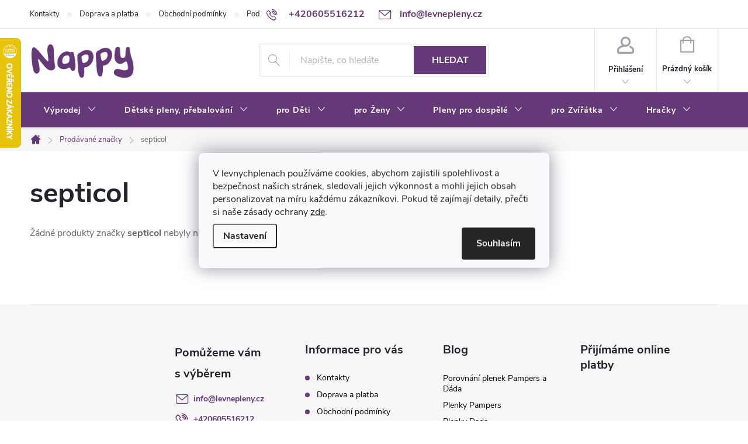

--- FILE ---
content_type: text/html; charset=utf-8
request_url: https://www.levnepleny.cz/znacka/septicol/
body_size: 33788
content:
<!doctype html><html lang="cs" dir="ltr" class="header-background-light external-fonts-loaded"><head><meta charset="utf-8" /><meta name="viewport" content="width=device-width,initial-scale=1" /><title>septicol - Nappy</title><link rel="preconnect" href="https://cdn.myshoptet.com" /><link rel="dns-prefetch" href="https://cdn.myshoptet.com" /><link rel="preload" href="https://cdn.myshoptet.com/prj/dist/master/cms/libs/jquery/jquery-1.11.3.min.js" as="script" /><link href="https://cdn.myshoptet.com/prj/dist/master/cms/templates/frontend_templates/shared/css/font-face/source-sans-3.css" rel="stylesheet"><link href="https://cdn.myshoptet.com/prj/dist/master/cms/templates/frontend_templates/shared/css/font-face/exo-2.css" rel="stylesheet"><script>
dataLayer = [];
dataLayer.push({'shoptet' : {
    "pageId": -24,
    "pageType": "article",
    "currency": "CZK",
    "currencyInfo": {
        "decimalSeparator": ",",
        "exchangeRate": 1,
        "priceDecimalPlaces": 0,
        "symbol": "K\u010d",
        "symbolLeft": 0,
        "thousandSeparator": " "
    },
    "language": "cs",
    "projectId": 335689,
    "cartInfo": {
        "id": null,
        "freeShipping": false,
        "freeShippingFrom": 2000,
        "leftToFreeGift": {
            "formattedPrice": "0 K\u010d",
            "priceLeft": 0
        },
        "freeGift": false,
        "leftToFreeShipping": {
            "priceLeft": 2000,
            "dependOnRegion": 0,
            "formattedPrice": "2 000 K\u010d"
        },
        "discountCoupon": [],
        "getNoBillingShippingPrice": {
            "withoutVat": 0,
            "vat": 0,
            "withVat": 0
        },
        "cartItems": [],
        "taxMode": "ORDINARY"
    },
    "cart": [],
    "customer": {
        "priceRatio": 1,
        "priceListId": 1,
        "groupId": null,
        "registered": false,
        "mainAccount": false
    }
}});
dataLayer.push({'cookie_consent' : {
    "marketing": "denied",
    "analytics": "denied"
}});
document.addEventListener('DOMContentLoaded', function() {
    shoptet.consent.onAccept(function(agreements) {
        if (agreements.length == 0) {
            return;
        }
        dataLayer.push({
            'cookie_consent' : {
                'marketing' : (agreements.includes(shoptet.config.cookiesConsentOptPersonalisation)
                    ? 'granted' : 'denied'),
                'analytics': (agreements.includes(shoptet.config.cookiesConsentOptAnalytics)
                    ? 'granted' : 'denied')
            },
            'event': 'cookie_consent'
        });
    });
});
</script>
<meta property="og:type" content="website"><meta property="og:site_name" content="levnepleny.cz"><meta property="og:url" content="https://www.levnepleny.cz/znacka/septicol/"><meta property="og:title" content="septicol - Nappy"><meta name="author" content="Nappy"><meta name="web_author" content="Shoptet.cz"><meta name="dcterms.rightsHolder" content="www.levnepleny.cz"><meta name="robots" content="index,follow"><meta property="og:image" content="https://cdn.myshoptet.com/usr/www.levnepleny.cz/user/logos/logo-1.png?t=1769012379"><meta property="og:description" content="septicol"><meta name="description" content="septicol"><style>:root {--color-primary: #653978;--color-primary-h: 282;--color-primary-s: 36%;--color-primary-l: 35%;--color-primary-hover: #653978;--color-primary-hover-h: 282;--color-primary-hover-s: 36%;--color-primary-hover-l: 35%;--color-secondary: #653978;--color-secondary-h: 282;--color-secondary-s: 36%;--color-secondary-l: 35%;--color-secondary-hover: #653978;--color-secondary-hover-h: 282;--color-secondary-hover-s: 36%;--color-secondary-hover-l: 35%;--color-tertiary: #9698ed;--color-tertiary-h: 239;--color-tertiary-s: 71%;--color-tertiary-l: 76%;--color-tertiary-hover: #ffbb00;--color-tertiary-hover-h: 44;--color-tertiary-hover-s: 100%;--color-tertiary-hover-l: 50%;--color-header-background: #ffffff;--template-font: "Source Sans 3";--template-headings-font: "Exo 2";--header-background-url: url("[data-uri]");--cookies-notice-background: #F8FAFB;--cookies-notice-color: #252525;--cookies-notice-button-hover: #27263f;--cookies-notice-link-hover: #3b3a5f;--templates-update-management-preview-mode-content: "Náhled aktualizací šablony je aktivní pro váš prohlížeč."}</style>
    <script>var shoptet = shoptet || {};</script>
    <script src="https://cdn.myshoptet.com/prj/dist/master/shop/dist/main-3g-header.js.05f199e7fd2450312de2.js"></script>
<!-- User include --><!-- service 776(417) html code header -->
<link type="text/css" rel="stylesheet" media="all"  href="https://cdn.myshoptet.com/usr/paxio.myshoptet.com/user/documents/blank/style.css?v1602546"/>
<link href="https://cdn.myshoptet.com/prj/dist/master/shop/dist/font-shoptet-11.css.62c94c7785ff2cea73b2.css" rel="stylesheet">
<link href="https://cdn.myshoptet.com/usr/paxio.myshoptet.com/user/documents/blank/ikony.css?v9" rel="stylesheet">
<link type="text/css" rel="stylesheet" media="screen"  href="https://cdn.myshoptet.com/usr/paxio.myshoptet.com/user/documents/blank/preklady.css?v27" />
<link rel="stylesheet" href="https://cdn.myshoptet.com/usr/paxio.myshoptet.com/user/documents/blank/Slider/slick.css" />
<link rel="stylesheet" href="https://cdn.myshoptet.com/usr/paxio.myshoptet.com/user/documents/blank/Slider/slick-theme.css?v4" />
<link rel="stylesheet" href="https://cdn.myshoptet.com/usr/paxio.myshoptet.com/user/documents/blank/Slider/slick-classic.css?v3" />

<!-- api 473(125) html code header -->

                <style>
                    #order-billing-methods .radio-wrapper[data-guid="d74e9076-3757-11ee-9219-ce12b750376e"]:not(.cgapplepay), #order-billing-methods .radio-wrapper[data-guid="d75ee528-3757-11ee-9219-ce12b750376e"]:not(.cggooglepay), #order-billing-methods .radio-wrapper[data-guid="d8a8800d-3757-11ee-9219-ce12b750376e"]:not(.cgapplepay), #order-billing-methods .radio-wrapper[data-guid="d8b80c34-3757-11ee-9219-ce12b750376e"]:not(.cggooglepay) {
                        display: none;
                    }
                </style>
                <script type="text/javascript">
                    document.addEventListener('DOMContentLoaded', function() {
                        if (getShoptetDataLayer('pageType') === 'billingAndShipping') {
                            
                try {
                    if (window.ApplePaySession && window.ApplePaySession.canMakePayments()) {
                        
                        if (document.querySelector('#order-billing-methods .radio-wrapper[data-guid="d74e9076-3757-11ee-9219-ce12b750376e"]')) {
                            document.querySelector('#order-billing-methods .radio-wrapper[data-guid="d74e9076-3757-11ee-9219-ce12b750376e"]').classList.add('cgapplepay');
                        }
                        

                        if (document.querySelector('#order-billing-methods .radio-wrapper[data-guid="d8a8800d-3757-11ee-9219-ce12b750376e"]')) {
                            document.querySelector('#order-billing-methods .radio-wrapper[data-guid="d8a8800d-3757-11ee-9219-ce12b750376e"]').classList.add('cgapplepay');
                        }
                        
                    }
                } catch (err) {} 
            
                            
                const cgBaseCardPaymentMethod = {
                        type: 'CARD',
                        parameters: {
                            allowedAuthMethods: ["PAN_ONLY", "CRYPTOGRAM_3DS"],
                            allowedCardNetworks: [/*"AMEX", "DISCOVER", "INTERAC", "JCB",*/ "MASTERCARD", "VISA"]
                        }
                };
                
                function cgLoadScript(src, callback)
                {
                    var s,
                        r,
                        t;
                    r = false;
                    s = document.createElement('script');
                    s.type = 'text/javascript';
                    s.src = src;
                    s.onload = s.onreadystatechange = function() {
                        if ( !r && (!this.readyState || this.readyState == 'complete') )
                        {
                            r = true;
                            callback();
                        }
                    };
                    t = document.getElementsByTagName('script')[0];
                    t.parentNode.insertBefore(s, t);
                } 
                
                function cgGetGoogleIsReadyToPayRequest() {
                    return Object.assign(
                        {},
                        {
                            apiVersion: 2,
                            apiVersionMinor: 0
                        },
                        {
                            allowedPaymentMethods: [cgBaseCardPaymentMethod]
                        }
                    );
                }

                function onCgGooglePayLoaded() {
                    let paymentsClient = new google.payments.api.PaymentsClient({environment: 'PRODUCTION'});
                    paymentsClient.isReadyToPay(cgGetGoogleIsReadyToPayRequest()).then(function(response) {
                        if (response.result) {
                            
                        if (document.querySelector('#order-billing-methods .radio-wrapper[data-guid="d75ee528-3757-11ee-9219-ce12b750376e"]')) {
                            document.querySelector('#order-billing-methods .radio-wrapper[data-guid="d75ee528-3757-11ee-9219-ce12b750376e"]').classList.add('cggooglepay');
                        }
                        

                        if (document.querySelector('#order-billing-methods .radio-wrapper[data-guid="d8b80c34-3757-11ee-9219-ce12b750376e"]')) {
                            document.querySelector('#order-billing-methods .radio-wrapper[data-guid="d8b80c34-3757-11ee-9219-ce12b750376e"]').classList.add('cggooglepay');
                        }
                        	 	 	 	 	 
                        }
                    })
                    .catch(function(err) {});
                }
                
                cgLoadScript('https://pay.google.com/gp/p/js/pay.js', onCgGooglePayLoaded);
            
                        }
                    });
                </script> 
                
<!-- api 1004(637) html code header -->
<script>
                /* Ellity */      
                /* Compatibility */
                     
      window.mehub = window.mehub || {};
      window.mehub.bonus = {
        businessId: 'e936c001-4773-4c4b-8d54-36d941b1058b',
        addonId: 'e39631ad-7afb-408b-84a8-8ffb88097ebe'
      }
    
                /* Latest */
                           
      window.ellity = window.ellity || {};
      window.ellity.bonus = {
        businessId: 'e936c001-4773-4c4b-8d54-36d941b1058b',
        addonId: 'e39631ad-7afb-408b-84a8-8ffb88097ebe'
      }
    
                /* Extensions */
                
                </script>
<!-- service 619(267) html code header -->
<link href="https://cdn.myshoptet.com/usr/fvstudio.myshoptet.com/user/documents/addons/cartupsell.min.css?24.11.1" rel="stylesheet">
<!-- service 1004(637) html code header -->
<script src="https://mehub-framework.web.app/main.bundle.js?v=1"></script>
<!-- service 1228(847) html code header -->
<link 
rel="stylesheet" 
href="https://cdn.myshoptet.com/usr/dmartini.myshoptet.com/user/documents/upload/dmartini/shop_rating/shop_rating.min.css?140"
data-author="Dominik Martini" 
data-author-web="dmartini.cz">
<!-- service 1408(1023) html code header -->
<!-- GoodyDo Addon -->
<script>
  const goodyDoEnvironment = {
      'host': 'www.levnepleny.cz',
      'projectId': '335689',
      'template': 'Classic',
      'lang': 'cs',
  };
</script>
<link href="https://cdn.myshoptet.com/usr/nfpomoci.myshoptet.com/user/documents/goody_do/widget.css?v=1" rel="stylesheet" />
<link href="https://cdn.myshoptet.com/usr/nfpomoci.myshoptet.com/user/documents/goody_do/template-Classic.css?v=1" rel="stylesheet" />
<!-- End of GoodyDo Addon -->
<!-- service 2020(1576) html code header -->
<link rel="stylesheet" href="https://cdn.myshoptet.com/addons/dominikmartini/action_price_plus/styles.header.min.css?1596846133a0ef076d87f0203f75002ae69ecda7">
<!-- project html code header -->
<link rel="stylesheet" href="/user/documents/upload/dmartini/levnepleny.cz.min.css?10">

<meta name="facebook-domain-verification" content="je6qsfjsz41xe14ko7wa7aphu2h0wp" />
<link id='JKstyle' href="https://cdn.myshoptet.com/usr/shoptet.jankucera.work/user/documents/eshopy/levnepleny/assets/css/levnepleny.css?v=3" data-author-name='Jan Kučera' data-author-email='info(a)jankucera.work' data-author-website='jankucera.work'  rel="stylesheet" />


<style>
@media screen and (min-width: 768px) {
#header::after{background-color: #653978;} /* BARVA POZADÍ MENU */
.navigation-in {background-color: transparent;}
.navigation-in > ul > li > a, .submenu-arrow::after {color: #fff;} /* BARVA TEXTU V MENU */
.menu-helper::after {color: #fff;} /* BARVA HAMBURGERU */
}
<style>
.flag.flag-action {background-color: #KODBARVY;} /* PŘÍZNAK AKCE */
.flag.flag-tip {background-color: #KODBARVY;} /* PŘÍZNAK TIP*/
.flag.flag-new {background-color: #9BC20E;} /* PŘÍZNAK NOVINKA */
.flag.flag-gift {background-color: #KODBARVY;} /* PŘÍZNAK DÁREK ZDARMA */
.flag.flag-discount {background-color: #C7004F;} /* SLEVOVÉ KOLEČKO */
.flag.flag-freeshipping {background-color: #163A7D;} /* KOLEČKO DOPRAVA ZDARMA */
</style>
<!-- Foxentry start -->
<script type="text/javascript" async>
var Foxentry;
(function () {
var e = document.querySelector("script"), s = document.createElement('script');
s.setAttribute('type', 'text/javascript');
s.setAttribute('async', 'true');
s.setAttribute('src', 'https://cdn.foxentry.cz/lib');
e.parentNode.appendChild(s);
s.onload = function(){ Foxentry = new FoxentryBase('Sl6HcOyIxW'); }
})();
</script>
<!-- Foxentry end -->
<style>
@media screen and (min-width: 768px){
#footer .contact-box{
padding-top: 0px !important;}
}
#footer .contact-box{
background-color: #fff0;
}
.price-per-unit {
    font-size: smaller;
    color: #666;
}

/* PŘIDÁNÍ E-MAILOVÉ ADRESY DO HLAVIČKY WEBU */

@media screen and (min-width: 1200px){
.top-navigation-bar .project-email {display: inline-block;font-size: 16px;font-weight: bold;margin-left: 24px;color: var(--color-primary);}
a.project-email::before {content: '\e910';font-size: 16px;}
}
@media screen and (min-width: 360px) and (max-width: 767px){
.top-navigation-contacts{display: block !important;}
.top-navigation-contacts .project-phone{display: none !important;}
.top-navigation-contacts .project-email{display: block !important;position: absolute;right: 164px;top: 15px;color: #A3A3AF;}
a.project-email::before {content: '\e910';}
.top-navigation-contacts .project-email span{display: none;}
}
@media screen and (max-width: 767px){
.cart-content.checkout-box-wrapper{display: none;}
.next-step {position: fixed;bottom: 0;left: 0;width: 100%;padding: 10px !important;background-color: #fff !important;border-top: 1px solid #d4d4d4 !important;z-index: 9;}
.cart-row > div.col-md-4 .next-step-back {margin-bottom: 120px;}
.id--9 .price-wrapper{margin-bottom: 0;}
}
</style>
<!-- /User include --><link rel="shortcut icon" href="/favicon.ico" type="image/x-icon" /><link rel="canonical" href="https://www.levnepleny.cz/znacka/septicol/" />    <script>
        var _hwq = _hwq || [];
        _hwq.push(['setKey', 'E8596150631B60A736E43C9BFF365699']);
        _hwq.push(['setTopPos', '0']);
        _hwq.push(['showWidget', '21']);
        (function() {
            var ho = document.createElement('script');
            ho.src = 'https://cz.im9.cz/direct/i/gjs.php?n=wdgt&sak=E8596150631B60A736E43C9BFF365699';
            var s = document.getElementsByTagName('script')[0]; s.parentNode.insertBefore(ho, s);
        })();
    </script>
    <!-- Global site tag (gtag.js) - Google Analytics -->
    <script async src="https://www.googletagmanager.com/gtag/js?id=G-WLJ4EBJKN5"></script>
    <script>
        
        window.dataLayer = window.dataLayer || [];
        function gtag(){dataLayer.push(arguments);}
        

                    console.debug('default consent data');

            gtag('consent', 'default', {"ad_storage":"denied","analytics_storage":"denied","ad_user_data":"denied","ad_personalization":"denied","wait_for_update":500});
            dataLayer.push({
                'event': 'default_consent'
            });
        
        gtag('js', new Date());

                gtag('config', 'UA-158520544-1', { 'groups': "UA" });
        
                gtag('config', 'G-WLJ4EBJKN5', {"groups":"GA4","send_page_view":false,"content_group":"article","currency":"CZK","page_language":"cs"});
        
                gtag('config', 'AW-667246196');
        
        
        
        
        
                    gtag('event', 'page_view', {"send_to":"GA4","page_language":"cs","content_group":"article","currency":"CZK"});
        
        
        
        
        
        
        
        
        
        
        
        
        
        document.addEventListener('DOMContentLoaded', function() {
            if (typeof shoptet.tracking !== 'undefined') {
                for (var id in shoptet.tracking.bannersList) {
                    gtag('event', 'view_promotion', {
                        "send_to": "UA",
                        "promotions": [
                            {
                                "id": shoptet.tracking.bannersList[id].id,
                                "name": shoptet.tracking.bannersList[id].name,
                                "position": shoptet.tracking.bannersList[id].position
                            }
                        ]
                    });
                }
            }

            shoptet.consent.onAccept(function(agreements) {
                if (agreements.length !== 0) {
                    console.debug('gtag consent accept');
                    var gtagConsentPayload =  {
                        'ad_storage': agreements.includes(shoptet.config.cookiesConsentOptPersonalisation)
                            ? 'granted' : 'denied',
                        'analytics_storage': agreements.includes(shoptet.config.cookiesConsentOptAnalytics)
                            ? 'granted' : 'denied',
                                                                                                'ad_user_data': agreements.includes(shoptet.config.cookiesConsentOptPersonalisation)
                            ? 'granted' : 'denied',
                        'ad_personalization': agreements.includes(shoptet.config.cookiesConsentOptPersonalisation)
                            ? 'granted' : 'denied',
                        };
                    console.debug('update consent data', gtagConsentPayload);
                    gtag('consent', 'update', gtagConsentPayload);
                    dataLayer.push(
                        { 'event': 'update_consent' }
                    );
                }
            });
        });
    </script>
</head><body class="desktop id--24 in-znacka template-11 type-manufacturer-detail multiple-columns-body columns-3 blank-mode blank-mode-css ums_forms_redesign--off ums_a11y_category_page--on ums_discussion_rating_forms--off ums_flags_display_unification--on ums_a11y_login--off mobile-header-version-0">
        <div id="fb-root"></div>
        <script>
            window.fbAsyncInit = function() {
                FB.init({
//                    appId            : 'your-app-id',
                    autoLogAppEvents : true,
                    xfbml            : true,
                    version          : 'v19.0'
                });
            };
        </script>
        <script async defer crossorigin="anonymous" src="https://connect.facebook.net/cs_CZ/sdk.js"></script>    <div class="siteCookies siteCookies--center siteCookies--light js-siteCookies" role="dialog" data-testid="cookiesPopup" data-nosnippet>
        <div class="siteCookies__form">
            <div class="siteCookies__content">
                <div class="siteCookies__text">
                    <span>V levnychplenach používáme cookies, abychom zajistili spolehlivost a bezpečnost našich stránek, sledovali jejich výkonnost a mohli jejich obsah personalizovat na míru každému zákazníkovi. Pokud tě zajímají detaily, přečti si naše zásady ochrany</span> <a href="https://335689.myshoptet.com/podminky-ochrany-osobnich-udaju/" target="\">zde</a>.
                </div>
                <p class="siteCookies__links">
                    <button class="siteCookies__link js-cookies-settings" aria-label="Nastavení cookies" data-testid="cookiesSettings">Nastavení</button>
                </p>
            </div>
            <div class="siteCookies__buttonWrap">
                                <button class="siteCookies__button js-cookiesConsentSubmit" value="all" aria-label="Přijmout cookies" data-testid="buttonCookiesAccept">Souhlasím</button>
            </div>
        </div>
        <script>
            document.addEventListener("DOMContentLoaded", () => {
                const siteCookies = document.querySelector('.js-siteCookies');
                document.addEventListener("scroll", shoptet.common.throttle(() => {
                    const st = document.documentElement.scrollTop;
                    if (st > 1) {
                        siteCookies.classList.add('siteCookies--scrolled');
                    } else {
                        siteCookies.classList.remove('siteCookies--scrolled');
                    }
                }, 100));
            });
        </script>
    </div>
<a href="#content" class="skip-link sr-only">Přejít na obsah</a><div class="overall-wrapper"><div class="user-action"><div class="container"><div class="user-action-in"><div class="user-action-login popup-widget login-widget"><div class="popup-widget-inner"><h2 id="loginHeading">Přihlášení k vašemu účtu</h2><div id="customerLogin"><form action="/action/Customer/Login/" method="post" id="formLoginIncluded" class="csrf-enabled formLogin" data-testid="formLogin"><input type="hidden" name="referer" value="" /><div class="form-group"><div class="input-wrapper email js-validated-element-wrapper no-label"><input type="email" name="email" class="form-control" autofocus placeholder="E-mailová adresa (např. jan@novak.cz)" data-testid="inputEmail" autocomplete="email" required /></div></div><div class="form-group"><div class="input-wrapper password js-validated-element-wrapper no-label"><input type="password" name="password" class="form-control" placeholder="Heslo" data-testid="inputPassword" autocomplete="current-password" required /><span class="no-display">Nemůžete vyplnit toto pole</span><input type="text" name="surname" value="" class="no-display" /></div></div><div class="form-group"><div class="login-wrapper"><button type="submit" class="btn btn-secondary btn-text btn-login" data-testid="buttonSubmit">Přihlásit se</button><div class="password-helper"><a href="/registrace/" data-testid="signup" rel="nofollow">Nová registrace</a><a href="/klient/zapomenute-heslo/" rel="nofollow">Zapomenuté heslo</a></div></div></div><div class="social-login-buttons"><div class="social-login-buttons-divider"><span>nebo</span></div><div class="form-group"><a href="/action/Social/login/?provider=Google" class="login-btn google" rel="nofollow"><span class="login-google-icon"></span><strong>Přihlásit se přes Google</strong></a></div><div class="form-group"><a href="/action/Social/login/?provider=Seznam" class="login-btn seznam" rel="nofollow"><span class="login-seznam-icon"></span><strong>Přihlásit se přes Seznam</strong></a></div></div></form>
</div></div></div>
    <div id="cart-widget" class="user-action-cart popup-widget cart-widget loader-wrapper" data-testid="popupCartWidget" role="dialog" aria-hidden="true"><div class="popup-widget-inner cart-widget-inner place-cart-here"><div class="loader-overlay"><div class="loader"></div></div></div><div class="cart-widget-button"><a href="/kosik/" class="btn btn-conversion" id="continue-order-button" rel="nofollow" data-testid="buttonNextStep">Pokračovat do košíku</a></div></div></div>
</div></div><div class="top-navigation-bar" data-testid="topNavigationBar">

    <div class="container">

        <div class="top-navigation-contacts">
            <strong>Zákaznická podpora:</strong><a href="tel:+420605516212" class="project-phone" aria-label="Zavolat na +420605516212" data-testid="contactboxPhone"><span>+420605516212</span></a><a href="mailto:info@levnepleny.cz" class="project-email" data-testid="contactboxEmail"><span>info@levnepleny.cz</span></a>        </div>

                            <div class="top-navigation-menu">
                <div class="top-navigation-menu-trigger"></div>
                <ul class="top-navigation-bar-menu">
                                            <li class="top-navigation-menu-item-29">
                            <a href="/kontakty/">Kontakty</a>
                        </li>
                                            <li class="top-navigation-menu-item-27">
                            <a href="/doprava-a-platba/">Doprava a platba</a>
                        </li>
                                            <li class="top-navigation-menu-item-39">
                            <a href="/obchodni-podminky/">Obchodní podmínky</a>
                        </li>
                                            <li class="top-navigation-menu-item-691">
                            <a href="/podminky-ochrany-osobnich-udaju/">Podmínky ochrany osobních údajů </a>
                        </li>
                                            <li class="top-navigation-menu-item-809">
                            <a href="/o-nas/">O nás</a>
                        </li>
                                            <li class="top-navigation-menu-item-5212">
                            <a href="/bonusovy-program/">Věrnostní program</a>
                        </li>
                                            <li class="top-navigation-menu-item-5269">
                            <a href="/cashback-p-g--pampers--ariel--lenor--jar-a-dalsi/">Cashback JAR</a>
                        </li>
                                    </ul>
                <ul class="top-navigation-bar-menu-helper"></ul>
            </div>
        
        <div class="top-navigation-tools top-navigation-tools--language">
            <div class="responsive-tools">
                <a href="#" class="toggle-window" data-target="search" aria-label="Hledat" data-testid="linkSearchIcon"></a>
                                                            <a href="#" class="toggle-window" data-target="login"></a>
                                                    <a href="#" class="toggle-window" data-target="navigation" aria-label="Menu" data-testid="hamburgerMenu"></a>
            </div>
                        <a href="/login/?backTo=%2Fznacka%2Fsepticol%2F" class="top-nav-button top-nav-button-login primary login toggle-window" data-target="login" data-testid="signin" rel="nofollow"><span>Přihlášení</span></a>        </div>

    </div>

</div>
<header id="header"><div class="container navigation-wrapper">
    <div class="header-top">
        <div class="site-name-wrapper">
            <div class="site-name"><a href="/" data-testid="linkWebsiteLogo"><img src="https://cdn.myshoptet.com/usr/www.levnepleny.cz/user/logos/logo-1.png" alt="Nappy" fetchpriority="low" /></a></div>        </div>
        <div class="search" itemscope itemtype="https://schema.org/WebSite">
            <meta itemprop="headline" content="Prodávané značky"/><meta itemprop="url" content="https://www.levnepleny.cz"/><meta itemprop="text" content="septicol"/>            <form action="/action/ProductSearch/prepareString/" method="post"
    id="formSearchForm" class="search-form compact-form js-search-main"
    itemprop="potentialAction" itemscope itemtype="https://schema.org/SearchAction" data-testid="searchForm">
    <fieldset>
        <meta itemprop="target"
            content="https://www.levnepleny.cz/vyhledavani/?string={string}"/>
        <input type="hidden" name="language" value="cs"/>
        
            
<input
    type="search"
    name="string"
        class="query-input form-control search-input js-search-input"
    placeholder="Napište, co hledáte"
    autocomplete="off"
    required
    itemprop="query-input"
    aria-label="Vyhledávání"
    data-testid="searchInput"
>
            <button type="submit" class="btn btn-default" data-testid="searchBtn">Hledat</button>
        
    </fieldset>
</form>
        </div>
        <div class="navigation-buttons">
                
    <a href="/kosik/" class="btn btn-icon toggle-window cart-count" data-target="cart" data-hover="true" data-redirect="true" data-testid="headerCart" rel="nofollow" aria-haspopup="dialog" aria-expanded="false" aria-controls="cart-widget">
        
                <span class="sr-only">Nákupní košík</span>
        
            <span class="cart-price visible-lg-inline-block" data-testid="headerCartPrice">
                                    Prázdný košík                            </span>
        
    
            </a>
        </div>
    </div>
    <nav id="navigation" aria-label="Hlavní menu" data-collapsible="true"><div class="navigation-in menu"><ul class="menu-level-1" role="menubar" data-testid="headerMenuItems"><li class="menu-item-5896 ext" role="none"><a href="/vyprodej-9/" data-testid="headerMenuItem" role="menuitem" aria-haspopup="true" aria-expanded="false"><b>Výprodej</b><span class="submenu-arrow"></span></a><ul class="menu-level-2" aria-label="Výprodej" tabindex="-1" role="menu"><li class="menu-item-5899" role="none"><a href="/hracky-6/" class="menu-image" data-testid="headerMenuItem" tabindex="-1" aria-hidden="true"><img src="data:image/svg+xml,%3Csvg%20width%3D%22140%22%20height%3D%22100%22%20xmlns%3D%22http%3A%2F%2Fwww.w3.org%2F2000%2Fsvg%22%3E%3C%2Fsvg%3E" alt="" aria-hidden="true" width="140" height="100"  data-src="https://cdn.myshoptet.com/usr/www.levnepleny.cz/user/categories/thumb/8a94971e-2818-4e2f-a8b7-3e4d56203471.png" fetchpriority="low" /></a><div><a href="/hracky-6/" data-testid="headerMenuItem" role="menuitem"><span>Hračky SKLADEM</span></a>
                        </div></li><li class="menu-item-5929" role="none"><a href="/kojenecke-potreby-3/" class="menu-image" data-testid="headerMenuItem" tabindex="-1" aria-hidden="true"><img src="data:image/svg+xml,%3Csvg%20width%3D%22140%22%20height%3D%22100%22%20xmlns%3D%22http%3A%2F%2Fwww.w3.org%2F2000%2Fsvg%22%3E%3C%2Fsvg%3E" alt="" aria-hidden="true" width="140" height="100"  data-src="https://cdn.myshoptet.com/prj/dist/master/cms/templates/frontend_templates/00/img/folder.svg" fetchpriority="low" /></a><div><a href="/kojenecke-potreby-3/" data-testid="headerMenuItem" role="menuitem"><span>Kojenecké potřeby</span></a>
                        </div></li></ul></li>
<li class="menu-item-695 ext" role="none"><a href="/detske-pleny-a-prebalovani/" data-testid="headerMenuItem" role="menuitem" aria-haspopup="true" aria-expanded="false"><b>Dětské pleny, přebalování</b><span class="submenu-arrow"></span></a><ul class="menu-level-2" aria-label="Dětské pleny, přebalování" tabindex="-1" role="menu"><li class="menu-item-4920" role="none"><a href="/akce--vyprodej/" class="menu-image" data-testid="headerMenuItem" tabindex="-1" aria-hidden="true"><img src="data:image/svg+xml,%3Csvg%20width%3D%22140%22%20height%3D%22100%22%20xmlns%3D%22http%3A%2F%2Fwww.w3.org%2F2000%2Fsvg%22%3E%3C%2Fsvg%3E" alt="" aria-hidden="true" width="140" height="100"  data-src="https://cdn.myshoptet.com/usr/www.levnepleny.cz/user/categories/thumb/logoakce.jpg" fetchpriority="low" /></a><div><a href="/akce--vyprodej/" data-testid="headerMenuItem" role="menuitem"><span>Akce, výprodej</span></a>
                        </div></li><li class="menu-item-800 has-third-level" role="none"><a href="/dada-plenky/" class="menu-image" data-testid="headerMenuItem" tabindex="-1" aria-hidden="true"><img src="data:image/svg+xml,%3Csvg%20width%3D%22140%22%20height%3D%22100%22%20xmlns%3D%22http%3A%2F%2Fwww.w3.org%2F2000%2Fsvg%22%3E%3C%2Fsvg%3E" alt="" aria-hidden="true" width="140" height="100"  data-src="https://cdn.myshoptet.com/usr/www.levnepleny.cz/user/categories/thumb/5036_dada-extra-care-4.jpg" fetchpriority="low" /></a><div><a href="/dada-plenky/" data-testid="headerMenuItem" role="menuitem"><span>Pleny Dada</span></a>
                                                    <ul class="menu-level-3" role="menu">
                                                                    <li class="menu-item-1304" role="none">
                                        <a href="/care/" data-testid="headerMenuItem" role="menuitem">
                                            Pleny Dada Extra Care</a>,                                    </li>
                                                                    <li class="menu-item-1301" role="none">
                                        <a href="/soft/" data-testid="headerMenuItem" role="menuitem">
                                            Pleny Dada Extra Soft</a>,                                    </li>
                                                                    <li class="menu-item-1310" role="none">
                                        <a href="/pants-natahovaci-plenky/" data-testid="headerMenuItem" role="menuitem">
                                            Plenkové kalhotky Dada</a>,                                    </li>
                                                                    <li class="menu-item-1373" role="none">
                                        <a href="/pure/" data-testid="headerMenuItem" role="menuitem">
                                            Pleny Dada Pure Care</a>                                    </li>
                                                            </ul>
                        </div></li><li class="menu-item-716 has-third-level" role="none"><a href="/jednorazove-pleny/" class="menu-image" data-testid="headerMenuItem" tabindex="-1" aria-hidden="true"><img src="data:image/svg+xml,%3Csvg%20width%3D%22140%22%20height%3D%22100%22%20xmlns%3D%22http%3A%2F%2Fwww.w3.org%2F2000%2Fsvg%22%3E%3C%2Fsvg%3E" alt="" aria-hidden="true" width="140" height="100"  data-src="https://cdn.myshoptet.com/usr/www.levnepleny.cz/user/categories/thumb/images.jpg" fetchpriority="low" /></a><div><a href="/jednorazove-pleny/" data-testid="headerMenuItem" role="menuitem"><span>Jednorázové pleny</span></a>
                                                    <ul class="menu-level-3" role="menu">
                                                                    <li class="menu-item-806" role="none">
                                        <a href="/nappy/" data-testid="headerMenuItem" role="menuitem">
                                            Pleny Nappy</a>,                                    </li>
                                                                    <li class="menu-item-983" role="none">
                                        <a href="/pampers/" data-testid="headerMenuItem" role="menuitem">
                                            Pleny Pampers</a>,                                    </li>
                                                                    <li class="menu-item-2472" role="none">
                                        <a href="/muumi-baby/" data-testid="headerMenuItem" role="menuitem">
                                            Pleny Muumi Baby</a>,                                    </li>
                                                                    <li class="menu-item-1295" role="none">
                                        <a href="/baby-charm/" data-testid="headerMenuItem" role="menuitem">
                                            Dětské pleny Baby Charm</a>,                                    </li>
                                                                    <li class="menu-item-989" role="none">
                                        <a href="/bambino/" data-testid="headerMenuItem" role="menuitem">
                                            Pleny Bambino Lovely Baby</a>,                                    </li>
                                                                    <li class="menu-item-3313" role="none">
                                        <a href="/poopeys/" data-testid="headerMenuItem" role="menuitem">
                                            Poopeys</a>                                    </li>
                                                            </ul>
                        </div></li><li class="menu-item-734 has-third-level" role="none"><a href="/pleny-ii-jakost/" class="menu-image" data-testid="headerMenuItem" tabindex="-1" aria-hidden="true"><img src="data:image/svg+xml,%3Csvg%20width%3D%22140%22%20height%3D%22100%22%20xmlns%3D%22http%3A%2F%2Fwww.w3.org%2F2000%2Fsvg%22%3E%3C%2Fsvg%3E" alt="" aria-hidden="true" width="140" height="100"  data-src="https://cdn.myshoptet.com/usr/www.levnepleny.cz/user/categories/thumb/beze_jm__na.png" fetchpriority="low" /></a><div><a href="/pleny-ii-jakost/" data-testid="headerMenuItem" role="menuitem"><span>Levné pleny II. jakosti</span></a>
                                                    <ul class="menu-level-3" role="menu">
                                                                    <li class="menu-item-1316" role="none">
                                        <a href="/nancy-plenky/" data-testid="headerMenuItem" role="menuitem">
                                            Pleny Nancy</a>,                                    </li>
                                                                    <li class="menu-item-4963" role="none">
                                        <a href="/babies-3--jakost/" data-testid="headerMenuItem" role="menuitem">
                                            Babies - 3. jakost</a>                                    </li>
                                                            </ul>
                        </div></li><li class="menu-item-719 has-third-level" role="none"><a href="/plenkove-kalhotky/" class="menu-image" data-testid="headerMenuItem" tabindex="-1" aria-hidden="true"><img src="data:image/svg+xml,%3Csvg%20width%3D%22140%22%20height%3D%22100%22%20xmlns%3D%22http%3A%2F%2Fwww.w3.org%2F2000%2Fsvg%22%3E%3C%2Fsvg%3E" alt="" aria-hidden="true" width="140" height="100"  data-src="https://cdn.myshoptet.com/usr/www.levnepleny.cz/user/categories/thumb/224_trainning.jpg" fetchpriority="low" /></a><div><a href="/plenkove-kalhotky/" data-testid="headerMenuItem" role="menuitem"><span>Plenkové kalhotky</span></a>
                                                    <ul class="menu-level-3" role="menu">
                                                                    <li class="menu-item-2902" role="none">
                                        <a href="/nappy-2/" data-testid="headerMenuItem" role="menuitem">
                                            Nappy</a>,                                    </li>
                                                                    <li class="menu-item-2905" role="none">
                                        <a href="/dada-2/" data-testid="headerMenuItem" role="menuitem">
                                            Dada</a>,                                    </li>
                                                                    <li class="menu-item-2908" role="none">
                                        <a href="/pampers-3/" data-testid="headerMenuItem" role="menuitem">
                                            Pampers</a>                                    </li>
                                                            </ul>
                        </div></li><li class="menu-item-740 has-third-level" role="none"><a href="/eko-plenky/" class="menu-image" data-testid="headerMenuItem" tabindex="-1" aria-hidden="true"><img src="data:image/svg+xml,%3Csvg%20width%3D%22140%22%20height%3D%22100%22%20xmlns%3D%22http%3A%2F%2Fwww.w3.org%2F2000%2Fsvg%22%3E%3C%2Fsvg%3E" alt="" aria-hidden="true" width="140" height="100"  data-src="https://cdn.myshoptet.com/usr/www.levnepleny.cz/user/categories/thumb/eco-8565.jpg" fetchpriority="low" /></a><div><a href="/eko-plenky/" data-testid="headerMenuItem" role="menuitem"><span>Eko plenky</span></a>
                                                    <ul class="menu-level-3" role="menu">
                                                                    <li class="menu-item-4889" role="none">
                                        <a href="/muumi-baby-2/" data-testid="headerMenuItem" role="menuitem">
                                            Muumi baby</a>                                    </li>
                                                            </ul>
                        </div></li><li class="menu-item-722" role="none"><a href="/pleny-do-vody/" class="menu-image" data-testid="headerMenuItem" tabindex="-1" aria-hidden="true"><img src="data:image/svg+xml,%3Csvg%20width%3D%22140%22%20height%3D%22100%22%20xmlns%3D%22http%3A%2F%2Fwww.w3.org%2F2000%2Fsvg%22%3E%3C%2Fsvg%3E" alt="" aria-hidden="true" width="140" height="100"  data-src="https://cdn.myshoptet.com/usr/www.levnepleny.cz/user/categories/thumb/beze_jm__na-14.jpg" fetchpriority="low" /></a><div><a href="/pleny-do-vody/" data-testid="headerMenuItem" role="menuitem"><span>Pleny do vody</span></a>
                        </div></li><li class="menu-item-725" role="none"><a href="/prebalovaci-podlozky/" class="menu-image" data-testid="headerMenuItem" tabindex="-1" aria-hidden="true"><img src="data:image/svg+xml,%3Csvg%20width%3D%22140%22%20height%3D%22100%22%20xmlns%3D%22http%3A%2F%2Fwww.w3.org%2F2000%2Fsvg%22%3E%3C%2Fsvg%3E" alt="" aria-hidden="true" width="140" height="100"  data-src="https://cdn.myshoptet.com/usr/www.levnepleny.cz/user/categories/thumb/pleny_030.jpg" fetchpriority="low" /></a><div><a href="/prebalovaci-podlozky/" data-testid="headerMenuItem" role="menuitem"><span>Jednorázové přebalovací podložky</span></a>
                        </div></li><li class="menu-item-728 has-third-level" role="none"><a href="/vlhcene-ubrousky/" class="menu-image" data-testid="headerMenuItem" tabindex="-1" aria-hidden="true"><img src="data:image/svg+xml,%3Csvg%20width%3D%22140%22%20height%3D%22100%22%20xmlns%3D%22http%3A%2F%2Fwww.w3.org%2F2000%2Fsvg%22%3E%3C%2Fsvg%3E" alt="" aria-hidden="true" width="140" height="100"  data-src="https://cdn.myshoptet.com/usr/www.levnepleny.cz/user/categories/thumb/e46186cceba312854b8f7f6a2e810ae5.jpg" fetchpriority="low" /></a><div><a href="/vlhcene-ubrousky/" data-testid="headerMenuItem" role="menuitem"><span>Dětské vlhčené ubrousky</span></a>
                                                    <ul class="menu-level-3" role="menu">
                                                                    <li class="menu-item-2614" role="none">
                                        <a href="/dada/" data-testid="headerMenuItem" role="menuitem">
                                            Vlhčené ubrousky Dada</a>,                                    </li>
                                                                    <li class="menu-item-2617" role="none">
                                        <a href="/pampers-2/" data-testid="headerMenuItem" role="menuitem">
                                            Vlhčené ubrousky Pampers</a>,                                    </li>
                                                                    <li class="menu-item-4892" role="none">
                                        <a href="/vlhcene-ubrousky-linteo/" data-testid="headerMenuItem" role="menuitem">
                                            Vlhčené ubrousky Linteo</a>,                                    </li>
                                                                    <li class="menu-item-2620" role="none">
                                        <a href="/tip-line--happy-mimi/" data-testid="headerMenuItem" role="menuitem">
                                            Vlhčené ubrousky Happy Mimi a Tip line</a>,                                    </li>
                                                                    <li class="menu-item-2623" role="none">
                                        <a href="/ostatni-2/" data-testid="headerMenuItem" role="menuitem">
                                            Perlan a ostatní vlhčené ubrousky pro děti</a>,                                    </li>
                                                                    <li class="menu-item-4966" role="none">
                                        <a href="/vlhcene-ubrousky-nivea/" data-testid="headerMenuItem" role="menuitem">
                                            Vlhčené ubrousky Nivea</a>                                    </li>
                                                            </ul>
                        </div></li><li class="menu-item-4760" role="none"><a href="/darkove-poukazy/" class="menu-image" data-testid="headerMenuItem" tabindex="-1" aria-hidden="true"><img src="data:image/svg+xml,%3Csvg%20width%3D%22140%22%20height%3D%22100%22%20xmlns%3D%22http%3A%2F%2Fwww.w3.org%2F2000%2Fsvg%22%3E%3C%2Fsvg%3E" alt="" aria-hidden="true" width="140" height="100"  data-src="https://cdn.myshoptet.com/usr/www.levnepleny.cz/user/categories/thumb/78f2f1a6-99af-4de5-8296-3d04430c57c1-1.png" fetchpriority="low" /></a><div><a href="/darkove-poukazy/" data-testid="headerMenuItem" role="menuitem"><span>Dárkové poukazy</span></a>
                        </div></li><li class="menu-item-791" role="none"><a href="/plenky-pro-panenky/" class="menu-image" data-testid="headerMenuItem" tabindex="-1" aria-hidden="true"><img src="data:image/svg+xml,%3Csvg%20width%3D%22140%22%20height%3D%22100%22%20xmlns%3D%22http%3A%2F%2Fwww.w3.org%2F2000%2Fsvg%22%3E%3C%2Fsvg%3E" alt="" aria-hidden="true" width="140" height="100"  data-src="https://cdn.myshoptet.com/usr/www.levnepleny.cz/user/categories/thumb/075f1c1ba4bc183959374f6fe7c6cbff--baby-teddy-bear-teddy-bears.jpg" fetchpriority="low" /></a><div><a href="/plenky-pro-panenky/" data-testid="headerMenuItem" role="menuitem"><span>Plenky pro panenky</span></a>
                        </div></li></ul></li>
<li class="menu-item-1115 ext" role="none"><a href="/kojenecke-potreby/" data-testid="headerMenuItem" role="menuitem" aria-haspopup="true" aria-expanded="false"><b>pro Děti</b><span class="submenu-arrow"></span></a><ul class="menu-level-2" aria-label="pro Děti" tabindex="-1" role="menu"><li class="menu-item-5869" role="none"><a href="/vyprodej-3/" class="menu-image" data-testid="headerMenuItem" tabindex="-1" aria-hidden="true"><img src="data:image/svg+xml,%3Csvg%20width%3D%22140%22%20height%3D%22100%22%20xmlns%3D%22http%3A%2F%2Fwww.w3.org%2F2000%2Fsvg%22%3E%3C%2Fsvg%3E" alt="" aria-hidden="true" width="140" height="100"  data-src="https://cdn.myshoptet.com/usr/www.levnepleny.cz/user/categories/thumb/vyp.png" fetchpriority="low" /></a><div><a href="/vyprodej-3/" data-testid="headerMenuItem" role="menuitem"><span>VÝPRODEJ</span></a>
                        </div></li><li class="menu-item-2271 has-third-level" role="none"><a href="/mleko-a-vyziva/" class="menu-image" data-testid="headerMenuItem" tabindex="-1" aria-hidden="true"><img src="data:image/svg+xml,%3Csvg%20width%3D%22140%22%20height%3D%22100%22%20xmlns%3D%22http%3A%2F%2Fwww.w3.org%2F2000%2Fsvg%22%3E%3C%2Fsvg%3E" alt="" aria-hidden="true" width="140" height="100"  data-src="https://cdn.myshoptet.com/usr/www.levnepleny.cz/user/categories/thumb/kendamil-a-c-800-g-2419821-1000x1000-square-1.jpg" fetchpriority="low" /></a><div><a href="/mleko-a-vyziva/" data-testid="headerMenuItem" role="menuitem"><span>Dětská výživa</span></a>
                                                    <ul class="menu-level-3" role="menu">
                                                                    <li class="menu-item-2274" role="none">
                                        <a href="/kojenecke-mleko/" data-testid="headerMenuItem" role="menuitem">
                                            Kojenecké mléko</a>,                                    </li>
                                                                    <li class="menu-item-2286" role="none">
                                        <a href="/detske-kase/" data-testid="headerMenuItem" role="menuitem">
                                            Dětské kaše</a>,                                    </li>
                                                                    <li class="menu-item-4810" role="none">
                                        <a href="/doplnky-stravy/" data-testid="headerMenuItem" role="menuitem">
                                            Doplňky stravy</a>,                                    </li>
                                                                    <li class="menu-item-2469" role="none">
                                        <a href="/zeleninove-detske-prikrmy/" data-testid="headerMenuItem" role="menuitem">
                                            Zeleninové příkrmy pro miminka</a>,                                    </li>
                                                                    <li class="menu-item-2457" role="none">
                                        <a href="/detske-prikrmy/" data-testid="headerMenuItem" role="menuitem">
                                            Masozeleninové příkrmy pro miminka</a>,                                    </li>
                                                                    <li class="menu-item-2463" role="none">
                                        <a href="/ovocne-detske-prikrmy/" data-testid="headerMenuItem" role="menuitem">
                                            Ovocné příkrmy</a>,                                    </li>
                                                                    <li class="menu-item-2466" role="none">
                                        <a href="/susenky-a-krupky-pro-deti/" data-testid="headerMenuItem" role="menuitem">
                                            Sušenky a křupky pro děti</a>,                                    </li>
                                                                    <li class="menu-item-2454" role="none">
                                        <a href="/bio-napoje/" data-testid="headerMenuItem" role="menuitem">
                                            Bio nápoje pro děti</a>,                                    </li>
                                                                    <li class="menu-item-2319" role="none">
                                        <a href="/detske-caje/" data-testid="headerMenuItem" role="menuitem">
                                            Dětské čaje</a>,                                    </li>
                                                                    <li class="menu-item-2325" role="none">
                                        <a href="/popcorn/" data-testid="headerMenuItem" role="menuitem">
                                            Popcorn do mikrovlnky</a>,                                    </li>
                                                                    <li class="menu-item-2576" role="none">
                                        <a href="/vyprodej-koncici-expirace/" data-testid="headerMenuItem" role="menuitem">
                                            Dětská výživa akce - končící expirace</a>,                                    </li>
                                                                    <li class="menu-item-2923" role="none">
                                        <a href="/detske-sirupy/" data-testid="headerMenuItem" role="menuitem">
                                            Dětské sirupy</a>,                                    </li>
                                                                    <li class="menu-item-3334" role="none">
                                        <a href="/sladkosti/" data-testid="headerMenuItem" role="menuitem">
                                            Sladkosti pro děti</a>,                                    </li>
                                                                    <li class="menu-item-3337" role="none">
                                        <a href="/susene-ovoce-a-orechy/" data-testid="headerMenuItem" role="menuitem">
                                            Sušené ovoce a ořechy</a>                                    </li>
                                                            </ul>
                        </div></li><li class="menu-item-2914 has-third-level" role="none"><a href="/drogerie/" class="menu-image" data-testid="headerMenuItem" tabindex="-1" aria-hidden="true"><img src="data:image/svg+xml,%3Csvg%20width%3D%22140%22%20height%3D%22100%22%20xmlns%3D%22http%3A%2F%2Fwww.w3.org%2F2000%2Fsvg%22%3E%3C%2Fsvg%3E" alt="" aria-hidden="true" width="140" height="100"  data-src="https://cdn.myshoptet.com/usr/www.levnepleny.cz/user/categories/thumb/376179__sudocrem_expert_wyrob_medyczny_krem_barierowy_60_g__bb__1__p.png" fetchpriority="low" /></a><div><a href="/drogerie/" data-testid="headerMenuItem" role="menuitem"><span>Dětská drogerie a kosmetika FAV</span></a>
                                                    <ul class="menu-level-3" role="menu">
                                                                    <li class="menu-item-782" role="none">
                                        <a href="/kosmetika-pro-deti/" data-testid="headerMenuItem" role="menuitem">
                                            Dětská kosmetika</a>,                                    </li>
                                                                    <li class="menu-item-1346" role="none">
                                        <a href="/praci-prostredky-2/" data-testid="headerMenuItem" role="menuitem">
                                            Prací prostředky</a>,                                    </li>
                                                                    <li class="menu-item-1349" role="none">
                                        <a href="/avivaze-2/" data-testid="headerMenuItem" role="menuitem">
                                            Dětské aviváže</a>                                    </li>
                                                            </ul>
                        </div></li><li class="menu-item-2917 has-third-level" role="none"><a href="/kojenecke-potreby-2/" class="menu-image" data-testid="headerMenuItem" tabindex="-1" aria-hidden="true"><img src="data:image/svg+xml,%3Csvg%20width%3D%22140%22%20height%3D%22100%22%20xmlns%3D%22http%3A%2F%2Fwww.w3.org%2F2000%2Fsvg%22%3E%3C%2Fsvg%3E" alt="" aria-hidden="true" width="140" height="100"  data-src="https://cdn.myshoptet.com/usr/www.levnepleny.cz/user/categories/thumb/beze_jm__na-4.jpg" fetchpriority="low" /></a><div><a href="/kojenecke-potreby-2/" data-testid="headerMenuItem" role="menuitem"><span>Kojenecké potřeby FAV</span></a>
                                                    <ul class="menu-level-3" role="menu">
                                                                    <li class="menu-item-1118" role="none">
                                        <a href="/dudliky/" data-testid="headerMenuItem" role="menuitem">
                                            Dudlíky</a>,                                    </li>
                                                                    <li class="menu-item-2758" role="none">
                                        <a href="/choditka/" data-testid="headerMenuItem" role="menuitem">
                                            Chodítka</a>,                                    </li>
                                                                    <li class="menu-item-1190" role="none">
                                        <a href="/hrazdicky/" data-testid="headerMenuItem" role="menuitem">
                                            Hrazdičky</a>,                                    </li>
                                                                    <li class="menu-item-1181" role="none">
                                        <a href="/chrastitka/" data-testid="headerMenuItem" role="menuitem">
                                            Chrastítka</a>,                                    </li>
                                                                    <li class="menu-item-1178" role="none">
                                        <a href="/kousatka/" data-testid="headerMenuItem" role="menuitem">
                                            Kousátka</a>,                                    </li>
                                                                    <li class="menu-item-1193" role="none">
                                        <a href="/hracky/" data-testid="headerMenuItem" role="menuitem">
                                            Hračky pro nejmenší</a>,                                    </li>
                                                                    <li class="menu-item-2932" role="none">
                                        <a href="/pleny-2/" data-testid="headerMenuItem" role="menuitem">
                                            Dětské látkové pleny</a>,                                    </li>
                                                                    <li class="menu-item-2959" role="none">
                                        <a href="/ke-kocarkum/" data-testid="headerMenuItem" role="menuitem">
                                            ke Kočárkům</a>,                                    </li>
                                                                    <li class="menu-item-2965" role="none">
                                        <a href="/polstare-ke-kojeni-2/" data-testid="headerMenuItem" role="menuitem">
                                            Kojicí polštáře a klíny do postýlky</a>,                                    </li>
                                                                    <li class="menu-item-2974" role="none">
                                        <a href="/lehatka-2/" data-testid="headerMenuItem" role="menuitem">
                                            Houpací lehátka pro miminka</a>,                                    </li>
                                                                    <li class="menu-item-2977" role="none">
                                        <a href="/zavinovacky--hnizdecka/" data-testid="headerMenuItem" role="menuitem">
                                            Zavinovačky a hnízdečka pro miminka</a>,                                    </li>
                                                                    <li class="menu-item-2998" role="none">
                                        <a href="/prebalovaci-podlozky-2/" data-testid="headerMenuItem" role="menuitem">
                                            Přebalovací podložky</a>,                                    </li>
                                                                    <li class="menu-item-3025" role="none">
                                        <a href="/nocniky-a-sedatka-2/" data-testid="headerMenuItem" role="menuitem">
                                            Nočníky a sedátka na WC pro děti</a>,                                    </li>
                                                                    <li class="menu-item-3031" role="none">
                                        <a href="/destniky--plastenky-2/" data-testid="headerMenuItem" role="menuitem">
                                            Deštníky, pláštěnky</a>,                                    </li>
                                                                    <li class="menu-item-4740" role="none">
                                        <a href="/cestovni-potreby/" data-testid="headerMenuItem" role="menuitem">
                                            Cestovní potřeby</a>                                    </li>
                                                            </ul>
                        </div></li><li class="menu-item-2911 has-third-level" role="none"><a href="/nabytek/" class="menu-image" data-testid="headerMenuItem" tabindex="-1" aria-hidden="true"><img src="data:image/svg+xml,%3Csvg%20width%3D%22140%22%20height%3D%22100%22%20xmlns%3D%22http%3A%2F%2Fwww.w3.org%2F2000%2Fsvg%22%3E%3C%2Fsvg%3E" alt="" aria-hidden="true" width="140" height="100"  data-src="https://cdn.myshoptet.com/usr/www.levnepleny.cz/user/categories/thumb/13597-5_13597-detska-borovicova-postylka-new-baby-dominic-prirodni.jpg" fetchpriority="low" /></a><div><a href="/nabytek/" data-testid="headerMenuItem" role="menuitem"><span>Nábytek</span></a>
                                                    <ul class="menu-level-3" role="menu">
                                                                    <li class="menu-item-5773" role="none">
                                        <a href="/detske-postele-se-zabranou/" data-testid="headerMenuItem" role="menuitem">
                                            Dětské postele se zábranou</a>,                                    </li>
                                                                    <li class="menu-item-5776" role="none">
                                        <a href="/detske-kolebky/" data-testid="headerMenuItem" role="menuitem">
                                            Kolébky</a>,                                    </li>
                                                                    <li class="menu-item-2653" role="none">
                                        <a href="/detske-postylky-a-postele/" data-testid="headerMenuItem" role="menuitem">
                                            Cestovní postýlky</a>,                                    </li>
                                                                    <li class="menu-item-2824" role="none">
                                        <a href="/nabytek-prislusenstvi/" data-testid="headerMenuItem" role="menuitem">
                                            Křesla a ostatní nábytek</a>,                                    </li>
                                                                    <li class="menu-item-2941" role="none">
                                        <a href="/mantineli-do-postylek/" data-testid="headerMenuItem" role="menuitem">
                                            Mantinely do postýlek</a>,                                    </li>
                                                                    <li class="menu-item-2950" role="none">
                                        <a href="/soupravy-do-postylek/" data-testid="headerMenuItem" role="menuitem">
                                            Soupravy do postýlek</a>,                                    </li>
                                                                    <li class="menu-item-2956" role="none">
                                        <a href="/matrace-2/" data-testid="headerMenuItem" role="menuitem">
                                            Matrace</a>,                                    </li>
                                                                    <li class="menu-item-2968" role="none">
                                        <a href="/polstare-a-prikryvky-2/" data-testid="headerMenuItem" role="menuitem">
                                            Přikrývky a polštáře</a>                                    </li>
                                                            </ul>
                        </div></li><li class="menu-item-2920 has-third-level" role="none"><a href="/kojenecke-obleceni/" class="menu-image" data-testid="headerMenuItem" tabindex="-1" aria-hidden="true"><img src="data:image/svg+xml,%3Csvg%20width%3D%22140%22%20height%3D%22100%22%20xmlns%3D%22http%3A%2F%2Fwww.w3.org%2F2000%2Fsvg%22%3E%3C%2Fsvg%3E" alt="" aria-hidden="true" width="140" height="100"  data-src="https://cdn.myshoptet.com/usr/www.levnepleny.cz/user/categories/thumb/34328_0a.jpg" fetchpriority="low" /></a><div><a href="/kojenecke-obleceni/" data-testid="headerMenuItem" role="menuitem"><span>Kojenecké oblečení</span></a>
                                                    <ul class="menu-level-3" role="menu">
                                                                    <li class="menu-item-2839" role="none">
                                        <a href="/satky-a-saly/" data-testid="headerMenuItem" role="menuitem">
                                            Šátky a šály</a>,                                    </li>
                                                                    <li class="menu-item-2938" role="none">
                                        <a href="/pro-spani/" data-testid="headerMenuItem" role="menuitem">
                                            pro spaní</a>,                                    </li>
                                                                    <li class="menu-item-2944" role="none">
                                        <a href="/soupravy-2/" data-testid="headerMenuItem" role="menuitem">
                                            Soupravy</a>,                                    </li>
                                                                    <li class="menu-item-2989" role="none">
                                        <a href="/ponozky-2/" data-testid="headerMenuItem" role="menuitem">
                                            Ponožky</a>,                                    </li>
                                                                    <li class="menu-item-3004" role="none">
                                        <a href="/puncochace/" data-testid="headerMenuItem" role="menuitem">
                                            Punčocháče</a>,                                    </li>
                                                                    <li class="menu-item-4749" role="none">
                                        <a href="/cepicky/" data-testid="headerMenuItem" role="menuitem">
                                            Čepičky</a>                                    </li>
                                                            </ul>
                        </div></li><li class="menu-item-1136 has-third-level" role="none"><a href="/doplnky-ke-koupani/" class="menu-image" data-testid="headerMenuItem" tabindex="-1" aria-hidden="true"><img src="data:image/svg+xml,%3Csvg%20width%3D%22140%22%20height%3D%22100%22%20xmlns%3D%22http%3A%2F%2Fwww.w3.org%2F2000%2Fsvg%22%3E%3C%2Fsvg%3E" alt="" aria-hidden="true" width="140" height="100"  data-src="https://cdn.myshoptet.com/usr/www.levnepleny.cz/user/categories/thumb/beze_jm__na-2.jpg" fetchpriority="low" /></a><div><a href="/doplnky-ke-koupani/" data-testid="headerMenuItem" role="menuitem"><span>Doplňky ke koupání</span></a>
                                                    <ul class="menu-level-3" role="menu">
                                                                    <li class="menu-item-1139" role="none">
                                        <a href="/hracky-do-vody/" data-testid="headerMenuItem" role="menuitem">
                                            Hračky do vody</a>,                                    </li>
                                                                    <li class="menu-item-5800" role="none">
                                        <a href="/manikura/" data-testid="headerMenuItem" role="menuitem">
                                            Manikůra</a>,                                    </li>
                                                                    <li class="menu-item-749" role="none">
                                        <a href="/houbicky/" data-testid="headerMenuItem" role="menuitem">
                                            Houbičky</a>,                                    </li>
                                                                    <li class="menu-item-1145" role="none">
                                        <a href="/osusky/" data-testid="headerMenuItem" role="menuitem">
                                            Osušky, ručníky</a>,                                    </li>
                                                                    <li class="menu-item-1148" role="none">
                                        <a href="/teplomery/" data-testid="headerMenuItem" role="menuitem">
                                            Teploměry</a>,                                    </li>
                                                                    <li class="menu-item-1151" role="none">
                                        <a href="/podlozky--lehatka/" data-testid="headerMenuItem" role="menuitem">
                                            Podložky, lehátka</a>,                                    </li>
                                                                    <li class="menu-item-3049" role="none">
                                        <a href="/vanicky/" data-testid="headerMenuItem" role="menuitem">
                                            Vaničky</a>,                                    </li>
                                                                    <li class="menu-item-3052" role="none">
                                        <a href="/deky/" data-testid="headerMenuItem" role="menuitem">
                                            Deky</a>,                                    </li>
                                                                    <li class="menu-item-3055" role="none">
                                        <a href="/zupany/" data-testid="headerMenuItem" role="menuitem">
                                            Župany</a>                                    </li>
                                                            </ul>
                        </div></li><li class="menu-item-1160 has-third-level" role="none"><a href="/krmeni/" class="menu-image" data-testid="headerMenuItem" tabindex="-1" aria-hidden="true"><img src="data:image/svg+xml,%3Csvg%20width%3D%22140%22%20height%3D%22100%22%20xmlns%3D%22http%3A%2F%2Fwww.w3.org%2F2000%2Fsvg%22%3E%3C%2Fsvg%3E" alt="" aria-hidden="true" width="140" height="100"  data-src="https://cdn.myshoptet.com/usr/www.levnepleny.cz/user/categories/thumb/beze_jm__na-8.jpg" fetchpriority="low" /></a><div><a href="/krmeni/" data-testid="headerMenuItem" role="menuitem"><span>Krmení</span></a>
                                                    <ul class="menu-level-3" role="menu">
                                                                    <li class="menu-item-2502" role="none">
                                        <a href="/bryndaky/" data-testid="headerMenuItem" role="menuitem">
                                            Bryndáky</a>,                                    </li>
                                                                    <li class="menu-item-2508" role="none">
                                        <a href="/nadobi/" data-testid="headerMenuItem" role="menuitem">
                                            Nádobí</a>,                                    </li>
                                                                    <li class="menu-item-2511" role="none">
                                        <a href="/lzicky-a-pribory/" data-testid="headerMenuItem" role="menuitem">
                                            Lžičky pro miminka</a>,                                    </li>
                                                                    <li class="menu-item-2980" role="none">
                                        <a href="/detske-zidlicky-2/" data-testid="headerMenuItem" role="menuitem">
                                            Dětské židličky</a>,                                    </li>
                                                                    <li class="menu-item-4743" role="none">
                                        <a href="/ohrivace-a-sterilizatory/" data-testid="headerMenuItem" role="menuitem">
                                            Ohřívače a sterilizátory</a>                                    </li>
                                                            </ul>
                        </div></li><li class="menu-item-1163 has-third-level" role="none"><a href="/kojenecke-lahve/" class="menu-image" data-testid="headerMenuItem" tabindex="-1" aria-hidden="true"><img src="data:image/svg+xml,%3Csvg%20width%3D%22140%22%20height%3D%22100%22%20xmlns%3D%22http%3A%2F%2Fwww.w3.org%2F2000%2Fsvg%22%3E%3C%2Fsvg%3E" alt="" aria-hidden="true" width="140" height="100"  data-src="https://cdn.myshoptet.com/usr/www.levnepleny.cz/user/categories/thumb/beze_jm__na-9.jpg" fetchpriority="low" /></a><div><a href="/kojenecke-lahve/" data-testid="headerMenuItem" role="menuitem"><span>Dětské láhve na pití</span></a>
                                                    <ul class="menu-level-3" role="menu">
                                                                    <li class="menu-item-2517" role="none">
                                        <a href="/sportovni-lahve/" data-testid="headerMenuItem" role="menuitem">
                                            Sportovní lahve</a>,                                    </li>
                                                                    <li class="menu-item-2523" role="none">
                                        <a href="/nevylevaci-hrnecky/" data-testid="headerMenuItem" role="menuitem">
                                            nevylévací hrníčky</a>,                                    </li>
                                                                    <li class="menu-item-2526" role="none">
                                        <a href="/savicky/" data-testid="headerMenuItem" role="menuitem">
                                            savičky</a>,                                    </li>
                                                                    <li class="menu-item-4746" role="none">
                                        <a href="/lahve/" data-testid="headerMenuItem" role="menuitem">
                                            Láhve</a>                                    </li>
                                                            </ul>
                        </div></li><li class="menu-item-1283" role="none"><a href="/bezpecnostni-pomucky/" class="menu-image" data-testid="headerMenuItem" tabindex="-1" aria-hidden="true"><img src="data:image/svg+xml,%3Csvg%20width%3D%22140%22%20height%3D%22100%22%20xmlns%3D%22http%3A%2F%2Fwww.w3.org%2F2000%2Fsvg%22%3E%3C%2Fsvg%3E" alt="" aria-hidden="true" width="140" height="100"  data-src="https://cdn.myshoptet.com/usr/www.levnepleny.cz/user/categories/thumb/beze_jm__na-12.jpg" fetchpriority="low" /></a><div><a href="/bezpecnostni-pomucky/" data-testid="headerMenuItem" role="menuitem"><span>Bezpečnostní pomůcky</span></a>
                        </div></li><li class="menu-item-2573" role="none"><a href="/lekarnicka/" class="menu-image" data-testid="headerMenuItem" tabindex="-1" aria-hidden="true"><img src="data:image/svg+xml,%3Csvg%20width%3D%22140%22%20height%3D%22100%22%20xmlns%3D%22http%3A%2F%2Fwww.w3.org%2F2000%2Fsvg%22%3E%3C%2Fsvg%3E" alt="" aria-hidden="true" width="140" height="100"  data-src="https://cdn.myshoptet.com/usr/www.levnepleny.cz/user/categories/thumb/c36d6979cdc41d2e3dd55b6b723e955d.png" fetchpriority="low" /></a><div><a href="/lekarnicka/" data-testid="headerMenuItem" role="menuitem"><span>Dětské lékárničky</span></a>
                        </div></li><li class="menu-item-3043" role="none"><a href="/kocarky--prislusenstvi/" class="menu-image" data-testid="headerMenuItem" tabindex="-1" aria-hidden="true"><img src="data:image/svg+xml,%3Csvg%20width%3D%22140%22%20height%3D%22100%22%20xmlns%3D%22http%3A%2F%2Fwww.w3.org%2F2000%2Fsvg%22%3E%3C%2Fsvg%3E" alt="" aria-hidden="true" width="140" height="100"  data-src="https://cdn.myshoptet.com/usr/www.levnepleny.cz/user/categories/thumb/12769_nepromokava-folie-na-hluboky-kocarek-univerzalni.jpg" fetchpriority="low" /></a><div><a href="/kocarky--prislusenstvi/" data-testid="headerMenuItem" role="menuitem"><span>Kočárky a příslušenství</span></a>
                        </div></li><li class="menu-item-4052 has-third-level" role="none"><a href="/skolni-potreby-2/" class="menu-image" data-testid="headerMenuItem" tabindex="-1" aria-hidden="true"><img src="data:image/svg+xml,%3Csvg%20width%3D%22140%22%20height%3D%22100%22%20xmlns%3D%22http%3A%2F%2Fwww.w3.org%2F2000%2Fsvg%22%3E%3C%2Fsvg%3E" alt="" aria-hidden="true" width="140" height="100"  data-src="https://cdn.myshoptet.com/usr/www.levnepleny.cz/user/categories/thumb/11003_fixy-12-ks.jpg" fetchpriority="low" /></a><div><a href="/skolni-potreby-2/" data-testid="headerMenuItem" role="menuitem"><span>Školní potřeby FAV</span></a>
                                                    <ul class="menu-level-3" role="menu">
                                                                    <li class="menu-item-4055" role="none">
                                        <a href="/penaly/" data-testid="headerMenuItem" role="menuitem">
                                            Penály</a>,                                    </li>
                                                                    <li class="menu-item-4058" role="none">
                                        <a href="/kridy/" data-testid="headerMenuItem" role="menuitem">
                                            Křídy</a>,                                    </li>
                                                                    <li class="menu-item-4061" role="none">
                                        <a href="/nuzky-2/" data-testid="headerMenuItem" role="menuitem">
                                            Nůžky</a>,                                    </li>
                                                                    <li class="menu-item-4064" role="none">
                                        <a href="/kruzitka/" data-testid="headerMenuItem" role="menuitem">
                                            Kružítka</a>,                                    </li>
                                                                    <li class="menu-item-4067" role="none">
                                        <a href="/pravitka/" data-testid="headerMenuItem" role="menuitem">
                                            Pravítka</a>,                                    </li>
                                                                    <li class="menu-item-4070" role="none">
                                        <a href="/vytvarne-potreby-2/" data-testid="headerMenuItem" role="menuitem">
                                            Výtvarné potřeby</a>,                                    </li>
                                                                    <li class="menu-item-4073" role="none">
                                        <a href="/voskovky/" data-testid="headerMenuItem" role="menuitem">
                                            Voskovky</a>,                                    </li>
                                                                    <li class="menu-item-4076" role="none">
                                        <a href="/pastelky/" data-testid="headerMenuItem" role="menuitem">
                                            Pastelky</a>,                                    </li>
                                                                    <li class="menu-item-4079" role="none">
                                        <a href="/fixy/" data-testid="headerMenuItem" role="menuitem">
                                            Fixy</a>,                                    </li>
                                                                    <li class="menu-item-4085" role="none">
                                        <a href="/lepidla/" data-testid="headerMenuItem" role="menuitem">
                                            Lepidla</a>,                                    </li>
                                                                    <li class="menu-item-4088" role="none">
                                        <a href="/ostatni-5/" data-testid="headerMenuItem" role="menuitem">
                                            Ostatní</a>,                                    </li>
                                                                    <li class="menu-item-4091" role="none">
                                        <a href="/derovacky/" data-testid="headerMenuItem" role="menuitem">
                                            Sáčky na přezůvky</a>,                                    </li>
                                                                    <li class="menu-item-4094" role="none">
                                        <a href="/psaci-potreby--naplne/" data-testid="headerMenuItem" role="menuitem">
                                            Psací potřeby, náplně</a>,                                    </li>
                                                                    <li class="menu-item-4097" role="none">
                                        <a href="/tuzky--tuhy--gumy--orezavatka/" data-testid="headerMenuItem" role="menuitem">
                                            Tužky, tuhy, gumy, ořezávátka</a>,                                    </li>
                                                                    <li class="menu-item-4100" role="none">
                                        <a href="/kalkulacky/" data-testid="headerMenuItem" role="menuitem">
                                            Kalkulačky</a>,                                    </li>
                                                                    <li class="menu-item-4187" role="none">
                                        <a href="/edukacni-tabulky--mapy/" data-testid="headerMenuItem" role="menuitem">
                                            Edukační- tabulky, mapy</a>,                                    </li>
                                                                    <li class="menu-item-4664" role="none">
                                        <a href="/lepici-pasky/" data-testid="headerMenuItem" role="menuitem">
                                            Lepící pásky</a>,                                    </li>
                                                                    <li class="menu-item-4670" role="none">
                                        <a href="/slozky--blocky--ostatni/" data-testid="headerMenuItem" role="menuitem">
                                            Složky, bločky, ostatní</a>,                                    </li>
                                                                    <li class="menu-item-4673" role="none">
                                        <a href="/sponky--klipy/" data-testid="headerMenuItem" role="menuitem">
                                            Sponky, klipy</a>,                                    </li>
                                                                    <li class="menu-item-4676" role="none">
                                        <a href="/popisovace/" data-testid="headerMenuItem" role="menuitem">
                                            Popisovače</a>,                                    </li>
                                                                    <li class="menu-item-4679" role="none">
                                        <a href="/sesivacky/" data-testid="headerMenuItem" role="menuitem">
                                            Sešívačky</a>                                    </li>
                                                            </ul>
                        </div></li><li class="menu-item-4945" role="none"><a href="/autosedacky--podsedaky/" class="menu-image" data-testid="headerMenuItem" tabindex="-1" aria-hidden="true"><img src="data:image/svg+xml,%3Csvg%20width%3D%22140%22%20height%3D%22100%22%20xmlns%3D%22http%3A%2F%2Fwww.w3.org%2F2000%2Fsvg%22%3E%3C%2Fsvg%3E" alt="" aria-hidden="true" width="140" height="100"  data-src="https://cdn.myshoptet.com/usr/www.levnepleny.cz/user/categories/thumb/50808_0a.jpg" fetchpriority="low" /></a><div><a href="/autosedacky--podsedaky/" data-testid="headerMenuItem" role="menuitem"><span>Autosedačky a podsedáky</span></a>
                        </div></li></ul></li>
<li class="menu-item-704 ext" role="none"><a href="/pro-maminky/" data-testid="headerMenuItem" role="menuitem" aria-haspopup="true" aria-expanded="false"><b>pro Ženy</b><span class="submenu-arrow"></span></a><ul class="menu-level-2" aria-label="pro Ženy" tabindex="-1" role="menu"><li class="menu-item-5875" role="none"><a href="/vyprodej-5/" class="menu-image" data-testid="headerMenuItem" tabindex="-1" aria-hidden="true"><img src="data:image/svg+xml,%3Csvg%20width%3D%22140%22%20height%3D%22100%22%20xmlns%3D%22http%3A%2F%2Fwww.w3.org%2F2000%2Fsvg%22%3E%3C%2Fsvg%3E" alt="" aria-hidden="true" width="140" height="100"  data-src="https://cdn.myshoptet.com/usr/www.levnepleny.cz/user/categories/thumb/vyp.png" fetchpriority="low" /></a><div><a href="/vyprodej-5/" data-testid="headerMenuItem" role="menuitem"><span>VÝPRODEJ</span></a>
                        </div></li><li class="menu-item-770 has-third-level" role="none"><a href="/hygienicke-vlozky/" class="menu-image" data-testid="headerMenuItem" tabindex="-1" aria-hidden="true"><img src="data:image/svg+xml,%3Csvg%20width%3D%22140%22%20height%3D%22100%22%20xmlns%3D%22http%3A%2F%2Fwww.w3.org%2F2000%2Fsvg%22%3E%3C%2Fsvg%3E" alt="" aria-hidden="true" width="140" height="100"  data-src="https://cdn.myshoptet.com/usr/www.levnepleny.cz/user/categories/thumb/1039-1.jpg" fetchpriority="low" /></a><div><a href="/hygienicke-vlozky/" data-testid="headerMenuItem" role="menuitem"><span>Dámské hygienické potřeby</span></a>
                                                    <ul class="menu-level-3" role="menu">
                                                                    <li class="menu-item-2331" role="none">
                                        <a href="/nappy-vlozky/" data-testid="headerMenuItem" role="menuitem">
                                            Dámské vložky Nappy</a>,                                    </li>
                                                                    <li class="menu-item-2379" role="none">
                                        <a href="/inkontinencni-vlozky-2/" data-testid="headerMenuItem" role="menuitem">
                                            Inkontinenční vložky</a>,                                    </li>
                                                                    <li class="menu-item-2334" role="none">
                                        <a href="/naturella-vlozky/" data-testid="headerMenuItem" role="menuitem">
                                            Naturella</a>,                                    </li>
                                                                    <li class="menu-item-2337" role="none">
                                        <a href="/always-vlozky/" data-testid="headerMenuItem" role="menuitem">
                                            Always vložky</a>,                                    </li>
                                                                    <li class="menu-item-2340" role="none">
                                        <a href="/discreet-vlozky/" data-testid="headerMenuItem" role="menuitem">
                                            Discreet vložky</a>,                                    </li>
                                                                    <li class="menu-item-1367" role="none">
                                        <a href="/tampony/" data-testid="headerMenuItem" role="menuitem">
                                            Tampóny</a>,                                    </li>
                                                                    <li class="menu-item-2496" role="none">
                                        <a href="/menstruacni-kalhotky/" data-testid="headerMenuItem" role="menuitem">
                                            Menstruační kalhotky</a>,                                    </li>
                                                                    <li class="menu-item-5842" role="none">
                                        <a href="/prestige/" data-testid="headerMenuItem" role="menuitem">
                                            PRESTIGE</a>,                                    </li>
                                                                    <li class="menu-item-5845" role="none">
                                        <a href="/sindy/" data-testid="headerMenuItem" role="menuitem">
                                            SINDY</a>,                                    </li>
                                                                    <li class="menu-item-5848" role="none">
                                        <a href="/pretty-women/" data-testid="headerMenuItem" role="menuitem">
                                            PRETTY WOMEN</a>                                    </li>
                                                            </ul>
                        </div></li><li class="menu-item-1127" role="none"><a href="/kalhotky-po-porodu/" class="menu-image" data-testid="headerMenuItem" tabindex="-1" aria-hidden="true"><img src="data:image/svg+xml,%3Csvg%20width%3D%22140%22%20height%3D%22100%22%20xmlns%3D%22http%3A%2F%2Fwww.w3.org%2F2000%2Fsvg%22%3E%3C%2Fsvg%3E" alt="" aria-hidden="true" width="140" height="100"  data-src="https://cdn.myshoptet.com/usr/www.levnepleny.cz/user/categories/thumb/beze_jm__na-15.jpg" fetchpriority="low" /></a><div><a href="/kalhotky-po-porodu/" data-testid="headerMenuItem" role="menuitem"><span>Kalhotky po porodu</span></a>
                        </div></li><li class="menu-item-1130" role="none"><a href="/odsavacky/" class="menu-image" data-testid="headerMenuItem" tabindex="-1" aria-hidden="true"><img src="data:image/svg+xml,%3Csvg%20width%3D%22140%22%20height%3D%22100%22%20xmlns%3D%22http%3A%2F%2Fwww.w3.org%2F2000%2Fsvg%22%3E%3C%2Fsvg%3E" alt="" aria-hidden="true" width="140" height="100"  data-src="https://cdn.myshoptet.com/usr/www.levnepleny.cz/user/categories/thumb/beze_jm__na-16.jpg" fetchpriority="low" /></a><div><a href="/odsavacky/" data-testid="headerMenuItem" role="menuitem"><span>Odsávačky</span></a>
                        </div></li><li class="menu-item-1133" role="none"><a href="/prsni-vlozky-2/" class="menu-image" data-testid="headerMenuItem" tabindex="-1" aria-hidden="true"><img src="data:image/svg+xml,%3Csvg%20width%3D%22140%22%20height%3D%22100%22%20xmlns%3D%22http%3A%2F%2Fwww.w3.org%2F2000%2Fsvg%22%3E%3C%2Fsvg%3E" alt="" aria-hidden="true" width="140" height="100"  data-src="https://cdn.myshoptet.com/usr/www.levnepleny.cz/user/categories/thumb/beze_jm__na-17.jpg" fetchpriority="low" /></a><div><a href="/prsni-vlozky-2/" data-testid="headerMenuItem" role="menuitem"><span>Prsní vložky</span></a>
                        </div></li><li class="menu-item-2579" role="none"><a href="/chranice-bradavek/" class="menu-image" data-testid="headerMenuItem" tabindex="-1" aria-hidden="true"><img src="data:image/svg+xml,%3Csvg%20width%3D%22140%22%20height%3D%22100%22%20xmlns%3D%22http%3A%2F%2Fwww.w3.org%2F2000%2Fsvg%22%3E%3C%2Fsvg%3E" alt="" aria-hidden="true" width="140" height="100"  data-src="https://cdn.myshoptet.com/usr/www.levnepleny.cz/user/categories/thumb/canpol-babies-chranic-prsni-bradavky-easystart-maly-s-2ks_(1).jpg" fetchpriority="low" /></a><div><a href="/chranice-bradavek/" data-testid="headerMenuItem" role="menuitem"><span>Chrániče bradavek</span></a>
                        </div></li><li class="menu-item-3028" role="none"><a href="/kojici-podprsenky-2/" class="menu-image" data-testid="headerMenuItem" tabindex="-1" aria-hidden="true"><img src="data:image/svg+xml,%3Csvg%20width%3D%22140%22%20height%3D%22100%22%20xmlns%3D%22http%3A%2F%2Fwww.w3.org%2F2000%2Fsvg%22%3E%3C%2Fsvg%3E" alt="" aria-hidden="true" width="140" height="100"  data-src="https://cdn.myshoptet.com/usr/www.levnepleny.cz/user/categories/thumb/13201_kojici-podprsenka-tufi.jpg" fetchpriority="low" /></a><div><a href="/kojici-podprsenky-2/" data-testid="headerMenuItem" role="menuitem"><span>Kojící podprsenky</span></a>
                        </div></li><li class="menu-item-3097" role="none"><a href="/kosmetika-3/" class="menu-image" data-testid="headerMenuItem" tabindex="-1" aria-hidden="true"><img src="data:image/svg+xml,%3Csvg%20width%3D%22140%22%20height%3D%22100%22%20xmlns%3D%22http%3A%2F%2Fwww.w3.org%2F2000%2Fsvg%22%3E%3C%2Fsvg%3E" alt="" aria-hidden="true" width="140" height="100"  data-src="https://cdn.myshoptet.com/usr/www.levnepleny.cz/user/categories/thumb/1457_masla.jpg" fetchpriority="low" /></a><div><a href="/kosmetika-3/" data-testid="headerMenuItem" role="menuitem"><span>Kosmetika</span></a>
                        </div></li><li class="menu-item-4797" role="none"><a href="/tehotenske-a-kojici-obleceni/" class="menu-image" data-testid="headerMenuItem" tabindex="-1" aria-hidden="true"><img src="data:image/svg+xml,%3Csvg%20width%3D%22140%22%20height%3D%22100%22%20xmlns%3D%22http%3A%2F%2Fwww.w3.org%2F2000%2Fsvg%22%3E%3C%2Fsvg%3E" alt="" aria-hidden="true" width="140" height="100"  data-src="https://cdn.myshoptet.com/usr/www.levnepleny.cz/user/categories/thumb/_vyr_3314santia.jpg" fetchpriority="low" /></a><div><a href="/tehotenske-a-kojici-obleceni/" data-testid="headerMenuItem" role="menuitem"><span>Těhotenské a kojící oblečení</span></a>
                        </div></li></ul></li>
<li class="menu-item-701 ext" role="none"><a href="/pleny-pro-dospele/" data-testid="headerMenuItem" role="menuitem" aria-haspopup="true" aria-expanded="false"><b>Pleny pro dospělé</b><span class="submenu-arrow"></span></a><ul class="menu-level-2" aria-label="Pleny pro dospělé" tabindex="-1" role="menu"><li class="menu-item-5881" role="none"><a href="/vyprodej-7/" class="menu-image" data-testid="headerMenuItem" tabindex="-1" aria-hidden="true"><img src="data:image/svg+xml,%3Csvg%20width%3D%22140%22%20height%3D%22100%22%20xmlns%3D%22http%3A%2F%2Fwww.w3.org%2F2000%2Fsvg%22%3E%3C%2Fsvg%3E" alt="" aria-hidden="true" width="140" height="100"  data-src="https://cdn.myshoptet.com/usr/www.levnepleny.cz/user/categories/thumb/vyp.png" fetchpriority="low" /></a><div><a href="/vyprodej-7/" data-testid="headerMenuItem" role="menuitem"><span>VÝPRODEJ</span></a>
                        </div></li><li class="menu-item-5824" role="none"><a href="/hygienicke-potreby/" class="menu-image" data-testid="headerMenuItem" tabindex="-1" aria-hidden="true"><img src="data:image/svg+xml,%3Csvg%20width%3D%22140%22%20height%3D%22100%22%20xmlns%3D%22http%3A%2F%2Fwww.w3.org%2F2000%2Fsvg%22%3E%3C%2Fsvg%3E" alt="" aria-hidden="true" width="140" height="100"  data-src="https://cdn.myshoptet.com/usr/www.levnepleny.cz/user/categories/thumb/tena.png" fetchpriority="low" /></a><div><a href="/hygienicke-potreby/" data-testid="headerMenuItem" role="menuitem"><span>Hygienické potřeby</span></a>
                        </div></li><li class="menu-item-752" role="none"><a href="/inkontinencni-kalhotky-navlekaci/" class="menu-image" data-testid="headerMenuItem" tabindex="-1" aria-hidden="true"><img src="data:image/svg+xml,%3Csvg%20width%3D%22140%22%20height%3D%22100%22%20xmlns%3D%22http%3A%2F%2Fwww.w3.org%2F2000%2Fsvg%22%3E%3C%2Fsvg%3E" alt="" aria-hidden="true" width="140" height="100"  data-src="https://cdn.myshoptet.com/usr/www.levnepleny.cz/user/categories/thumb/6z00000101.jpg" fetchpriority="low" /></a><div><a href="/inkontinencni-kalhotky-navlekaci/" data-testid="headerMenuItem" role="menuitem"><span>Inkontinenční kalhotky</span></a>
                        </div></li><li class="menu-item-755" role="none"><a href="/inkontinencni-kalhotky-zalepovaci/" class="menu-image" data-testid="headerMenuItem" tabindex="-1" aria-hidden="true"><img src="data:image/svg+xml,%3Csvg%20width%3D%22140%22%20height%3D%22100%22%20xmlns%3D%22http%3A%2F%2Fwww.w3.org%2F2000%2Fsvg%22%3E%3C%2Fsvg%3E" alt="" aria-hidden="true" width="140" height="100"  data-src="https://cdn.myshoptet.com/usr/www.levnepleny.cz/user/categories/thumb/600x60044rhk0k80ratpjwvvc6ot0ctk.png" fetchpriority="low" /></a><div><a href="/inkontinencni-kalhotky-zalepovaci/" data-testid="headerMenuItem" role="menuitem"><span>Inkontinenční pleny</span></a>
                        </div></li><li class="menu-item-758" role="none"><a href="/ubrousky-pro-dospele/" class="menu-image" data-testid="headerMenuItem" tabindex="-1" aria-hidden="true"><img src="data:image/svg+xml,%3Csvg%20width%3D%22140%22%20height%3D%22100%22%20xmlns%3D%22http%3A%2F%2Fwww.w3.org%2F2000%2Fsvg%22%3E%3C%2Fsvg%3E" alt="" aria-hidden="true" width="140" height="100"  data-src="https://cdn.myshoptet.com/usr/www.levnepleny.cz/user/categories/thumb/euroncarecleaningwipes64ontexhealthcarewwwmirkarapuzaruwwwmirkarapuzarumirkarapuzaru_3319677.jpg" fetchpriority="low" /></a><div><a href="/ubrousky-pro-dospele/" data-testid="headerMenuItem" role="menuitem"><span>Vlhčené ubrousky pro intimní hygienu</span></a>
                        </div></li><li class="menu-item-761 has-third-level" role="none"><a href="/inkontinence-save-podlozky--vlozky/" class="menu-image" data-testid="headerMenuItem" tabindex="-1" aria-hidden="true"><img src="data:image/svg+xml,%3Csvg%20width%3D%22140%22%20height%3D%22100%22%20xmlns%3D%22http%3A%2F%2Fwww.w3.org%2F2000%2Fsvg%22%3E%3C%2Fsvg%3E" alt="" aria-hidden="true" width="140" height="100"  data-src="https://cdn.myshoptet.com/usr/www.levnepleny.cz/user/categories/thumb/pleny_031.jpg" fetchpriority="low" /></a><div><a href="/inkontinence-save-podlozky--vlozky/" data-testid="headerMenuItem" role="menuitem"><span>Inkontinenční pomůcky</span></a>
                                                    <ul class="menu-level-3" role="menu">
                                                                    <li class="menu-item-3019" role="none">
                                        <a href="/vlozky/" data-testid="headerMenuItem" role="menuitem">
                                            Inkontinenční vložky</a>,                                    </li>
                                                                    <li class="menu-item-3022" role="none">
                                        <a href="/inkontinencni-podlozky/" data-testid="headerMenuItem" role="menuitem">
                                            Inkontinenční podložky</a>                                    </li>
                                                            </ul>
                        </div></li><li class="menu-item-764" role="none"><a href="/vlozne-pleny/" class="menu-image" data-testid="headerMenuItem" tabindex="-1" aria-hidden="true"><img src="data:image/svg+xml,%3Csvg%20width%3D%22140%22%20height%3D%22100%22%20xmlns%3D%22http%3A%2F%2Fwww.w3.org%2F2000%2Fsvg%22%3E%3C%2Fsvg%3E" alt="" aria-hidden="true" width="140" height="100"  data-src="https://cdn.myshoptet.com/usr/www.levnepleny.cz/user/categories/thumb/1039.jpg" fetchpriority="low" /></a><div><a href="/vlozne-pleny/" data-testid="headerMenuItem" role="menuitem"><span>Vložné pleny</span></a>
                        </div></li><li class="menu-item-4948" role="none"><a href="/inkontinencni-dorty/" class="menu-image" data-testid="headerMenuItem" tabindex="-1" aria-hidden="true"><img src="data:image/svg+xml,%3Csvg%20width%3D%22140%22%20height%3D%22100%22%20xmlns%3D%22http%3A%2F%2Fwww.w3.org%2F2000%2Fsvg%22%3E%3C%2Fsvg%3E" alt="" aria-hidden="true" width="140" height="100"  data-src="https://cdn.myshoptet.com/usr/www.levnepleny.cz/user/categories/thumb/7013.jpg" fetchpriority="low" /></a><div><a href="/inkontinencni-dorty/" data-testid="headerMenuItem" role="menuitem"><span>Inkontinenční dorty</span></a>
                        </div></li></ul></li>
<li class="menu-item-710 ext" role="none"><a href="/pro-zviratka/" data-testid="headerMenuItem" role="menuitem" aria-haspopup="true" aria-expanded="false"><b>pro Zvířátka</b><span class="submenu-arrow"></span></a><ul class="menu-level-2" aria-label="pro Zvířátka" tabindex="-1" role="menu"><li class="menu-item-5884" role="none"><a href="/vyprodej-8/" class="menu-image" data-testid="headerMenuItem" tabindex="-1" aria-hidden="true"><img src="data:image/svg+xml,%3Csvg%20width%3D%22140%22%20height%3D%22100%22%20xmlns%3D%22http%3A%2F%2Fwww.w3.org%2F2000%2Fsvg%22%3E%3C%2Fsvg%3E" alt="" aria-hidden="true" width="140" height="100"  data-src="https://cdn.myshoptet.com/usr/www.levnepleny.cz/user/categories/thumb/vyp.png" fetchpriority="low" /></a><div><a href="/vyprodej-8/" data-testid="headerMenuItem" role="menuitem"><span>VÝPRODEJ</span></a>
                        </div></li><li class="menu-item-902" role="none"><a href="/podlozky/" class="menu-image" data-testid="headerMenuItem" tabindex="-1" aria-hidden="true"><img src="data:image/svg+xml,%3Csvg%20width%3D%22140%22%20height%3D%22100%22%20xmlns%3D%22http%3A%2F%2Fwww.w3.org%2F2000%2Fsvg%22%3E%3C%2Fsvg%3E" alt="" aria-hidden="true" width="140" height="100"  data-src="https://cdn.myshoptet.com/usr/www.levnepleny.cz/user/categories/thumb/pleny_030-1.jpg" fetchpriority="low" /></a><div><a href="/podlozky/" data-testid="headerMenuItem" role="menuitem"><span>Podložky pro psy a další mazlíčky</span></a>
                        </div></li><li class="menu-item-905 has-third-level" role="none"><a href="/kosmetika/" class="menu-image" data-testid="headerMenuItem" tabindex="-1" aria-hidden="true"><img src="data:image/svg+xml,%3Csvg%20width%3D%22140%22%20height%3D%22100%22%20xmlns%3D%22http%3A%2F%2Fwww.w3.org%2F2000%2Fsvg%22%3E%3C%2Fsvg%3E" alt="" aria-hidden="true" width="140" height="100"  data-src="https://cdn.myshoptet.com/usr/www.levnepleny.cz/user/categories/thumb/cute-dog-cartoon-drawing-40.jpg" fetchpriority="low" /></a><div><a href="/kosmetika/" data-testid="headerMenuItem" role="menuitem"><span>Kosmetika</span></a>
                                                    <ul class="menu-level-3" role="menu">
                                                                    <li class="menu-item-953" role="none">
                                        <a href="/sampony-3/" data-testid="headerMenuItem" role="menuitem">
                                            Šampóny</a>                                    </li>
                                                            </ul>
                        </div></li><li class="menu-item-2427 has-third-level" role="none"><a href="/pamlsky-pro-psy/" class="menu-image" data-testid="headerMenuItem" tabindex="-1" aria-hidden="true"><img src="data:image/svg+xml,%3Csvg%20width%3D%22140%22%20height%3D%22100%22%20xmlns%3D%22http%3A%2F%2Fwww.w3.org%2F2000%2Fsvg%22%3E%3C%2Fsvg%3E" alt="" aria-hidden="true" width="140" height="100"  data-src="https://cdn.myshoptet.com/usr/www.levnepleny.cz/user/categories/thumb/9825_energy-pet-prouzky-50g-kachni.jpg" fetchpriority="low" /></a><div><a href="/pamlsky-pro-psy/" data-testid="headerMenuItem" role="menuitem"><span>Krmivo pro psy</span></a>
                                                    <ul class="menu-level-3" role="menu">
                                                                    <li class="menu-item-2555" role="none">
                                        <a href="/granule/" data-testid="headerMenuItem" role="menuitem">
                                            Granule</a>,                                    </li>
                                                                    <li class="menu-item-2558" role="none">
                                        <a href="/konzervy/" data-testid="headerMenuItem" role="menuitem">
                                            Konzervy</a>,                                    </li>
                                                                    <li class="menu-item-2561" role="none">
                                        <a href="/pastiky-a-salamy/" data-testid="headerMenuItem" role="menuitem">
                                            Paštiky a salámy</a>,                                    </li>
                                                                    <li class="menu-item-2564" role="none">
                                        <a href="/kapsicky/" data-testid="headerMenuItem" role="menuitem">
                                            Kapsičky</a>,                                    </li>
                                                                    <li class="menu-item-5122" role="none">
                                        <a href="/pamlsky-pro-psy-2/" data-testid="headerMenuItem" role="menuitem">
                                            Pamlsky pro psy</a>                                    </li>
                                                            </ul>
                        </div></li><li class="menu-item-2570 has-third-level" role="none"><a href="/krmivo-pro-kocky/" class="menu-image" data-testid="headerMenuItem" tabindex="-1" aria-hidden="true"><img src="data:image/svg+xml,%3Csvg%20width%3D%22140%22%20height%3D%22100%22%20xmlns%3D%22http%3A%2F%2Fwww.w3.org%2F2000%2Fsvg%22%3E%3C%2Fsvg%3E" alt="" aria-hidden="true" width="140" height="100"  data-src="https://cdn.myshoptet.com/usr/www.levnepleny.cz/user/categories/thumb/11222_kocky-kure.jpg" fetchpriority="low" /></a><div><a href="/krmivo-pro-kocky/" data-testid="headerMenuItem" role="menuitem"><span>Krmivo pro kočky</span></a>
                                                    <ul class="menu-level-3" role="menu">
                                                                    <li class="menu-item-5143" role="none">
                                        <a href="/pamlsky-pro-kocky/" data-testid="headerMenuItem" role="menuitem">
                                            Pamlsky pro kočky</a>                                    </li>
                                                            </ul>
                        </div></li><li class="menu-item-2424" role="none"><a href="/hracky-pro-zviratka/" class="menu-image" data-testid="headerMenuItem" tabindex="-1" aria-hidden="true"><img src="data:image/svg+xml,%3Csvg%20width%3D%22140%22%20height%3D%22100%22%20xmlns%3D%22http%3A%2F%2Fwww.w3.org%2F2000%2Fsvg%22%3E%3C%2Fsvg%3E" alt="" aria-hidden="true" width="140" height="100"  data-src="https://cdn.myshoptet.com/usr/www.levnepleny.cz/user/categories/thumb/6.png" fetchpriority="low" /></a><div><a href="/hracky-pro-zviratka/" data-testid="headerMenuItem" role="menuitem"><span>Hračky pro zvířátka</span></a>
                        </div></li></ul></li>
<li class="menu-item-1509 ext" role="none"><a href="/hracky-2/" data-testid="headerMenuItem" role="menuitem" aria-haspopup="true" aria-expanded="false"><b>Hračky</b><span class="submenu-arrow"></span></a><ul class="menu-level-2" aria-label="Hračky" tabindex="-1" role="menu"><li class="menu-item-5872" role="none"><a href="/vyprodej-4/" class="menu-image" data-testid="headerMenuItem" tabindex="-1" aria-hidden="true"><img src="data:image/svg+xml,%3Csvg%20width%3D%22140%22%20height%3D%22100%22%20xmlns%3D%22http%3A%2F%2Fwww.w3.org%2F2000%2Fsvg%22%3E%3C%2Fsvg%3E" alt="" aria-hidden="true" width="140" height="100"  data-src="https://cdn.myshoptet.com/usr/www.levnepleny.cz/user/categories/thumb/vyp.png" fetchpriority="low" /></a><div><a href="/vyprodej-4/" data-testid="headerMenuItem" role="menuitem"><span>VÝPRODEJ</span></a>
                        </div></li><li class="menu-item-4770 has-third-level" role="none"><a href="/radosti--darky-do--kc/" class="menu-image" data-testid="headerMenuItem" tabindex="-1" aria-hidden="true"><img src="data:image/svg+xml,%3Csvg%20width%3D%22140%22%20height%3D%22100%22%20xmlns%3D%22http%3A%2F%2Fwww.w3.org%2F2000%2Fsvg%22%3E%3C%2Fsvg%3E" alt="" aria-hidden="true" width="140" height="100"  data-src="https://cdn.myshoptet.com/usr/www.levnepleny.cz/user/categories/thumb/72638_dinosaurus-se-zvukovymi-efekty-35-cm.jpg" fetchpriority="low" /></a><div><a href="/radosti--darky-do--kc/" data-testid="headerMenuItem" role="menuitem"><span>Radosti, dárky do --kč</span></a>
                                                    <ul class="menu-level-3" role="menu">
                                                                    <li class="menu-item-4773" role="none">
                                        <a href="/do-50-kc/" data-testid="headerMenuItem" role="menuitem">
                                            do 50 kč</a>,                                    </li>
                                                                    <li class="menu-item-4776" role="none">
                                        <a href="/do-100-kc/" data-testid="headerMenuItem" role="menuitem">
                                            do 100 kč</a>,                                    </li>
                                                                    <li class="menu-item-4779" role="none">
                                        <a href="/do-200-kc/" data-testid="headerMenuItem" role="menuitem">
                                            do 200 kč</a>,                                    </li>
                                                                    <li class="menu-item-4782" role="none">
                                        <a href="/do-500-kc/" data-testid="headerMenuItem" role="menuitem">
                                            do 500 kč</a>                                    </li>
                                                            </ul>
                        </div></li><li class="menu-item-1692" role="none"><a href="/baterie/" class="menu-image" data-testid="headerMenuItem" tabindex="-1" aria-hidden="true"><img src="data:image/svg+xml,%3Csvg%20width%3D%22140%22%20height%3D%22100%22%20xmlns%3D%22http%3A%2F%2Fwww.w3.org%2F2000%2Fsvg%22%3E%3C%2Fsvg%3E" alt="" aria-hidden="true" width="140" height="100"  data-src="https://cdn.myshoptet.com/usr/www.levnepleny.cz/user/categories/thumb/8997_330-panasonic-lr6apb-4bp-alkaline-power.jpg" fetchpriority="low" /></a><div><a href="/baterie/" data-testid="headerMenuItem" role="menuitem"><span>Baterie do hraček</span></a>
                        </div></li><li class="menu-item-1653 has-third-level" role="none"><a href="/pro-nejmensi/" class="menu-image" data-testid="headerMenuItem" tabindex="-1" aria-hidden="true"><img src="data:image/svg+xml,%3Csvg%20width%3D%22140%22%20height%3D%22100%22%20xmlns%3D%22http%3A%2F%2Fwww.w3.org%2F2000%2Fsvg%22%3E%3C%2Fsvg%3E" alt="" aria-hidden="true" width="140" height="100"  data-src="https://cdn.myshoptet.com/usr/www.levnepleny.cz/user/categories/thumb/7935-2_bloky-mekke-cislice-10-ks-32-x-32-cm.jpg" fetchpriority="low" /></a><div><a href="/pro-nejmensi/" data-testid="headerMenuItem" role="menuitem"><span>Pro nejmenší</span></a>
                                                    <ul class="menu-level-3" role="menu">
                                                                    <li class="menu-item-1521" role="none">
                                        <a href="/pro-nejmensi-herni-centra--hrazdicky--choditka/" data-testid="headerMenuItem" role="menuitem">
                                            Herní centra, hrazdičky, chodítka</a>,                                    </li>
                                                                    <li class="menu-item-1515" role="none">
                                        <a href="/pro-nejmensi-hracky-didakticke--motoricke--interaktivni/" data-testid="headerMenuItem" role="menuitem">
                                            Hračky didaktické, motorické, interaktivní</a>,                                    </li>
                                                                    <li class="menu-item-1512" role="none">
                                        <a href="/pro-nejmensi-mekke-bloky/" data-testid="headerMenuItem" role="menuitem">
                                            Měkké bloky</a>,                                    </li>
                                                                    <li class="menu-item-1605" role="none">
                                        <a href="/pro-nejmensi-do-vany/" data-testid="headerMenuItem" role="menuitem">
                                            do vany</a>,                                    </li>
                                                                    <li class="menu-item-1524" role="none">
                                        <a href="/pro-nejmensi-ostatni-pro-nejmejsi/" data-testid="headerMenuItem" role="menuitem">
                                            Ostatní</a>                                    </li>
                                                            </ul>
                        </div></li><li class="menu-item-1539 has-third-level" role="none"><a href="/kreativni-a-naucne-hracky/" class="menu-image" data-testid="headerMenuItem" tabindex="-1" aria-hidden="true"><img src="data:image/svg+xml,%3Csvg%20width%3D%22140%22%20height%3D%22100%22%20xmlns%3D%22http%3A%2F%2Fwww.w3.org%2F2000%2Fsvg%22%3E%3C%2Fsvg%3E" alt="" aria-hidden="true" width="140" height="100"  data-src="https://cdn.myshoptet.com/usr/www.levnepleny.cz/user/categories/thumb/8082_batoh-krtek-vymalovavaci-ruzovy-30-cm-8-fixu.jpg" fetchpriority="low" /></a><div><a href="/kreativni-a-naucne-hracky/" data-testid="headerMenuItem" role="menuitem"><span>Kreativní a naučné hračky</span></a>
                                                    <ul class="menu-level-3" role="menu">
                                                                    <li class="menu-item-2537" role="none">
                                        <a href="/omalovanky/" data-testid="headerMenuItem" role="menuitem">
                                            Omalovánky</a>,                                    </li>
                                                                    <li class="menu-item-2540" role="none">
                                        <a href="/vytvarne-potreby/" data-testid="headerMenuItem" role="menuitem">
                                            Výtvarné potřeby</a>,                                    </li>
                                                                    <li class="menu-item-3229" role="none">
                                        <a href="/pexeso/" data-testid="headerMenuItem" role="menuitem">
                                            Pexeso</a>,                                    </li>
                                                                    <li class="menu-item-3481" role="none">
                                        <a href="/kreativni-hracky/" data-testid="headerMenuItem" role="menuitem">
                                            Kreativní hračky</a>,                                    </li>
                                                                    <li class="menu-item-3487" role="none">
                                        <a href="/modelovaci-hmoty/" data-testid="headerMenuItem" role="menuitem">
                                            Modelovací hmoty</a>,                                    </li>
                                                                    <li class="menu-item-3496" role="none">
                                        <a href="/tetovani-a-sablony/" data-testid="headerMenuItem" role="menuitem">
                                            Tetování a šablony</a>,                                    </li>
                                                                    <li class="menu-item-3499" role="none">
                                        <a href="/samolepky/" data-testid="headerMenuItem" role="menuitem">
                                            Samolepky</a>,                                    </li>
                                                                    <li class="menu-item-3505" role="none">
                                        <a href="/magnetky/" data-testid="headerMenuItem" role="menuitem">
                                            Magnetky</a>,                                    </li>
                                                                    <li class="menu-item-3508" role="none">
                                        <a href="/zapisniky/" data-testid="headerMenuItem" role="menuitem">
                                            Zápisníky</a>,                                    </li>
                                                                    <li class="menu-item-4109" role="none">
                                        <a href="/razitka/" data-testid="headerMenuItem" role="menuitem">
                                            Razítka</a>,                                    </li>
                                                                    <li class="menu-item-4652" role="none">
                                        <a href="/papiry/" data-testid="headerMenuItem" role="menuitem">
                                            Papíry</a>,                                    </li>
                                                                    <li class="menu-item-4694" role="none">
                                        <a href="/vzdelavaci/" data-testid="headerMenuItem" role="menuitem">
                                            Vzdělávací</a>,                                    </li>
                                                                    <li class="menu-item-5887" role="none">
                                        <a href="/nebulous-stars/" data-testid="headerMenuItem" role="menuitem">
                                            Nebulous Stars</a>                                    </li>
                                                            </ul>
                        </div></li><li class="menu-item-2797" role="none"><a href="/elektricka-vozitka/" class="menu-image" data-testid="headerMenuItem" tabindex="-1" aria-hidden="true"><img src="data:image/svg+xml,%3Csvg%20width%3D%22140%22%20height%3D%22100%22%20xmlns%3D%22http%3A%2F%2Fwww.w3.org%2F2000%2Fsvg%22%3E%3C%2Fsvg%3E" alt="" aria-hidden="true" width="140" height="100"  data-src="https://cdn.myshoptet.com/usr/www.levnepleny.cz/user/categories/thumb/22924-16.jpg" fetchpriority="low" /></a><div><a href="/elektricka-vozitka/" data-testid="headerMenuItem" role="menuitem"><span>Elektrická vozítka</span></a>
                        </div></li><li class="menu-item-2704 has-third-level" role="none"><a href="/jezditka/" class="menu-image" data-testid="headerMenuItem" tabindex="-1" aria-hidden="true"><img src="data:image/svg+xml,%3Csvg%20width%3D%22140%22%20height%3D%22100%22%20xmlns%3D%22http%3A%2F%2Fwww.w3.org%2F2000%2Fsvg%22%3E%3C%2Fsvg%3E" alt="" aria-hidden="true" width="140" height="100"  data-src="https://cdn.myshoptet.com/usr/www.levnepleny.cz/user/categories/thumb/30565-2.jpg" fetchpriority="low" /></a><div><a href="/jezditka/" data-testid="headerMenuItem" role="menuitem"><span>Jezdítka</span></a>
                                                    <ul class="menu-level-3" role="menu">
                                                                    <li class="menu-item-4037" role="none">
                                        <a href="/kolobezky/" data-testid="headerMenuItem" role="menuitem">
                                            Koloběžky</a>,                                    </li>
                                                                    <li class="menu-item-4040" role="none">
                                        <a href="/slapaci/" data-testid="headerMenuItem" role="menuitem">
                                            Šlapací</a>,                                    </li>
                                                                    <li class="menu-item-4043" role="none">
                                        <a href="/trikolky/" data-testid="headerMenuItem" role="menuitem">
                                            Tříkolky</a>,                                    </li>
                                                                    <li class="menu-item-4046" role="none">
                                        <a href="/odrazedla/" data-testid="headerMenuItem" role="menuitem">
                                            Odrážedla</a>,                                    </li>
                                                                    <li class="menu-item-4127" role="none">
                                        <a href="/kola-a-prilby/" data-testid="headerMenuItem" role="menuitem">
                                            Kola a přilby</a>                                    </li>
                                                            </ul>
                        </div></li><li class="menu-item-2295" role="none"><a href="/na-dalkove-ovladani/" class="menu-image" data-testid="headerMenuItem" tabindex="-1" aria-hidden="true"><img src="data:image/svg+xml,%3Csvg%20width%3D%22140%22%20height%3D%22100%22%20xmlns%3D%22http%3A%2F%2Fwww.w3.org%2F2000%2Fsvg%22%3E%3C%2Fsvg%3E" alt="" aria-hidden="true" width="140" height="100"  data-src="https://cdn.myshoptet.com/usr/www.levnepleny.cz/user/categories/thumb/9291_auto-moon-rover-rc-na-dalkove-ovladani-35-cm--zeleny.jpg" fetchpriority="low" /></a><div><a href="/na-dalkove-ovladani/" data-testid="headerMenuItem" role="menuitem"><span>RC modely</span></a>
                        </div></li><li class="menu-item-2298 has-third-level" role="none"><a href="/hry-na-profese/" class="menu-image" data-testid="headerMenuItem" tabindex="-1" aria-hidden="true"><img src="data:image/svg+xml,%3Csvg%20width%3D%22140%22%20height%3D%22100%22%20xmlns%3D%22http%3A%2F%2Fwww.w3.org%2F2000%2Fsvg%22%3E%3C%2Fsvg%3E" alt="" aria-hidden="true" width="140" height="100"  data-src="https://cdn.myshoptet.com/usr/www.levnepleny.cz/user/categories/thumb/9315_doktor-set-kufrik.jpg" fetchpriority="low" /></a><div><a href="/hry-na-profese/" data-testid="headerMenuItem" role="menuitem"><span>Hry na profese a domácnost</span></a>
                                                    <ul class="menu-level-3" role="menu">
                                                                    <li class="menu-item-3457" role="none">
                                        <a href="/doktori/" data-testid="headerMenuItem" role="menuitem">
                                            Doktoři</a>,                                    </li>
                                                                    <li class="menu-item-3460" role="none">
                                        <a href="/vareni/" data-testid="headerMenuItem" role="menuitem">
                                            Vaření</a>,                                    </li>
                                                                    <li class="menu-item-3463" role="none">
                                        <a href="/uklizeni/" data-testid="headerMenuItem" role="menuitem">
                                            Uklízení</a>,                                    </li>
                                                                    <li class="menu-item-3466" role="none">
                                        <a href="/ostatni-hry-na-profese/" data-testid="headerMenuItem" role="menuitem">
                                            Ostatní hry na profese</a>,                                    </li>
                                                                    <li class="menu-item-3469" role="none">
                                        <a href="/kutilove/" data-testid="headerMenuItem" role="menuitem">
                                            Kutilové</a>,                                    </li>
                                                                    <li class="menu-item-3472" role="none">
                                        <a href="/kadernictvi-a-kosmetika/" data-testid="headerMenuItem" role="menuitem">
                                            Kadeřnictví a kosmetika</a>,                                    </li>
                                                                    <li class="menu-item-3475" role="none">
                                        <a href="/hra-na-obchod/" data-testid="headerMenuItem" role="menuitem">
                                            Hra na obchod</a>                                    </li>
                                                            </ul>
                        </div></li><li class="menu-item-2301 has-third-level" role="none"><a href="/detske-zbrane/" class="menu-image" data-testid="headerMenuItem" tabindex="-1" aria-hidden="true"><img src="data:image/svg+xml,%3Csvg%20width%3D%22140%22%20height%3D%22100%22%20xmlns%3D%22http%3A%2F%2Fwww.w3.org%2F2000%2Fsvg%22%3E%3C%2Fsvg%3E" alt="" aria-hidden="true" width="140" height="100"  data-src="https://cdn.myshoptet.com/usr/www.levnepleny.cz/user/categories/thumb/9252_puska-rotacni-kulomet-exekutor-52-cm.jpg" fetchpriority="low" /></a><div><a href="/detske-zbrane/" data-testid="headerMenuItem" role="menuitem"><span>Dětské zbraně</span></a>
                                                    <ul class="menu-level-3" role="menu">
                                                                    <li class="menu-item-4718" role="none">
                                        <a href="/mece--luky--sady/" data-testid="headerMenuItem" role="menuitem">
                                            Meče, luky, sady</a>                                    </li>
                                                            </ul>
                        </div></li><li class="menu-item-3836" role="none"><a href="/roboti--transformeri-transformeri/" class="menu-image" data-testid="headerMenuItem" tabindex="-1" aria-hidden="true"><img src="data:image/svg+xml,%3Csvg%20width%3D%22140%22%20height%3D%22100%22%20xmlns%3D%22http%3A%2F%2Fwww.w3.org%2F2000%2Fsvg%22%3E%3C%2Fsvg%3E" alt="" aria-hidden="true" width="140" height="100"  data-src="https://cdn.myshoptet.com/usr/www.levnepleny.cz/user/categories/thumb/robot.jpg" fetchpriority="low" /></a><div><a href="/roboti--transformeri-transformeri/" data-testid="headerMenuItem" role="menuitem"><span>Roboti, transformeři</span></a>
                        </div></li><li class="menu-item-1533 has-third-level" role="none"><a href="/spolecenske-hry-ostatni-hry/" class="menu-image" data-testid="headerMenuItem" tabindex="-1" aria-hidden="true"><img src="data:image/svg+xml,%3Csvg%20width%3D%22140%22%20height%3D%22100%22%20xmlns%3D%22http%3A%2F%2Fwww.w3.org%2F2000%2Fsvg%22%3E%3C%2Fsvg%3E" alt="" aria-hidden="true" width="140" height="100"  data-src="https://cdn.myshoptet.com/usr/www.levnepleny.cz/user/categories/thumb/9288_detske-dratove-telefony-cesky-obal.jpg" fetchpriority="low" /></a><div><a href="/spolecenske-hry-ostatni-hry/" data-testid="headerMenuItem" role="menuitem"><span>Společenské hry</span></a>
                                                    <ul class="menu-level-3" role="menu">
                                                                    <li class="menu-item-4106" role="none">
                                        <a href="/cestovni/" data-testid="headerMenuItem" role="menuitem">
                                            Cestovní</a>,                                    </li>
                                                                    <li class="menu-item-4118" role="none">
                                        <a href="/deskove--strategicke/" data-testid="headerMenuItem" role="menuitem">
                                            Deskové, strategické</a>,                                    </li>
                                                                    <li class="menu-item-4688" role="none">
                                        <a href="/ostatni-14/" data-testid="headerMenuItem" role="menuitem">
                                            Ostatní</a>,                                    </li>
                                                                    <li class="menu-item-4709" role="none">
                                        <a href="/naucne--logicke/" data-testid="headerMenuItem" role="menuitem">
                                            Naučné, logické</a>,                                    </li>
                                                                    <li class="menu-item-4715" role="none">
                                        <a href="/karty--pexesa/" data-testid="headerMenuItem" role="menuitem">
                                            Karty, pexesa</a>                                    </li>
                                                            </ul>
                        </div></li><li class="menu-item-1572" role="none"><a href="/hudebni-hracky-a-nastroje/" class="menu-image" data-testid="headerMenuItem" tabindex="-1" aria-hidden="true"><img src="data:image/svg+xml,%3Csvg%20width%3D%22140%22%20height%3D%22100%22%20xmlns%3D%22http%3A%2F%2Fwww.w3.org%2F2000%2Fsvg%22%3E%3C%2Fsvg%3E" alt="" aria-hidden="true" width="140" height="100"  data-src="https://cdn.myshoptet.com/usr/www.levnepleny.cz/user/categories/thumb/8310_kytara-krtek-41-cm.jpg" fetchpriority="low" /></a><div><a href="/hudebni-hracky-a-nastroje/" data-testid="headerMenuItem" role="menuitem"><span>Hudební hračky a nástroje</span></a>
                        </div></li><li class="menu-item-1584 has-third-level" role="none"><a href="/drevene-hracky-didakticke--motoricke--vkladacky--puzzle--hry/" class="menu-image" data-testid="headerMenuItem" tabindex="-1" aria-hidden="true"><img src="data:image/svg+xml,%3Csvg%20width%3D%22140%22%20height%3D%22100%22%20xmlns%3D%22http%3A%2F%2Fwww.w3.org%2F2000%2Fsvg%22%3E%3C%2Fsvg%3E" alt="" aria-hidden="true" width="140" height="100"  data-src="https://cdn.myshoptet.com/usr/www.levnepleny.cz/user/categories/thumb/8196_domino-krtek.jpg" fetchpriority="low" /></a><div><a href="/drevene-hracky-didakticke--motoricke--vkladacky--puzzle--hry/" data-testid="headerMenuItem" role="menuitem"><span>Dřevěné hračky</span></a>
                                                    <ul class="menu-level-3" role="menu">
                                                                    <li class="menu-item-4112" role="none">
                                        <a href="/didakticke--motoricke/" data-testid="headerMenuItem" role="menuitem">
                                            Didaktické, motorické</a>,                                    </li>
                                                                    <li class="menu-item-4115" role="none">
                                        <a href="/ostatni-6/" data-testid="headerMenuItem" role="menuitem">
                                            Ostatní</a>,                                    </li>
                                                                    <li class="menu-item-4172" role="none">
                                        <a href="/kostky--stavebnice/" data-testid="headerMenuItem" role="menuitem">
                                            Kostky, stavebnice</a>,                                    </li>
                                                                    <li class="menu-item-4178" role="none">
                                        <a href="/domecky--farmy/" data-testid="headerMenuItem" role="menuitem">
                                            Domečky, farmy</a>                                    </li>
                                                            </ul>
                        </div></li><li class="menu-item-4196" role="none"><a href="/wiky-2/" class="menu-image" data-testid="headerMenuItem" tabindex="-1" aria-hidden="true"><img src="data:image/svg+xml,%3Csvg%20width%3D%22140%22%20height%3D%22100%22%20xmlns%3D%22http%3A%2F%2Fwww.w3.org%2F2000%2Fsvg%22%3E%3C%2Fsvg%3E" alt="" aria-hidden="true" width="140" height="100"  data-src="https://cdn.myshoptet.com/usr/www.levnepleny.cz/user/categories/thumb/logo-1.jpg" fetchpriority="low" /></a><div><a href="/wiky-2/" data-testid="headerMenuItem" role="menuitem"><span>wiky</span></a>
                        </div></li><li class="menu-item-1632" role="none"><a href="/ostatni-pap-sortiment-pokladnicka-2/" class="menu-image" data-testid="headerMenuItem" tabindex="-1" aria-hidden="true"><img src="data:image/svg+xml,%3Csvg%20width%3D%22140%22%20height%3D%22100%22%20xmlns%3D%22http%3A%2F%2Fwww.w3.org%2F2000%2Fsvg%22%3E%3C%2Fsvg%3E" alt="" aria-hidden="true" width="140" height="100"  data-src="https://cdn.myshoptet.com/usr/www.levnepleny.cz/user/categories/thumb/8133_pokladnicka-velka-krtek.jpg" fetchpriority="low" /></a><div><a href="/ostatni-pap-sortiment-pokladnicka-2/" data-testid="headerMenuItem" role="menuitem"><span>Pokladničky</span></a>
                        </div></li><li class="menu-item-3863 has-third-level" role="none"><a href="/sperky--moda--kosmetika-kosmetika--liceni--tetovani/" class="menu-image" data-testid="headerMenuItem" tabindex="-1" aria-hidden="true"><img src="data:image/svg+xml,%3Csvg%20width%3D%22140%22%20height%3D%22100%22%20xmlns%3D%22http%3A%2F%2Fwww.w3.org%2F2000%2Fsvg%22%3E%3C%2Fsvg%3E" alt="" aria-hidden="true" width="140" height="100"  data-src="https://cdn.myshoptet.com/usr/www.levnepleny.cz/user/categories/thumb/__p.jpg" fetchpriority="low" /></a><div><a href="/sperky--moda--kosmetika-kosmetika--liceni--tetovani/" data-testid="headerMenuItem" role="menuitem"><span>Šperky, móda, kosmetika/Kosmetika, líčení, tetování</span></a>
                                                    <ul class="menu-level-3" role="menu">
                                                                    <li class="menu-item-4157" role="none">
                                        <a href="/kreativni-sady/" data-testid="headerMenuItem" role="menuitem">
                                            Kreativní sady</a>,                                    </li>
                                                                    <li class="menu-item-5803" role="none">
                                        <a href="/vlasove-doplnky/" data-testid="headerMenuItem" role="menuitem">
                                            Vlasové doplňky</a>                                    </li>
                                                            </ul>
                        </div></li><li class="menu-item-1635" role="none"><a href="/leto--letni-sport-mice--micky--balony-2/" class="menu-image" data-testid="headerMenuItem" tabindex="-1" aria-hidden="true"><img src="data:image/svg+xml,%3Csvg%20width%3D%22140%22%20height%3D%22100%22%20xmlns%3D%22http%3A%2F%2Fwww.w3.org%2F2000%2Fsvg%22%3E%3C%2Fsvg%3E" alt="" aria-hidden="true" width="140" height="100"  data-src="https://cdn.myshoptet.com/usr/www.levnepleny.cz/user/categories/thumb/8484_mic-krtek-23cm.jpg" fetchpriority="low" /></a><div><a href="/leto--letni-sport-mice--micky--balony-2/" data-testid="headerMenuItem" role="menuitem"><span>Míče, míčky, balóny</span></a>
                        </div></li><li class="menu-item-1548 has-third-level" role="none"><a href="/hracky-do-vody--plavecke-potreby-nafukovaci-mice--kruhy--duse/" class="menu-image" data-testid="headerMenuItem" tabindex="-1" aria-hidden="true"><img src="data:image/svg+xml,%3Csvg%20width%3D%22140%22%20height%3D%22100%22%20xmlns%3D%22http%3A%2F%2Fwww.w3.org%2F2000%2Fsvg%22%3E%3C%2Fsvg%3E" alt="" aria-hidden="true" width="140" height="100"  data-src="https://cdn.myshoptet.com/usr/www.levnepleny.cz/user/categories/thumb/8085_plavaci-kruh-krtek-51-cm.jpg" fetchpriority="low" /></a><div><a href="/hracky-do-vody--plavecke-potreby-nafukovaci-mice--kruhy--duse/" data-testid="headerMenuItem" role="menuitem"><span>Do vody</span></a>
                                                    <ul class="menu-level-3" role="menu">
                                                                    <li class="menu-item-4691" role="none">
                                        <a href="/pusky--pistole/" data-testid="headerMenuItem" role="menuitem">
                                            Pušky, pistole</a>,                                    </li>
                                                                    <li class="menu-item-4767" role="none">
                                        <a href="/nafukovaci/" data-testid="headerMenuItem" role="menuitem">
                                            Nafukovací</a>,                                    </li>
                                                                    <li class="menu-item-5788" role="none">
                                        <a href="/bryle/" data-testid="headerMenuItem" role="menuitem">
                                            Brýle</a>                                    </li>
                                                            </ul>
                        </div></li><li class="menu-item-1644" role="none"><a href="/detske-hracky/" class="menu-image" data-testid="headerMenuItem" tabindex="-1" aria-hidden="true"><img src="data:image/svg+xml,%3Csvg%20width%3D%22140%22%20height%3D%22100%22%20xmlns%3D%22http%3A%2F%2Fwww.w3.org%2F2000%2Fsvg%22%3E%3C%2Fsvg%3E" alt="" aria-hidden="true" width="140" height="100"  data-src="https://cdn.myshoptet.com/usr/www.levnepleny.cz/user/categories/thumb/8559_6291-teddies-auto-kov-plast-car-super-8-5cm-na-zpetne-natazeni.jpg" fetchpriority="low" /></a><div><a href="/detske-hracky/" data-testid="headerMenuItem" role="menuitem"><span>Teddies</span></a>
                        </div></li><li class="menu-item-1626" role="none"><a href="/krtecek/" class="menu-image" data-testid="headerMenuItem" tabindex="-1" aria-hidden="true"><img src="data:image/svg+xml,%3Csvg%20width%3D%22140%22%20height%3D%22100%22%20xmlns%3D%22http%3A%2F%2Fwww.w3.org%2F2000%2Fsvg%22%3E%3C%2Fsvg%3E" alt="" aria-hidden="true" width="140" height="100"  data-src="https://cdn.myshoptet.com/usr/www.levnepleny.cz/user/categories/thumb/8094_magnet-3d-krtek-7-5cm--3-druhy.jpg" fetchpriority="low" /></a><div><a href="/krtecek/" data-testid="headerMenuItem" role="menuitem"><span>Krteček</span></a>
                        </div></li><li class="menu-item-1527 has-third-level" role="none"><a href="/plysove-hracky-postavicky/" class="menu-image" data-testid="headerMenuItem" tabindex="-1" aria-hidden="true"><img src="data:image/svg+xml,%3Csvg%20width%3D%22140%22%20height%3D%22100%22%20xmlns%3D%22http%3A%2F%2Fwww.w3.org%2F2000%2Fsvg%22%3E%3C%2Fsvg%3E" alt="" aria-hidden="true" width="140" height="100"  data-src="https://cdn.myshoptet.com/usr/www.levnepleny.cz/user/categories/thumb/8256_krtek-16-cm-kalhotky-ksiltovka-modra.jpg" fetchpriority="low" /></a><div><a href="/plysove-hracky-postavicky/" data-testid="headerMenuItem" role="menuitem"><span>Plyšové hračky</span></a>
                                                    <ul class="menu-level-3" role="menu">
                                                                    <li class="menu-item-4160" role="none">
                                        <a href="/zviratka/" data-testid="headerMenuItem" role="menuitem">
                                            Zvířátka</a>,                                    </li>
                                                                    <li class="menu-item-4163" role="none">
                                        <a href="/medvidci/" data-testid="headerMenuItem" role="menuitem">
                                            Medvídci</a>,                                    </li>
                                                                    <li class="menu-item-4181" role="none">
                                        <a href="/interaktivni--s-funkci/" data-testid="headerMenuItem" role="menuitem">
                                            Interaktivní, s funkcí</a>,                                    </li>
                                                                    <li class="menu-item-4697" role="none">
                                        <a href="/ostatni-15/" data-testid="headerMenuItem" role="menuitem">
                                            Ostatní</a>,                                    </li>
                                                                    <li class="menu-item-5812" role="none">
                                        <a href="/labubu/" data-testid="headerMenuItem" role="menuitem">
                                            Labubu</a>                                    </li>
                                                            </ul>
                        </div></li><li class="menu-item-1608 has-third-level" role="none"><a href="/ostatni-hracky-ostatni-hracky/" class="menu-image" data-testid="headerMenuItem" tabindex="-1" aria-hidden="true"><img src="data:image/svg+xml,%3Csvg%20width%3D%22140%22%20height%3D%22100%22%20xmlns%3D%22http%3A%2F%2Fwww.w3.org%2F2000%2Fsvg%22%3E%3C%2Fsvg%3E" alt="" aria-hidden="true" width="140" height="100"  data-src="https://cdn.myshoptet.com/usr/www.levnepleny.cz/user/categories/thumb/9390_kaca-mala-krtek-10cm.jpg" fetchpriority="low" /></a><div><a href="/ostatni-hracky-ostatni-hracky/" data-testid="headerMenuItem" role="menuitem"><span>Ostatní hračky</span></a>
                                                    <ul class="menu-level-3" role="menu">
                                                                    <li class="menu-item-4139" role="none">
                                        <a href="/klicenky/" data-testid="headerMenuItem" role="menuitem">
                                            Klíčenky</a>,                                    </li>
                                                                    <li class="menu-item-4166" role="none">
                                        <a href="/konici-2/" data-testid="headerMenuItem" role="menuitem">
                                            Koníci</a>,                                    </li>
                                                                    <li class="menu-item-4175" role="none">
                                        <a href="/drobnosti/" data-testid="headerMenuItem" role="menuitem">
                                            Drobnosti</a>,                                    </li>
                                                                    <li class="menu-item-4993" role="none">
                                        <a href="/antistresove/" data-testid="headerMenuItem" role="menuitem">
                                            Antistresové</a>                                    </li>
                                                            </ul>
                        </div></li><li class="menu-item-2313 has-third-level" role="none"><a href="/puzzle/" class="menu-image" data-testid="headerMenuItem" tabindex="-1" aria-hidden="true"><img src="data:image/svg+xml,%3Csvg%20width%3D%22140%22%20height%3D%22100%22%20xmlns%3D%22http%3A%2F%2Fwww.w3.org%2F2000%2Fsvg%22%3E%3C%2Fsvg%3E" alt="" aria-hidden="true" width="140" height="100"  data-src="https://cdn.myshoptet.com/usr/www.levnepleny.cz/user/categories/thumb/9507_auta-puzzle-maxi-floor-60-oboustranne-70x50-cm.jpg" fetchpriority="low" /></a><div><a href="/puzzle/" data-testid="headerMenuItem" role="menuitem"><span>Puzzle</span></a>
                                                    <ul class="menu-level-3" role="menu">
                                                                    <li class="menu-item-4121" role="none">
                                        <a href="/ostatni-7/" data-testid="headerMenuItem" role="menuitem">
                                            Ostatní</a>,                                    </li>
                                                                    <li class="menu-item-4190" role="none">
                                        <a href="/do-150-ti-dilku/" data-testid="headerMenuItem" role="menuitem">
                                            do 150 ti dílků</a>,                                    </li>
                                                                    <li class="menu-item-4724" role="none">
                                        <a href="/3d--4d/" data-testid="headerMenuItem" role="menuitem">
                                            3D, 4D</a>,                                    </li>
                                                                    <li class="menu-item-4727" role="none">
                                        <a href="/nad-500-dilku/" data-testid="headerMenuItem" role="menuitem">
                                            nad 500 dílků</a>                                    </li>
                                                            </ul>
                        </div></li><li class="menu-item-2635 has-third-level" role="none"><a href="/karneval-a-party/" class="menu-image" data-testid="headerMenuItem" tabindex="-1" aria-hidden="true"><img src="data:image/svg+xml,%3Csvg%20width%3D%22140%22%20height%3D%22100%22%20xmlns%3D%22http%3A%2F%2Fwww.w3.org%2F2000%2Fsvg%22%3E%3C%2Fsvg%3E" alt="" aria-hidden="true" width="140" height="100"  data-src="https://cdn.myshoptet.com/usr/www.levnepleny.cz/user/categories/thumb/8590331955770.jpg" fetchpriority="low" /></a><div><a href="/karneval-a-party/" data-testid="headerMenuItem" role="menuitem"><span>Karneval a párty</span></a>
                                                    <ul class="menu-level-3" role="menu">
                                                                    <li class="menu-item-4103" role="none">
                                        <a href="/doplnky/" data-testid="headerMenuItem" role="menuitem">
                                            Doplňky</a>,                                    </li>
                                                                    <li class="menu-item-4655" role="none">
                                        <a href="/svicky/" data-testid="headerMenuItem" role="menuitem">
                                            Svíčky</a>,                                    </li>
                                                                    <li class="menu-item-4658" role="none">
                                        <a href="/lampiony--girlandy/" data-testid="headerMenuItem" role="menuitem">
                                            Lampiony, Girlandy</a>,                                    </li>
                                                                    <li class="menu-item-4661" role="none">
                                        <a href="/party/" data-testid="headerMenuItem" role="menuitem">
                                            Párty</a>,                                    </li>
                                                                    <li class="menu-item-4667" role="none">
                                        <a href="/nafukovaci-balonky/" data-testid="headerMenuItem" role="menuitem">
                                            Nafukovací balónky</a>                                    </li>
                                                            </ul>
                        </div></li><li class="menu-item-1530 has-third-level" role="none"><a href="/hracky-na-zahradu-a-ven/" class="menu-image" data-testid="headerMenuItem" tabindex="-1" aria-hidden="true"><img src="data:image/svg+xml,%3Csvg%20width%3D%22140%22%20height%3D%22100%22%20xmlns%3D%22http%3A%2F%2Fwww.w3.org%2F2000%2Fsvg%22%3E%3C%2Fsvg%3E" alt="" aria-hidden="true" width="140" height="100"  data-src="https://cdn.myshoptet.com/usr/www.levnepleny.cz/user/categories/thumb/8151_plazovy-stan-krtek-140-cm.jpg" fetchpriority="low" /></a><div><a href="/hracky-na-zahradu-a-ven/" data-testid="headerMenuItem" role="menuitem"><span>Hračky na zahradu a ven</span></a>
                                                    <ul class="menu-level-3" role="menu">
                                                                    <li class="menu-item-1575" role="none">
                                        <a href="/leto--letni-sport-bublifuky/" data-testid="headerMenuItem" role="menuitem">
                                            Bublifuky</a>,                                    </li>
                                                                    <li class="menu-item-2543" role="none">
                                        <a href="/houpacky/" data-testid="headerMenuItem" role="menuitem">
                                            Houpačky</a>,                                    </li>
                                                                    <li class="menu-item-2546" role="none">
                                        <a href="/na-pisek/" data-testid="headerMenuItem" role="menuitem">
                                            Na písek</a>,                                    </li>
                                                                    <li class="menu-item-3331" role="none">
                                        <a href="/draci/" data-testid="headerMenuItem" role="menuitem">
                                            Draci</a>,                                    </li>
                                                                    <li class="menu-item-3400" role="none">
                                        <a href="/skluzavky/" data-testid="headerMenuItem" role="menuitem">
                                            Skluzavky</a>,                                    </li>
                                                                    <li class="menu-item-3403" role="none">
                                        <a href="/piskoviste/" data-testid="headerMenuItem" role="menuitem">
                                            Pískoviště</a>,                                    </li>
                                                                    <li class="menu-item-3409" role="none">
                                        <a href="/zahradni-nabytek/" data-testid="headerMenuItem" role="menuitem">
                                            Zahradní nábytek</a>,                                    </li>
                                                                    <li class="menu-item-3439" role="none">
                                        <a href="/stany-a-teepee/" data-testid="headerMenuItem" role="menuitem">
                                            Stany a teepee</a>,                                    </li>
                                                                    <li class="menu-item-4049" role="none">
                                        <a href="/voziky--kolecka/" data-testid="headerMenuItem" role="menuitem">
                                            Vozíky, kolečka</a>,                                    </li>
                                                                    <li class="menu-item-4685" role="none">
                                        <a href="/ostatni-13/" data-testid="headerMenuItem" role="menuitem">
                                            Ostatní</a>,                                    </li>
                                                                    <li class="menu-item-4721" role="none">
                                        <a href="/zimni/" data-testid="headerMenuItem" role="menuitem">
                                            Zimní</a>                                    </li>
                                                            </ul>
                        </div></li><li class="menu-item-3010 has-third-level" role="none"><a href="/panenky-a-prislusenstvi-2/" class="menu-image" data-testid="headerMenuItem" tabindex="-1" aria-hidden="true"><img src="data:image/svg+xml,%3Csvg%20width%3D%22140%22%20height%3D%22100%22%20xmlns%3D%22http%3A%2F%2Fwww.w3.org%2F2000%2Fsvg%22%3E%3C%2Fsvg%3E" alt="" aria-hidden="true" width="140" height="100"  data-src="https://cdn.myshoptet.com/usr/www.levnepleny.cz/user/categories/thumb/19030_luxusni-detska-panenka-holcicka-berbesa-flora-42cm.jpg" fetchpriority="low" /></a><div><a href="/panenky-a-prislusenstvi-2/" data-testid="headerMenuItem" role="menuitem"><span>Panenky a příslušenství</span></a>
                                                    <ul class="menu-level-3" role="menu">
                                                                    <li class="menu-item-3412" role="none">
                                        <a href="/panenky/" data-testid="headerMenuItem" role="menuitem">
                                            Panenky</a>,                                    </li>
                                                                    <li class="menu-item-2971" role="none">
                                        <a href="/kocarky-pro-panenky-2/" data-testid="headerMenuItem" role="menuitem">
                                            Kočárky pro panenky</a>,                                    </li>
                                                                    <li class="menu-item-3415" role="none">
                                        <a href="/cesaci-hlavy/" data-testid="headerMenuItem" role="menuitem">
                                            Česací hlavy</a>,                                    </li>
                                                                    <li class="menu-item-3418" role="none">
                                        <a href="/kolebky-a-kosiky/" data-testid="headerMenuItem" role="menuitem">
                                            Kolébky a košíky</a>,                                    </li>
                                                                    <li class="menu-item-3421" role="none">
                                        <a href="/doplnky-pro-panenky/" data-testid="headerMenuItem" role="menuitem">
                                            Doplňky pro panenky</a>,                                    </li>
                                                                    <li class="menu-item-4124" role="none">
                                        <a href="/miminka/" data-testid="headerMenuItem" role="menuitem">
                                            Miminka</a>                                    </li>
                                                            </ul>
                        </div></li><li class="menu-item-3013" role="none"><a href="/houpaci-hracky-2/" class="menu-image" data-testid="headerMenuItem" tabindex="-1" aria-hidden="true"><img src="data:image/svg+xml,%3Csvg%20width%3D%22140%22%20height%3D%22100%22%20xmlns%3D%22http%3A%2F%2Fwww.w3.org%2F2000%2Fsvg%22%3E%3C%2Fsvg%3E" alt="" aria-hidden="true" width="140" height="100"  data-src="https://cdn.myshoptet.com/usr/www.levnepleny.cz/user/categories/thumb/15928_houpaci-hracka-s-melodii-playto-beruska.jpg" fetchpriority="low" /></a><div><a href="/houpaci-hracky-2/" data-testid="headerMenuItem" role="menuitem"><span>Houpací hračky</span></a>
                        </div></li><li class="menu-item-3016 has-third-level" role="none"><a href="/dekorace-2/" class="menu-image" data-testid="headerMenuItem" tabindex="-1" aria-hidden="true"><img src="data:image/svg+xml,%3Csvg%20width%3D%22140%22%20height%3D%22100%22%20xmlns%3D%22http%3A%2F%2Fwww.w3.org%2F2000%2Fsvg%22%3E%3C%2Fsvg%3E" alt="" aria-hidden="true" width="140" height="100"  data-src="https://cdn.myshoptet.com/usr/www.levnepleny.cz/user/categories/thumb/44965_samolepka-na-zed-princezna-modra.jpg" fetchpriority="low" /></a><div><a href="/dekorace-2/" data-testid="headerMenuItem" role="menuitem"><span>Dekorace</span></a>
                                                    <ul class="menu-level-3" role="menu">
                                                                    <li class="menu-item-4136" role="none">
                                        <a href="/ostatni-9/" data-testid="headerMenuItem" role="menuitem">
                                            Ostatní</a>,                                    </li>
                                                                    <li class="menu-item-4193" role="none">
                                        <a href="/vanocni/" data-testid="headerMenuItem" role="menuitem">
                                            Vánoční</a>                                    </li>
                                                            </ul>
                        </div></li><li class="menu-item-3037" role="none"><a href="/batohy-2/" class="menu-image" data-testid="headerMenuItem" tabindex="-1" aria-hidden="true"><img src="data:image/svg+xml,%3Csvg%20width%3D%22140%22%20height%3D%22100%22%20xmlns%3D%22http%3A%2F%2Fwww.w3.org%2F2000%2Fsvg%22%3E%3C%2Fsvg%3E" alt="" aria-hidden="true" width="140" height="100"  data-src="https://cdn.myshoptet.com/usr/www.levnepleny.cz/user/categories/thumb/44959_detsky-batoh-perletti-minnie.jpg" fetchpriority="low" /></a><div><a href="/batohy-2/" data-testid="headerMenuItem" role="menuitem"><span>Batohy</span></a>
                        </div></li><li class="menu-item-3040" role="none"><a href="/kose-na-hracky-2/" class="menu-image" data-testid="headerMenuItem" tabindex="-1" aria-hidden="true"><img src="data:image/svg+xml,%3Csvg%20width%3D%22140%22%20height%3D%22100%22%20xmlns%3D%22http%3A%2F%2Fwww.w3.org%2F2000%2Fsvg%22%3E%3C%2Fsvg%3E" alt="" aria-hidden="true" width="140" height="100"  data-src="https://cdn.myshoptet.com/usr/www.levnepleny.cz/user/categories/thumb/32842_kos-na-hracky-sensillo-hvezdicky-seda.jpg" fetchpriority="low" /></a><div><a href="/kose-na-hracky-2/" data-testid="headerMenuItem" role="menuitem"><span>Koše na hračky</span></a>
                        </div></li><li class="menu-item-3406" role="none"><a href="/sanky/" class="menu-image" data-testid="headerMenuItem" tabindex="-1" aria-hidden="true"><img src="data:image/svg+xml,%3Csvg%20width%3D%22140%22%20height%3D%22100%22%20xmlns%3D%22http%3A%2F%2Fwww.w3.org%2F2000%2Fsvg%22%3E%3C%2Fsvg%3E" alt="" aria-hidden="true" width="140" height="100"  data-src="https://cdn.myshoptet.com/usr/www.levnepleny.cz/user/categories/thumb/41074_detske-kovove-sanky-s-operadlem-bayo-87-cm-cervene.jpg" fetchpriority="low" /></a><div><a href="/sanky/" data-testid="headerMenuItem" role="menuitem"><span>Sáňky</span></a>
                        </div></li><li class="menu-item-3436" role="none"><a href="/vkladacky-a-zatloukacky/" class="menu-image" data-testid="headerMenuItem" tabindex="-1" aria-hidden="true"><img src="data:image/svg+xml,%3Csvg%20width%3D%22140%22%20height%3D%22100%22%20xmlns%3D%22http%3A%2F%2Fwww.w3.org%2F2000%2Fsvg%22%3E%3C%2Fsvg%3E" alt="" aria-hidden="true" width="140" height="100"  data-src="https://cdn.myshoptet.com/usr/www.levnepleny.cz/user/categories/thumb/f9a157e6cd9bfde162cd5388bd14e48b31d73c31.jpeg" fetchpriority="low" /></a><div><a href="/vkladacky-a-zatloukacky/" data-testid="headerMenuItem" role="menuitem"><span>Vkládačky a zatloukačky</span></a>
                        </div></li><li class="menu-item-3442 has-third-level" role="none"><a href="/dopravni-prostredky/" class="menu-image" data-testid="headerMenuItem" tabindex="-1" aria-hidden="true"><img src="data:image/svg+xml,%3Csvg%20width%3D%22140%22%20height%3D%22100%22%20xmlns%3D%22http%3A%2F%2Fwww.w3.org%2F2000%2Fsvg%22%3E%3C%2Fsvg%3E" alt="" aria-hidden="true" width="140" height="100"  data-src="https://cdn.myshoptet.com/usr/www.levnepleny.cz/user/categories/thumb/9321-1_9321-traktor-na-setrvacnik-s-efekty-18-cm-cesky-obal.jpg" fetchpriority="low" /></a><div><a href="/dopravni-prostredky/" data-testid="headerMenuItem" role="menuitem"><span>Dopravní prostředky</span></a>
                                                    <ul class="menu-level-3" role="menu">
                                                                    <li class="menu-item-3445" role="none">
                                        <a href="/zemedelska-technika/" data-testid="headerMenuItem" role="menuitem">
                                            Zemědělská technika</a>,                                    </li>
                                                                    <li class="menu-item-3448" role="none">
                                        <a href="/vrtulniky/" data-testid="headerMenuItem" role="menuitem">
                                            Vrtulníky</a>,                                    </li>
                                                                    <li class="menu-item-3764" role="none">
                                        <a href="/auticka--dopravni-prostredky-autodrahy--garaze/" data-testid="headerMenuItem" role="menuitem">
                                            Autodráhy, garáže</a>,                                    </li>
                                                                    <li class="menu-item-3451" role="none">
                                        <a href="/vlacky--tramvaje/" data-testid="headerMenuItem" role="menuitem">
                                            Vláčky, tramvaje</a>,                                    </li>
                                                                    <li class="menu-item-3454" role="none">
                                        <a href="/auta--autobusy/" data-testid="headerMenuItem" role="menuitem">
                                            Auta, autobusy</a>,                                    </li>
                                                                    <li class="menu-item-4025" role="none">
                                        <a href="/stavebni/" data-testid="headerMenuItem" role="menuitem">
                                            Stavební</a>,                                    </li>
                                                                    <li class="menu-item-4028" role="none">
                                        <a href="/hasicske/" data-testid="headerMenuItem" role="menuitem">
                                            Hasičské</a>,                                    </li>
                                                                    <li class="menu-item-4031" role="none">
                                        <a href="/sroubovaci/" data-testid="headerMenuItem" role="menuitem">
                                            Šroubovací</a>,                                    </li>
                                                                    <li class="menu-item-4034" role="none">
                                        <a href="/modely-zavodni/" data-testid="headerMenuItem" role="menuitem">
                                            Modely závodní</a>,                                    </li>
                                                                    <li class="menu-item-4154" role="none">
                                        <a href="/ostatni-8/" data-testid="headerMenuItem" role="menuitem">
                                            Ostatní</a>                                    </li>
                                                            </ul>
                        </div></li><li class="menu-item-3484 has-third-level" role="none"><a href="/stavebnice/" class="menu-image" data-testid="headerMenuItem" tabindex="-1" aria-hidden="true"><img src="data:image/svg+xml,%3Csvg%20width%3D%22140%22%20height%3D%22100%22%20xmlns%3D%22http%3A%2F%2Fwww.w3.org%2F2000%2Fsvg%22%3E%3C%2Fsvg%3E" alt="" aria-hidden="true" width="140" height="100"  data-src="https://cdn.myshoptet.com/usr/www.levnepleny.cz/user/categories/thumb/11048_stavebnice-plastova-vlacek.jpg" fetchpriority="low" /></a><div><a href="/stavebnice/" data-testid="headerMenuItem" role="menuitem"><span>Stavebnice</span></a>
                                                    <ul class="menu-level-3" role="menu">
                                                                    <li class="menu-item-4151" role="none">
                                        <a href="/modely/" data-testid="headerMenuItem" role="menuitem">
                                            Modely</a>,                                    </li>
                                                                    <li class="menu-item-4682" role="none">
                                        <a href="/ostatni-12/" data-testid="headerMenuItem" role="menuitem">
                                            Ostatní</a>,                                    </li>
                                                                    <li class="menu-item-4712" role="none">
                                        <a href="/plastove/" data-testid="headerMenuItem" role="menuitem">
                                            Plastové</a>                                    </li>
                                                            </ul>
                        </div></li><li class="menu-item-3502" role="none"><a href="/knihy-pro-deti-a-mladez/" class="menu-image" data-testid="headerMenuItem" tabindex="-1" aria-hidden="true"><img src="data:image/svg+xml,%3Csvg%20width%3D%22140%22%20height%3D%22100%22%20xmlns%3D%22http%3A%2F%2Fwww.w3.org%2F2000%2Fsvg%22%3E%3C%2Fsvg%3E" alt="" aria-hidden="true" width="140" height="100"  data-src="https://cdn.myshoptet.com/usr/www.levnepleny.cz/user/categories/thumb/11447_101-aktivit-dopravni-prostredky.jpg" fetchpriority="low" /></a><div><a href="/knihy-pro-deti-a-mladez/" data-testid="headerMenuItem" role="menuitem"><span>Knihy pro děti a mládež</span></a>
                        </div></li><li class="menu-item-4145 has-third-level" role="none"><a href="/figurky--postavicky/" class="menu-image" data-testid="headerMenuItem" tabindex="-1" aria-hidden="true"><img src="data:image/svg+xml,%3Csvg%20width%3D%22140%22%20height%3D%22100%22%20xmlns%3D%22http%3A%2F%2Fwww.w3.org%2F2000%2Fsvg%22%3E%3C%2Fsvg%3E" alt="" aria-hidden="true" width="140" height="100"  data-src="https://cdn.myshoptet.com/usr/www.levnepleny.cz/user/categories/thumb/fi.jpg" fetchpriority="low" /></a><div><a href="/figurky--postavicky/" data-testid="headerMenuItem" role="menuitem"><span>Figurky, postavičky</span></a>
                                                    <ul class="menu-level-3" role="menu">
                                                                    <li class="menu-item-4148" role="none">
                                        <a href="/vojaci--rytiri--indiani/" data-testid="headerMenuItem" role="menuitem">
                                            Vojáci, rytíři, indiáni</a>,                                    </li>
                                                                    <li class="menu-item-4169" role="none">
                                        <a href="/ostatni-10/" data-testid="headerMenuItem" role="menuitem">
                                            Ostatní</a>,                                    </li>
                                                                    <li class="menu-item-4700" role="none">
                                        <a href="/zviratka-2/" data-testid="headerMenuItem" role="menuitem">
                                            Zvířátka</a>,                                    </li>
                                                                    <li class="menu-item-4703" role="none">
                                        <a href="/dinosauri/" data-testid="headerMenuItem" role="menuitem">
                                            Dinosauři</a>                                    </li>
                                                            </ul>
                        </div></li><li class="menu-item-4184" role="none"><a href="/edukacni/" class="menu-image" data-testid="headerMenuItem" tabindex="-1" aria-hidden="true"><img src="data:image/svg+xml,%3Csvg%20width%3D%22140%22%20height%3D%22100%22%20xmlns%3D%22http%3A%2F%2Fwww.w3.org%2F2000%2Fsvg%22%3E%3C%2Fsvg%3E" alt="" aria-hidden="true" width="140" height="100"  data-src="https://cdn.myshoptet.com/usr/www.levnepleny.cz/user/categories/thumb/ze.jpg" fetchpriority="low" /></a><div><a href="/edukacni/" data-testid="headerMenuItem" role="menuitem"><span>Edukační</span></a>
                        </div></li><li class="menu-item-4758" role="none"><a href="/na-zimu-2/" class="menu-image" data-testid="headerMenuItem" tabindex="-1" aria-hidden="true"><img src="data:image/svg+xml,%3Csvg%20width%3D%22140%22%20height%3D%22100%22%20xmlns%3D%22http%3A%2F%2Fwww.w3.org%2F2000%2Fsvg%22%3E%3C%2Fsvg%3E" alt="" aria-hidden="true" width="140" height="100"  data-src="https://cdn.myshoptet.com/usr/www.levnepleny.cz/user/categories/thumb/360_f_975285503_hykgus6qiwfzbb5cwgc3uifcsm4foj9n.jpg" fetchpriority="low" /></a><div><a href="/na-zimu-2/" data-testid="headerMenuItem" role="menuitem"><span>na Zimu</span></a>
                        </div></li><li class="menu-item-4936" role="none"><a href="/darkove-tasky/" class="menu-image" data-testid="headerMenuItem" tabindex="-1" aria-hidden="true"><img src="data:image/svg+xml,%3Csvg%20width%3D%22140%22%20height%3D%22100%22%20xmlns%3D%22http%3A%2F%2Fwww.w3.org%2F2000%2Fsvg%22%3E%3C%2Fsvg%3E" alt="" aria-hidden="true" width="140" height="100"  data-src="https://cdn.myshoptet.com/usr/www.levnepleny.cz/user/categories/thumb/darkove-tasky-jednobarevne-26x13x32-cm.jpg" fetchpriority="low" /></a><div><a href="/darkove-tasky/" data-testid="headerMenuItem" role="menuitem"><span>Dárkové tašky</span></a>
                        </div></li><li class="menu-item-4939" role="none"><a href="/elektronicke-hracky/" class="menu-image" data-testid="headerMenuItem" tabindex="-1" aria-hidden="true"><img src="data:image/svg+xml,%3Csvg%20width%3D%22140%22%20height%3D%22100%22%20xmlns%3D%22http%3A%2F%2Fwww.w3.org%2F2000%2Fsvg%22%3E%3C%2Fsvg%3E" alt="" aria-hidden="true" width="140" height="100"  data-src="https://cdn.myshoptet.com/usr/www.levnepleny.cz/user/categories/thumb/product_6701613.jpg" fetchpriority="low" /></a><div><a href="/elektronicke-hracky/" data-testid="headerMenuItem" role="menuitem"><span>Elektronické hračky</span></a>
                        </div></li></ul></li>
<li class="menu-item-713 ext" role="none"><a href="/ostatni/" data-testid="headerMenuItem" role="menuitem" aria-haspopup="true" aria-expanded="false"><b>Drogerie</b><span class="submenu-arrow"></span></a><ul class="menu-level-2" aria-label="Drogerie" tabindex="-1" role="menu"><li class="menu-item-2490" role="none"><a href="/vyprodej/" class="menu-image" data-testid="headerMenuItem" tabindex="-1" aria-hidden="true"><img src="data:image/svg+xml,%3Csvg%20width%3D%22140%22%20height%3D%22100%22%20xmlns%3D%22http%3A%2F%2Fwww.w3.org%2F2000%2Fsvg%22%3E%3C%2Fsvg%3E" alt="" aria-hidden="true" width="140" height="100"  data-src="https://cdn.myshoptet.com/usr/www.levnepleny.cz/user/categories/thumb/sta__en___soubor-2.png" fetchpriority="low" /></a><div><a href="/vyprodej/" data-testid="headerMenuItem" role="menuitem"><span>Výprodej</span></a>
                        </div></li><li class="menu-item-4933" role="none"><a href="/darkove-sady/" class="menu-image" data-testid="headerMenuItem" tabindex="-1" aria-hidden="true"><img src="data:image/svg+xml,%3Csvg%20width%3D%22140%22%20height%3D%22100%22%20xmlns%3D%22http%3A%2F%2Fwww.w3.org%2F2000%2Fsvg%22%3E%3C%2Fsvg%3E" alt="" aria-hidden="true" width="140" height="100"  data-src="https://cdn.myshoptet.com/usr/www.levnepleny.cz/user/categories/thumb/d__rkov___sady_2.jpg" fetchpriority="low" /></a><div><a href="/darkove-sady/" data-testid="headerMenuItem" role="menuitem"><span>Dárkové sady</span></a>
                        </div></li><li class="menu-item-3085 has-third-level" role="none"><a href="/osobni-hygiena/" class="menu-image" data-testid="headerMenuItem" tabindex="-1" aria-hidden="true"><img src="data:image/svg+xml,%3Csvg%20width%3D%22140%22%20height%3D%22100%22%20xmlns%3D%22http%3A%2F%2Fwww.w3.org%2F2000%2Fsvg%22%3E%3C%2Fsvg%3E" alt="" aria-hidden="true" width="140" height="100"  data-src="https://cdn.myshoptet.com/usr/www.levnepleny.cz/user/categories/thumb/6854_231086771-max.jpg" fetchpriority="low" /></a><div><a href="/osobni-hygiena/" data-testid="headerMenuItem" role="menuitem"><span>Osobní hygiena</span></a>
                                                    <ul class="menu-level-3" role="menu">
                                                                    <li class="menu-item-3088" role="none">
                                        <a href="/intimni-pece/" data-testid="headerMenuItem" role="menuitem">
                                            Intimní péče</a>,                                    </li>
                                                                    <li class="menu-item-3091" role="none">
                                        <a href="/tampony-2/" data-testid="headerMenuItem" role="menuitem">
                                            Tampony</a>,                                    </li>
                                                                    <li class="menu-item-3124" role="none">
                                        <a href="/papirove-kapesniky-2/" data-testid="headerMenuItem" role="menuitem">
                                            Papírové kapesníky</a>,                                    </li>
                                                                    <li class="menu-item-3127" role="none">
                                        <a href="/toaletni-papir/" data-testid="headerMenuItem" role="menuitem">
                                            Toaletní papír</a>,                                    </li>
                                                                    <li class="menu-item-3130" role="none">
                                        <a href="/vatove-tycinky/" data-testid="headerMenuItem" role="menuitem">
                                            Vatové tyčinky</a>                                    </li>
                                                            </ul>
                        </div></li><li class="menu-item-1677 has-third-level" role="none"><a href="/ustni-hygiena/" class="menu-image" data-testid="headerMenuItem" tabindex="-1" aria-hidden="true"><img src="data:image/svg+xml,%3Csvg%20width%3D%22140%22%20height%3D%22100%22%20xmlns%3D%22http%3A%2F%2Fwww.w3.org%2F2000%2Fsvg%22%3E%3C%2Fsvg%3E" alt="" aria-hidden="true" width="140" height="100"  data-src="https://cdn.myshoptet.com/usr/www.levnepleny.cz/user/categories/thumb/7586_kartacek_(1).jpg" fetchpriority="low" /></a><div><a href="/ustni-hygiena/" data-testid="headerMenuItem" role="menuitem"><span>Ústní hygiena</span></a>
                                                    <ul class="menu-level-3" role="menu">
                                                                    <li class="menu-item-1680" role="none">
                                        <a href="/zubni-kartacky-2/" data-testid="headerMenuItem" role="menuitem">
                                            Zubní kartáčky</a>,                                    </li>
                                                                    <li class="menu-item-1683" role="none">
                                        <a href="/zubni-pasty-2/" data-testid="headerMenuItem" role="menuitem">
                                            Zubní pasty</a>,                                    </li>
                                                                    <li class="menu-item-2602" role="none">
                                        <a href="/mezizubni-pece/" data-testid="headerMenuItem" role="menuitem">
                                            Mezizubní péče</a>,                                    </li>
                                                                    <li class="menu-item-3121" role="none">
                                        <a href="/ustni-vody/" data-testid="headerMenuItem" role="menuitem">
                                            Ústní vody</a>,                                    </li>
                                                                    <li class="menu-item-5893" role="none">
                                        <a href="/fixacni-kremy-na-zubni-nahrady/" data-testid="headerMenuItem" role="menuitem">
                                            Fixační krémy na zubní náhrady</a>                                    </li>
                                                            </ul>
                        </div></li><li class="menu-item-1412 has-third-level" role="none"><a href="/holici-strojky/" class="menu-image" data-testid="headerMenuItem" tabindex="-1" aria-hidden="true"><img src="data:image/svg+xml,%3Csvg%20width%3D%22140%22%20height%3D%22100%22%20xmlns%3D%22http%3A%2F%2Fwww.w3.org%2F2000%2Fsvg%22%3E%3C%2Fsvg%3E" alt="" aria-hidden="true" width="140" height="100"  data-src="https://cdn.myshoptet.com/usr/www.levnepleny.cz/user/categories/thumb/zmmsap_000000000000195968.jpg" fetchpriority="low" /></a><div><a href="/holici-strojky/" data-testid="headerMenuItem" role="menuitem"><span>Holící strojky</span></a>
                                                    <ul class="menu-level-3" role="menu">
                                                                    <li class="menu-item-4785" role="none">
                                        <a href="/vody-a-balzamy/" data-testid="headerMenuItem" role="menuitem">
                                            Vody a balzámy</a>                                    </li>
                                                            </ul>
                        </div></li><li class="menu-item-2478 has-third-level" role="none"><a href="/vlasova-kosmetika/" class="menu-image" data-testid="headerMenuItem" tabindex="-1" aria-hidden="true"><img src="data:image/svg+xml,%3Csvg%20width%3D%22140%22%20height%3D%22100%22%20xmlns%3D%22http%3A%2F%2Fwww.w3.org%2F2000%2Fsvg%22%3E%3C%2Fsvg%3E" alt="" aria-hidden="true" width="140" height="100"  data-src="https://cdn.myshoptet.com/usr/www.levnepleny.cz/user/categories/thumb/678133742f55d373225c13fe001f2d8a--mm2000x2000.jpg" fetchpriority="low" /></a><div><a href="/vlasova-kosmetika/" data-testid="headerMenuItem" role="menuitem"><span>Vlasová kosmetika</span></a>
                                                    <ul class="menu-level-3" role="menu">
                                                                    <li class="menu-item-2481" role="none">
                                        <a href="/sampony-4/" data-testid="headerMenuItem" role="menuitem">
                                            Šampony</a>,                                    </li>
                                                                    <li class="menu-item-2484" role="none">
                                        <a href="/kondicionery--balzamy/" data-testid="headerMenuItem" role="menuitem">
                                            Kondicionéry, balzámy</a>,                                    </li>
                                                                    <li class="menu-item-3061" role="none">
                                        <a href="/masky/" data-testid="headerMenuItem" role="menuitem">
                                            Masky</a>,                                    </li>
                                                                    <li class="menu-item-4868" role="none">
                                        <a href="/laky--tuzidla-a-gely/" data-testid="headerMenuItem" role="menuitem">
                                            Laky, tužidla a gely</a>                                    </li>
                                                            </ul>
                        </div></li><li class="menu-item-3064 has-third-level" role="none"><a href="/pletova-kosmetika/" class="menu-image" data-testid="headerMenuItem" tabindex="-1" aria-hidden="true"><img src="data:image/svg+xml,%3Csvg%20width%3D%22140%22%20height%3D%22100%22%20xmlns%3D%22http%3A%2F%2Fwww.w3.org%2F2000%2Fsvg%22%3E%3C%2Fsvg%3E" alt="" aria-hidden="true" width="140" height="100"  data-src="https://cdn.myshoptet.com/usr/www.levnepleny.cz/user/categories/thumb/746_600x600nlesiww0lteoazjat7wq1nhln.png" fetchpriority="low" /></a><div><a href="/pletova-kosmetika/" data-testid="headerMenuItem" role="menuitem"><span>Pleťová kosmetika</span></a>
                                                    <ul class="menu-level-3" role="menu">
                                                                    <li class="menu-item-3067" role="none">
                                        <a href="/cisteni-a-odliceni-pleti/" data-testid="headerMenuItem" role="menuitem">
                                            Čištění a odlíčení pleti</a>,                                    </li>
                                                                    <li class="menu-item-3070" role="none">
                                        <a href="/pletove-kremy/" data-testid="headerMenuItem" role="menuitem">
                                            Pleťové krémy</a>,                                    </li>
                                                                    <li class="menu-item-3073" role="none">
                                        <a href="/pece-o-rty/" data-testid="headerMenuItem" role="menuitem">
                                            Péče o rty</a>,                                    </li>
                                                                    <li class="menu-item-5821" role="none">
                                        <a href="/ocni-krem/" data-testid="headerMenuItem" role="menuitem">
                                            Oční krém</a>                                    </li>
                                                            </ul>
                        </div></li><li class="menu-item-1482 has-third-level" role="none"><a href="/telova-kosmetika/" class="menu-image" data-testid="headerMenuItem" tabindex="-1" aria-hidden="true"><img src="data:image/svg+xml,%3Csvg%20width%3D%22140%22%20height%3D%22100%22%20xmlns%3D%22http%3A%2F%2Fwww.w3.org%2F2000%2Fsvg%22%3E%3C%2Fsvg%3E" alt="" aria-hidden="true" width="140" height="100"  data-src="https://cdn.myshoptet.com/usr/www.levnepleny.cz/user/categories/thumb/zmmsap_000000000000133369.jpg" fetchpriority="low" /></a><div><a href="/telova-kosmetika/" data-testid="headerMenuItem" role="menuitem"><span>Tělová kosmetika</span></a>
                                                    <ul class="menu-level-3" role="menu">
                                                                    <li class="menu-item-1488" role="none">
                                        <a href="/mydla-3/" data-testid="headerMenuItem" role="menuitem">
                                            Mýdla</a>,                                    </li>
                                                                    <li class="menu-item-1491" role="none">
                                        <a href="/sprchove-gely-3/" data-testid="headerMenuItem" role="menuitem">
                                            Sprchové gely</a>,                                    </li>
                                                                    <li class="menu-item-1503" role="none">
                                        <a href="/darkove-kazety/" data-testid="headerMenuItem" role="menuitem">
                                            Dárkové kosmetické sady</a>,                                    </li>
                                                                    <li class="menu-item-3076" role="none">
                                        <a href="/opalovani/" data-testid="headerMenuItem" role="menuitem">
                                            Opalování</a>,                                    </li>
                                                                    <li class="menu-item-3079" role="none">
                                        <a href="/pece-o-nohy/" data-testid="headerMenuItem" role="menuitem">
                                            Péče o nohy</a>,                                    </li>
                                                                    <li class="menu-item-3082" role="none">
                                        <a href="/pece-o-ruce/" data-testid="headerMenuItem" role="menuitem">
                                            Péče o ruce</a>,                                    </li>
                                                                    <li class="menu-item-3094" role="none">
                                        <a href="/kremy--telova-mleka-a-oleje/" data-testid="headerMenuItem" role="menuitem">
                                            Krémy, tělová mléka a oleje</a>,                                    </li>
                                                                    <li class="menu-item-3109" role="none">
                                        <a href="/deodoranty-a-antiperspiranty/" data-testid="headerMenuItem" role="menuitem">
                                            Deodoranty a antiperspiranty</a>                                    </li>
                                                            </ul>
                        </div></li><li class="menu-item-2582" role="none"><a href="/autokosmetika/" class="menu-image" data-testid="headerMenuItem" tabindex="-1" aria-hidden="true"><img src="data:image/svg+xml,%3Csvg%20width%3D%22140%22%20height%3D%22100%22%20xmlns%3D%22http%3A%2F%2Fwww.w3.org%2F2000%2Fsvg%22%3E%3C%2Fsvg%3E" alt="" aria-hidden="true" width="140" height="100"  data-src="https://cdn.myshoptet.com/usr/www.levnepleny.cz/user/categories/thumb/zmmsap_000000000000194985_(1).jpg" fetchpriority="low" /></a><div><a href="/autokosmetika/" data-testid="headerMenuItem" role="menuitem"><span>Autokosmetika</span></a>
                        </div></li><li class="menu-item-1439 has-third-level" role="none"><a href="/cistici-prostredky/" class="menu-image" data-testid="headerMenuItem" tabindex="-1" aria-hidden="true"><img src="data:image/svg+xml,%3Csvg%20width%3D%22140%22%20height%3D%22100%22%20xmlns%3D%22http%3A%2F%2Fwww.w3.org%2F2000%2Fsvg%22%3E%3C%2Fsvg%3E" alt="" aria-hidden="true" width="140" height="100"  data-src="https://cdn.myshoptet.com/usr/www.levnepleny.cz/user/categories/thumb/jar_prof_750ml_dezinf_odma____ova___mr.jpg" fetchpriority="low" /></a><div><a href="/cistici-prostredky/" data-testid="headerMenuItem" role="menuitem"><span>Čistící prostředky FAV</span></a>
                                                    <ul class="menu-level-3" role="menu">
                                                                    <li class="menu-item-2418" role="none">
                                        <a href="/na-toalety/" data-testid="headerMenuItem" role="menuitem">
                                            Na toalety</a>,                                    </li>
                                                                    <li class="menu-item-3157" role="none">
                                        <a href="/na-podlahy/" data-testid="headerMenuItem" role="menuitem">
                                            Na podlahy</a>,                                    </li>
                                                                    <li class="menu-item-2608" role="none">
                                        <a href="/na-okna-a-sklo/" data-testid="headerMenuItem" role="menuitem">
                                            Na okna a sklo</a>,                                    </li>
                                                                    <li class="menu-item-3163" role="none">
                                        <a href="/na-nabytek/" data-testid="headerMenuItem" role="menuitem">
                                            Na nábytek</a>,                                    </li>
                                                                    <li class="menu-item-3166" role="none">
                                        <a href="/na-koupelnu/" data-testid="headerMenuItem" role="menuitem">
                                            Čisticí prostředky do koupelny</a>,                                    </li>
                                                                    <li class="menu-item-3169" role="none">
                                        <a href="/na-kuchyne/" data-testid="headerMenuItem" role="menuitem">
                                            Na kuchyně</a>,                                    </li>
                                                                    <li class="menu-item-4917" role="none">
                                        <a href="/na-odpady/" data-testid="headerMenuItem" role="menuitem">
                                            Na odpady</a>,                                    </li>
                                                                    <li class="menu-item-5107" role="none">
                                        <a href="/univerzalni/" data-testid="headerMenuItem" role="menuitem">
                                            Univerzální</a>,                                    </li>
                                                                    <li class="menu-item-5215" role="none">
                                        <a href="/na-koberce/" data-testid="headerMenuItem" role="menuitem">
                                            Na koberce</a>                                    </li>
                                                            </ul>
                        </div></li><li class="menu-item-3187 has-third-level" role="none"><a href="/uklidove-pomucky/" class="menu-image" data-testid="headerMenuItem" tabindex="-1" aria-hidden="true"><img src="data:image/svg+xml,%3Csvg%20width%3D%22140%22%20height%3D%22100%22%20xmlns%3D%22http%3A%2F%2Fwww.w3.org%2F2000%2Fsvg%22%3E%3C%2Fsvg%3E" alt="" aria-hidden="true" width="140" height="100"  data-src="https://cdn.myshoptet.com/usr/www.levnepleny.cz/user/categories/thumb/11800_598667-rukavice-uklidove-zlute-l.jpg" fetchpriority="low" /></a><div><a href="/uklidove-pomucky/" data-testid="headerMenuItem" role="menuitem"><span>Úklidové pomůcky</span></a>
                                                    <ul class="menu-level-3" role="menu">
                                                                    <li class="menu-item-3190" role="none">
                                        <a href="/hadry-a-uterky/" data-testid="headerMenuItem" role="menuitem">
                                            Hadry a utěrky</a>,                                    </li>
                                                                    <li class="menu-item-3193" role="none">
                                        <a href="/houbicky-a-dratenky-2/" data-testid="headerMenuItem" role="menuitem">
                                            Houbičky a drátěnky</a>,                                    </li>
                                                                    <li class="menu-item-3196" role="none">
                                        <a href="/rukavice-2/" data-testid="headerMenuItem" role="menuitem">
                                            Rukavice</a>,                                    </li>
                                                                    <li class="menu-item-4847" role="none">
                                        <a href="/mopy/" data-testid="headerMenuItem" role="menuitem">
                                            Mopy</a>,                                    </li>
                                                                    <li class="menu-item-4850" role="none">
                                        <a href="/prachovky/" data-testid="headerMenuItem" role="menuitem">
                                            Prachovky</a>                                    </li>
                                                            </ul>
                        </div></li><li class="menu-item-1331 has-third-level" role="none"><a href="/praci-prostredky/" class="menu-image" data-testid="headerMenuItem" tabindex="-1" aria-hidden="true"><img src="data:image/svg+xml,%3Csvg%20width%3D%22140%22%20height%3D%22100%22%20xmlns%3D%22http%3A%2F%2Fwww.w3.org%2F2000%2Fsvg%22%3E%3C%2Fsvg%3E" alt="" aria-hidden="true" width="140" height="100"  data-src="https://cdn.myshoptet.com/usr/www.levnepleny.cz/user/categories/thumb/beze_jm__na-19.jpg" fetchpriority="low" /></a><div><a href="/praci-prostredky/" data-testid="headerMenuItem" role="menuitem"><span>Prací prostředky FAV</span></a>
                                                    <ul class="menu-level-3" role="menu">
                                                                    <li class="menu-item-974" role="none">
                                        <a href="/odstranovace-skvrn/" data-testid="headerMenuItem" role="menuitem">
                                            Odstraňovače skvrn</a>,                                    </li>
                                                                    <li class="menu-item-1325" role="none">
                                        <a href="/avivaze/" data-testid="headerMenuItem" role="menuitem">
                                            Aviváže</a>,                                    </li>
                                                                    <li class="menu-item-971" role="none">
                                        <a href="/prasky-na-prani/" data-testid="headerMenuItem" role="menuitem">
                                            Prášky na praní</a>,                                    </li>
                                                                    <li class="menu-item-1334" role="none">
                                        <a href="/gely/" data-testid="headerMenuItem" role="menuitem">
                                            Prací gely</a>,                                    </li>
                                                                    <li class="menu-item-1337" role="none">
                                        <a href="/kapsle/" data-testid="headerMenuItem" role="menuitem">
                                            Kapsle na praní</a>,                                    </li>
                                                                    <li class="menu-item-5104" role="none">
                                        <a href="/ostatni-18/" data-testid="headerMenuItem" role="menuitem">
                                            Ostatní</a>                                    </li>
                                                            </ul>
                        </div></li><li class="menu-item-3133" role="none"><a href="/papirove-uterky/" class="menu-image" data-testid="headerMenuItem" tabindex="-1" aria-hidden="true"><img src="data:image/svg+xml,%3Csvg%20width%3D%22140%22%20height%3D%22100%22%20xmlns%3D%22http%3A%2F%2Fwww.w3.org%2F2000%2Fsvg%22%3E%3C%2Fsvg%3E" alt="" aria-hidden="true" width="140" height="100"  data-src="https://cdn.myshoptet.com/usr/www.levnepleny.cz/user/categories/thumb/11857_kuchynske-uterky-linteo-xxl-1-role-bile-2-vrstve-50m.jpg" fetchpriority="low" /></a><div><a href="/papirove-uterky/" data-testid="headerMenuItem" role="menuitem"><span>Papírové utěrky</span></a>
                        </div></li><li class="menu-item-1442 has-third-level" role="none"><a href="/prostredky-do-mycky/" class="menu-image" data-testid="headerMenuItem" tabindex="-1" aria-hidden="true"><img src="data:image/svg+xml,%3Csvg%20width%3D%22140%22%20height%3D%22100%22%20xmlns%3D%22http%3A%2F%2Fwww.w3.org%2F2000%2Fsvg%22%3E%3C%2Fsvg%3E" alt="" aria-hidden="true" width="140" height="100"  data-src="https://cdn.myshoptet.com/usr/www.levnepleny.cz/user/categories/thumb/jar_le__tidlo.jpg" fetchpriority="low" /></a><div><a href="/prostredky-do-mycky/" data-testid="headerMenuItem" role="menuitem"><span>Prostředky do myčky</span></a>
                                                    <ul class="menu-level-3" role="menu">
                                                                    <li class="menu-item-3175" role="none">
                                        <a href="/cistice--vune/" data-testid="headerMenuItem" role="menuitem">
                                            Čističe, vůně</a>,                                    </li>
                                                                    <li class="menu-item-3178" role="none">
                                        <a href="/gely--tablety--prasky/" data-testid="headerMenuItem" role="menuitem">
                                            Gely, prášky a tablety do myčky</a>,                                    </li>
                                                                    <li class="menu-item-3181" role="none">
                                        <a href="/lestidla/" data-testid="headerMenuItem" role="menuitem">
                                            Leštidla do myčky</a>,                                    </li>
                                                                    <li class="menu-item-3184" role="none">
                                        <a href="/soli/" data-testid="headerMenuItem" role="menuitem">
                                            Sůl do myčky</a>                                    </li>
                                                            </ul>
                        </div></li><li class="menu-item-1497 has-third-level" role="none"><a href="/osvezovace-vzduchu/" class="menu-image" data-testid="headerMenuItem" tabindex="-1" aria-hidden="true"><img src="data:image/svg+xml,%3Csvg%20width%3D%22140%22%20height%3D%22100%22%20xmlns%3D%22http%3A%2F%2Fwww.w3.org%2F2000%2Fsvg%22%3E%3C%2Fsvg%3E" alt="" aria-hidden="true" width="140" height="100"  data-src="https://cdn.myshoptet.com/usr/www.levnepleny.cz/user/categories/thumb/zmmsap_000000000000257495.jpg" fetchpriority="low" /></a><div><a href="/osvezovace-vzduchu/" data-testid="headerMenuItem" role="menuitem"><span>Osvěžovače vzduchu</span></a>
                                                    <ul class="menu-level-3" role="menu">
                                                                    <li class="menu-item-3136" role="none">
                                        <a href="/elektricke/" data-testid="headerMenuItem" role="menuitem">
                                            Elektrické</a>,                                    </li>
                                                                    <li class="menu-item-3145" role="none">
                                        <a href="/nahradni-naplne/" data-testid="headerMenuItem" role="menuitem">
                                            Náhradní náplně</a>,                                    </li>
                                                                    <li class="menu-item-3139" role="none">
                                        <a href="/gelove/" data-testid="headerMenuItem" role="menuitem">
                                            Gelové</a>,                                    </li>
                                                                    <li class="menu-item-3142" role="none">
                                        <a href="/spreje/" data-testid="headerMenuItem" role="menuitem">
                                            Spreje</a>,                                    </li>
                                                                    <li class="menu-item-5218" role="none">
                                        <a href="/pohlcovace-vlhkosti/" data-testid="headerMenuItem" role="menuitem">
                                            Pohlcovače vlhkosti, pachů</a>,                                    </li>
                                                                    <li class="menu-item-5818" role="none">
                                        <a href="/dekorativni/" data-testid="headerMenuItem" role="menuitem">
                                            Dekorativní</a>                                    </li>
                                                            </ul>
                        </div></li><li class="menu-item-3199 has-third-level" role="none"><a href="/sacky--pytle-a-folie/" class="menu-image" data-testid="headerMenuItem" tabindex="-1" aria-hidden="true"><img src="data:image/svg+xml,%3Csvg%20width%3D%22140%22%20height%3D%22100%22%20xmlns%3D%22http%3A%2F%2Fwww.w3.org%2F2000%2Fsvg%22%3E%3C%2Fsvg%3E" alt="" aria-hidden="true" width="140" height="100"  data-src="https://cdn.myshoptet.com/usr/www.levnepleny.cz/user/categories/thumb/82e75f89d510ddaae01a99197d99f847_180.jpg" fetchpriority="low" /></a><div><a href="/sacky--pytle-a-folie/" data-testid="headerMenuItem" role="menuitem"><span>Sáčky, pytle a fólie</span></a>
                                                    <ul class="menu-level-3" role="menu">
                                                                    <li class="menu-item-3202" role="none">
                                        <a href="/folie/" data-testid="headerMenuItem" role="menuitem">
                                            Fólie</a>,                                    </li>
                                                                    <li class="menu-item-3205" role="none">
                                        <a href="/alobaly/" data-testid="headerMenuItem" role="menuitem">
                                            Alobaly</a>,                                    </li>
                                                                    <li class="menu-item-3208" role="none">
                                        <a href="/odpadkove-pytle-a-sacky/" data-testid="headerMenuItem" role="menuitem">
                                            Odpadkové pytle a sáčky</a>,                                    </li>
                                                                    <li class="menu-item-3211" role="none">
                                        <a href="/papir-na-peceni/" data-testid="headerMenuItem" role="menuitem">
                                            Papír na pečení</a>,                                    </li>
                                                                    <li class="menu-item-3214" role="none">
                                        <a href="/sacky-mikrotenove/" data-testid="headerMenuItem" role="menuitem">
                                            Sáčky mikrotenové</a>                                    </li>
                                                            </ul>
                        </div></li><li class="menu-item-3217 has-third-level" role="none"><a href="/zdravotnicke-potreby/" class="menu-image" data-testid="headerMenuItem" tabindex="-1" aria-hidden="true"><img src="data:image/svg+xml,%3Csvg%20width%3D%22140%22%20height%3D%22100%22%20xmlns%3D%22http%3A%2F%2Fwww.w3.org%2F2000%2Fsvg%22%3E%3C%2Fsvg%3E" alt="" aria-hidden="true" width="140" height="100"  data-src="https://cdn.myshoptet.com/usr/www.levnepleny.cz/user/categories/thumb/1700_stazeny-soubor.jpg" fetchpriority="low" /></a><div><a href="/zdravotnicke-potreby/" data-testid="headerMenuItem" role="menuitem"><span>Zdravotnické potřeby</span></a>
                                                    <ul class="menu-level-3" role="menu">
                                                                    <li class="menu-item-3220" role="none">
                                        <a href="/rousky-a-respiratory/" data-testid="headerMenuItem" role="menuitem">
                                            Roušky a respirátory</a>,                                    </li>
                                                                    <li class="menu-item-3223" role="none">
                                        <a href="/naplasti/" data-testid="headerMenuItem" role="menuitem">
                                            Náplasti</a>                                    </li>
                                                            </ul>
                        </div></li><li class="menu-item-4859" role="none"><a href="/repelenty/" class="menu-image" data-testid="headerMenuItem" tabindex="-1" aria-hidden="true"><img src="data:image/svg+xml,%3Csvg%20width%3D%22140%22%20height%3D%22100%22%20xmlns%3D%22http%3A%2F%2Fwww.w3.org%2F2000%2Fsvg%22%3E%3C%2Fsvg%3E" alt="" aria-hidden="true" width="140" height="100"  data-src="https://cdn.myshoptet.com/usr/www.levnepleny.cz/user/categories/thumb/aplikace-repelentu.jpg" fetchpriority="low" /></a><div><a href="/repelenty/" data-testid="headerMenuItem" role="menuitem"><span>Repelenty</span></a>
                        </div></li><li class="menu-item-4880" role="none"><a href="/pripravky-proti-skudcum/" class="menu-image" data-testid="headerMenuItem" tabindex="-1" aria-hidden="true"><img src="data:image/svg+xml,%3Csvg%20width%3D%22140%22%20height%3D%22100%22%20xmlns%3D%22http%3A%2F%2Fwww.w3.org%2F2000%2Fsvg%22%3E%3C%2Fsvg%3E" alt="" aria-hidden="true" width="140" height="100"  data-src="https://cdn.myshoptet.com/usr/www.levnepleny.cz/user/categories/thumb/prodimg_520539.jpg" fetchpriority="low" /></a><div><a href="/pripravky-proti-skudcum/" data-testid="headerMenuItem" role="menuitem"><span>Přípravky proti hmyzu</span></a>
                        </div></li><li class="menu-item-4883" role="none"><a href="/masazni-pripravky/" class="menu-image" data-testid="headerMenuItem" tabindex="-1" aria-hidden="true"><img src="data:image/svg+xml,%3Csvg%20width%3D%22140%22%20height%3D%22100%22%20xmlns%3D%22http%3A%2F%2Fwww.w3.org%2F2000%2Fsvg%22%3E%3C%2Fsvg%3E" alt="" aria-hidden="true" width="140" height="100"  data-src="https://cdn.myshoptet.com/usr/www.levnepleny.cz/user/categories/thumb/8594001774111.jpg" fetchpriority="low" /></a><div><a href="/masazni-pripravky/" data-testid="headerMenuItem" role="menuitem"><span>Masážní přípravky</span></a>
                        </div></li><li class="menu-item-4895 has-third-level" role="none"><a href="/domacnost/" class="menu-image" data-testid="headerMenuItem" tabindex="-1" aria-hidden="true"><img src="data:image/svg+xml,%3Csvg%20width%3D%22140%22%20height%3D%22100%22%20xmlns%3D%22http%3A%2F%2Fwww.w3.org%2F2000%2Fsvg%22%3E%3C%2Fsvg%3E" alt="" aria-hidden="true" width="140" height="100"  data-src="https://cdn.myshoptet.com/usr/www.levnepleny.cz/user/categories/thumb/0cdeb91033f2bd04ba7e6b31b8163b10_vylepsenia_v_domacnosti_1.jpg" fetchpriority="low" /></a><div><a href="/domacnost/" data-testid="headerMenuItem" role="menuitem"><span>Domácnost</span></a>
                                                    <ul class="menu-level-3" role="menu">
                                                                    <li class="menu-item-4898" role="none">
                                        <a href="/obuv-a-prislusenstvi/" data-testid="headerMenuItem" role="menuitem">
                                            Obuv a příslušenství</a>                                    </li>
                                                            </ul>
                        </div></li><li class="menu-item-5794" role="none"><a href="/pro-zahradu/" class="menu-image" data-testid="headerMenuItem" tabindex="-1" aria-hidden="true"><img src="data:image/svg+xml,%3Csvg%20width%3D%22140%22%20height%3D%22100%22%20xmlns%3D%22http%3A%2F%2Fwww.w3.org%2F2000%2Fsvg%22%3E%3C%2Fsvg%3E" alt="" aria-hidden="true" width="140" height="100"  data-src="https://cdn.myshoptet.com/usr/www.levnepleny.cz/user/categories/thumb/images_(1).jpg" fetchpriority="low" /></a><div><a href="/pro-zahradu/" data-testid="headerMenuItem" role="menuitem"><span>Pro zahradu</span></a>
                        </div></li><li class="menu-item-5830 has-third-level" role="none"><a href="/svicky-2/" class="menu-image" data-testid="headerMenuItem" tabindex="-1" aria-hidden="true"><img src="data:image/svg+xml,%3Csvg%20width%3D%22140%22%20height%3D%22100%22%20xmlns%3D%22http%3A%2F%2Fwww.w3.org%2F2000%2Fsvg%22%3E%3C%2Fsvg%3E" alt="" aria-hidden="true" width="140" height="100"  data-src="https://cdn.myshoptet.com/usr/www.levnepleny.cz/user/categories/thumb/svi__ky.png" fetchpriority="low" /></a><div><a href="/svicky-2/" data-testid="headerMenuItem" role="menuitem"><span>Svíčky</span></a>
                                                    <ul class="menu-level-3" role="menu">
                                                                    <li class="menu-item-5836" role="none">
                                        <a href="/cajove/" data-testid="headerMenuItem" role="menuitem">
                                            Čajové</a>,                                    </li>
                                                                    <li class="menu-item-5833" role="none">
                                        <a href="/hrbitovni/" data-testid="headerMenuItem" role="menuitem">
                                            Hřbitovní</a>,                                    </li>
                                                                    <li class="menu-item-5854" role="none">
                                        <a href="/dekorativni-2/" data-testid="headerMenuItem" role="menuitem">
                                            Dekorativní</a>                                    </li>
                                                            </ul>
                        </div></li><li class="menu-item-5926" role="none"><a href="/podpalovace/" class="menu-image" data-testid="headerMenuItem" tabindex="-1" aria-hidden="true"><img src="data:image/svg+xml,%3Csvg%20width%3D%22140%22%20height%3D%22100%22%20xmlns%3D%22http%3A%2F%2Fwww.w3.org%2F2000%2Fsvg%22%3E%3C%2Fsvg%3E" alt="" aria-hidden="true" width="140" height="100"  data-src="https://cdn.myshoptet.com/prj/dist/master/cms/templates/frontend_templates/00/img/folder.svg" fetchpriority="low" /></a><div><a href="/podpalovace/" data-testid="headerMenuItem" role="menuitem"><span>Podpalovače</span></a>
                        </div></li></ul></li>
<li class="menu-item-5116 ext" role="none"><a href="/zdrava-vyziva/" data-testid="headerMenuItem" role="menuitem" aria-haspopup="true" aria-expanded="false"><b>Zdravá výživa</b><span class="submenu-arrow"></span></a><ul class="menu-level-2" aria-label="Zdravá výživa" tabindex="-1" role="menu"><li class="menu-item-5878" role="none"><a href="/vyprodej-6/" class="menu-image" data-testid="headerMenuItem" tabindex="-1" aria-hidden="true"><img src="data:image/svg+xml,%3Csvg%20width%3D%22140%22%20height%3D%22100%22%20xmlns%3D%22http%3A%2F%2Fwww.w3.org%2F2000%2Fsvg%22%3E%3C%2Fsvg%3E" alt="" aria-hidden="true" width="140" height="100"  data-src="https://cdn.myshoptet.com/usr/www.levnepleny.cz/user/categories/thumb/vyp.png" fetchpriority="low" /></a><div><a href="/vyprodej-6/" data-testid="headerMenuItem" role="menuitem"><span>VÝPRODEJ</span></a>
                        </div></li><li class="menu-item-5221 has-third-level" role="none"><a href="/potraviny-2/" class="menu-image" data-testid="headerMenuItem" tabindex="-1" aria-hidden="true"><img src="data:image/svg+xml,%3Csvg%20width%3D%22140%22%20height%3D%22100%22%20xmlns%3D%22http%3A%2F%2Fwww.w3.org%2F2000%2Fsvg%22%3E%3C%2Fsvg%3E" alt="" aria-hidden="true" width="140" height="100"  data-src="https://cdn.myshoptet.com/usr/www.levnepleny.cz/user/categories/thumb/sta__en___soubor_(2)-1.jpg" fetchpriority="low" /></a><div><a href="/potraviny-2/" data-testid="headerMenuItem" role="menuitem"><span>Potraviny FAV</span></a>
                                                    <ul class="menu-level-3" role="menu">
                                                                    <li class="menu-item-5119" role="none">
                                        <a href="/mrazem-susene-ovoce/" data-testid="headerMenuItem" role="menuitem">
                                            Mrazem sušené ovoce</a>,                                    </li>
                                                                    <li class="menu-item-5224" role="none">
                                        <a href="/testoviny/" data-testid="headerMenuItem" role="menuitem">
                                            Těstoviny a luštěniny</a>,                                    </li>
                                                                    <li class="menu-item-5227" role="none">
                                        <a href="/kase/" data-testid="headerMenuItem" role="menuitem">
                                            Kaše</a>,                                    </li>
                                                                    <li class="menu-item-5230" role="none">
                                        <a href="/susene-ovoce-a-plody/" data-testid="headerMenuItem" role="menuitem">
                                            Sušené ovoce a plody</a>,                                    </li>
                                                                    <li class="menu-item-5233" role="none">
                                        <a href="/prirodni-a-umela-sladidla/" data-testid="headerMenuItem" role="menuitem">
                                            Přírodní a umělá sladidla</a>,                                    </li>
                                                                    <li class="menu-item-5236" role="none">
                                        <a href="/dzemy/" data-testid="headerMenuItem" role="menuitem">
                                            Džemy</a>,                                    </li>
                                                                    <li class="menu-item-5239" role="none">
                                        <a href="/flap-jack/" data-testid="headerMenuItem" role="menuitem">
                                            Flap Jack</a>,                                    </li>
                                                                    <li class="menu-item-5242" role="none">
                                        <a href="/sportovni-vyziva/" data-testid="headerMenuItem" role="menuitem">
                                            Sportovní výživa</a>,                                    </li>
                                                                    <li class="menu-item-5779" role="none">
                                        <a href="/ochucovadla/" data-testid="headerMenuItem" role="menuitem">
                                            Ochucovadla</a>,                                    </li>
                                                                    <li class="menu-item-5785" role="none">
                                        <a href="/oleje-2/" data-testid="headerMenuItem" role="menuitem">
                                            Oleje, másla, krémy</a>,                                    </li>
                                                                    <li class="menu-item-5815" role="none">
                                        <a href="/susenky-a-krupky/" data-testid="headerMenuItem" role="menuitem">
                                            Sušenky a křupky</a>                                    </li>
                                                            </ul>
                        </div></li><li class="menu-item-5245" role="none"><a href="/doplnky-stravy-3/" class="menu-image" data-testid="headerMenuItem" tabindex="-1" aria-hidden="true"><img src="data:image/svg+xml,%3Csvg%20width%3D%22140%22%20height%3D%22100%22%20xmlns%3D%22http%3A%2F%2Fwww.w3.org%2F2000%2Fsvg%22%3E%3C%2Fsvg%3E" alt="" aria-hidden="true" width="140" height="100"  data-src="https://cdn.myshoptet.com/usr/www.levnepleny.cz/user/categories/thumb/sta__en___soubor_(1).jpg" fetchpriority="low" /></a><div><a href="/doplnky-stravy-3/" data-testid="headerMenuItem" role="menuitem"><span>Doplňky stravy</span></a>
                        </div></li><li class="menu-item-5248 has-third-level" role="none"><a href="/caje/" class="menu-image" data-testid="headerMenuItem" tabindex="-1" aria-hidden="true"><img src="data:image/svg+xml,%3Csvg%20width%3D%22140%22%20height%3D%22100%22%20xmlns%3D%22http%3A%2F%2Fwww.w3.org%2F2000%2Fsvg%22%3E%3C%2Fsvg%3E" alt="" aria-hidden="true" width="140" height="100"  data-src="https://cdn.myshoptet.com/usr/www.levnepleny.cz/user/categories/thumb/sta__en___soubor-1.jpg" fetchpriority="low" /></a><div><a href="/caje/" data-testid="headerMenuItem" role="menuitem"><span>Čaje</span></a>
                                                    <ul class="menu-level-3" role="menu">
                                                                    <li class="menu-item-5251" role="none">
                                        <a href="/detske-caje-2/" data-testid="headerMenuItem" role="menuitem">
                                            Dětské čaje</a>,                                    </li>
                                                                    <li class="menu-item-5254" role="none">
                                        <a href="/ovocne-caje/" data-testid="headerMenuItem" role="menuitem">
                                            Ovocné čaje</a>,                                    </li>
                                                                    <li class="menu-item-5257" role="none">
                                        <a href="/bylinne-caje/" data-testid="headerMenuItem" role="menuitem">
                                            Bylinné čaje</a>,                                    </li>
                                                                    <li class="menu-item-5260" role="none">
                                        <a href="/cerne-caje/" data-testid="headerMenuItem" role="menuitem">
                                            Černé čaje</a>,                                    </li>
                                                                    <li class="menu-item-5263" role="none">
                                        <a href="/lecive-caje/" data-testid="headerMenuItem" role="menuitem">
                                            Léčivé čaje</a>                                    </li>
                                                            </ul>
                        </div></li><li class="menu-item-5782" role="none"><a href="/stavy-a-napoje/" class="menu-image" data-testid="headerMenuItem" tabindex="-1" aria-hidden="true"><img src="data:image/svg+xml,%3Csvg%20width%3D%22140%22%20height%3D%22100%22%20xmlns%3D%22http%3A%2F%2Fwww.w3.org%2F2000%2Fsvg%22%3E%3C%2Fsvg%3E" alt="" aria-hidden="true" width="140" height="100"  data-src="https://cdn.myshoptet.com/usr/www.levnepleny.cz/user/categories/thumb/stava-neboli-dzus.jpg" fetchpriority="low" /></a><div><a href="/stavy-a-napoje/" data-testid="headerMenuItem" role="menuitem"><span>Šťávy a nápoje</span></a>
                        </div></li></ul></li>
<li class="menu-item-4788" role="none"><a href="/blog/" data-testid="headerMenuItem" role="menuitem" aria-expanded="false"><b>Blog</b></a></li>
<li class="menu-item-39" role="none"><a href="/obchodni-podminky/" data-testid="headerMenuItem" role="menuitem" aria-expanded="false"><b>Obchodní podmínky</b></a></li>
<li class="menu-item-29" role="none"><a href="/kontakty/" data-testid="headerMenuItem" role="menuitem" aria-expanded="false"><b>Kontakty</b></a></li>
<li class="menu-item--51" role="none"><a href="/hodnoceni-obchodu/" data-testid="headerMenuItem" role="menuitem" aria-expanded="false"><b>Hodnocení obchodu</b></a></li>
</ul></div><span class="navigation-close"></span></nav><div class="menu-helper" data-testid="hamburgerMenu"><span>Více</span></div>
</div></header><!-- / header -->


                    <div class="container breadcrumbs-wrapper">
            <div class="breadcrumbs navigation-home-icon-wrapper" itemscope itemtype="https://schema.org/BreadcrumbList">
                                                                            <span id="navigation-first" data-basetitle="Nappy" itemprop="itemListElement" itemscope itemtype="https://schema.org/ListItem">
                <a href="/" itemprop="item" class="navigation-home-icon"><span class="sr-only" itemprop="name">Domů</span></a>
                <span class="navigation-bullet">/</span>
                <meta itemprop="position" content="1" />
            </span>
                                <span id="navigation-1" itemprop="itemListElement" itemscope itemtype="https://schema.org/ListItem">
                <a href="/znacka/" itemprop="item" data-testid="breadcrumbsSecondLevel"><span itemprop="name">Prodávané značky</span></a>
                <span class="navigation-bullet">/</span>
                <meta itemprop="position" content="2" />
            </span>
                                            <span id="navigation-2" itemprop="itemListElement" itemscope itemtype="https://schema.org/ListItem" data-testid="breadcrumbsLastLevel">
                <meta itemprop="item" content="https://www.levnepleny.cz/znacka/septicol/" />
                <meta itemprop="position" content="3" />
                <span itemprop="name" data-title="septicol">septicol</span>
            </span>
            </div>
        </div>
    
<div id="content-wrapper" class="container content-wrapper">
    
    <div class="content-wrapper-in">
                                                <aside class="sidebar sidebar-left"  data-testid="sidebarMenu">
                                                                                                <div class="sidebar-inner">
                                                                                                                                                                        <div class="box box-bg-variant box-categories">    <div class="skip-link__wrapper">
        <span id="categories-start" class="skip-link__target js-skip-link__target sr-only" tabindex="-1">&nbsp;</span>
        <a href="#categories-end" class="skip-link skip-link--start sr-only js-skip-link--start">Přeskočit kategorie</a>
    </div>

<h4>Kategorie</h4>


<div id="categories"><div class="categories cat-01 expandable expanded" id="cat-5896"><div class="topic"><a href="/vyprodej-9/">Výprodej<span class="cat-trigger">&nbsp;</span></a></div>

                    <ul class=" expanded">
                                        <li >
                <a href="/hracky-6/">
                    Hračky SKLADEM
                                    </a>
                                                                </li>
                                <li >
                <a href="/kojenecke-potreby-3/">
                    Kojenecké potřeby
                                    </a>
                                                                </li>
                </ul>
    </div><div class="categories cat-02 expandable external" id="cat-695"><div class="topic"><a href="/detske-pleny-a-prebalovani/">Dětské pleny, přebalování<span class="cat-trigger">&nbsp;</span></a></div>

    </div><div class="categories cat-01 expandable external" id="cat-1115"><div class="topic"><a href="/kojenecke-potreby/">pro Děti<span class="cat-trigger">&nbsp;</span></a></div>

    </div><div class="categories cat-02 expandable external" id="cat-704"><div class="topic"><a href="/pro-maminky/">pro Ženy<span class="cat-trigger">&nbsp;</span></a></div>

    </div><div class="categories cat-01 expandable external" id="cat-701"><div class="topic"><a href="/pleny-pro-dospele/">Pleny pro dospělé<span class="cat-trigger">&nbsp;</span></a></div>

    </div><div class="categories cat-02 expandable external" id="cat-710"><div class="topic"><a href="/pro-zviratka/">pro Zvířátka<span class="cat-trigger">&nbsp;</span></a></div>

    </div><div class="categories cat-01 expandable external" id="cat-1509"><div class="topic"><a href="/hracky-2/">Hračky<span class="cat-trigger">&nbsp;</span></a></div>

    </div><div class="categories cat-02 expandable external" id="cat-713"><div class="topic"><a href="/ostatni/">Drogerie<span class="cat-trigger">&nbsp;</span></a></div>

    </div><div class="categories cat-01 expandable external" id="cat-5116"><div class="topic"><a href="/zdrava-vyziva/">Zdravá výživa<span class="cat-trigger">&nbsp;</span></a></div>

    </div>        </div>

    <div class="skip-link__wrapper">
        <a href="#categories-start" class="skip-link skip-link--end sr-only js-skip-link--end" tabindex="-1" hidden>Přeskočit kategorie</a>
        <span id="categories-end" class="skip-link__target js-skip-link__target sr-only" tabindex="-1">&nbsp;</span>
    </div>
</div>
                                                                                                            <div class="box box-bg-default box-sm box-topProducts">        <div class="top-products-wrapper js-top10" >
        <h4><span>Top 10 produktů</span></h4>
        <ol class="top-products">
                            <li class="display-image">
                                            <a href="/dada-extra-care-4-7-18-kg-33-ks/" class="top-products-image">
                            <img src="data:image/svg+xml,%3Csvg%20width%3D%22100%22%20height%3D%22100%22%20xmlns%3D%22http%3A%2F%2Fwww.w3.org%2F2000%2Fsvg%22%3E%3C%2Fsvg%3E" alt="dada extra care 4" width="100" height="100"  data-src="https://cdn.myshoptet.com/usr/www.levnepleny.cz/user/shop/related/1151_dada-extra-care-4.jpg?63613fa0" fetchpriority="low" />
                        </a>
                                        <a href="/dada-extra-care-4-7-18-kg-33-ks/" class="top-products-content">
                        <span class="top-products-name">  Dada Extra Care 4, 7-16 kg, 33 ks</span>
                        
                                                        <strong>
                                129 Kč
                                    

                            </strong>
                                                    
                    </a>
                </li>
                            <li class="display-image">
                                            <a href="/pampers-pleny-premium-care-4-maxi--9-14-kg--68-ks/" class="top-products-image">
                            <img src="data:image/svg+xml,%3Csvg%20width%3D%22100%22%20height%3D%22100%22%20xmlns%3D%22http%3A%2F%2Fwww.w3.org%2F2000%2Fsvg%22%3E%3C%2Fsvg%3E" alt="6182 pampers premium care 4 maxi 9 14 kg 68 ks" width="100" height="100"  data-src="https://cdn.myshoptet.com/usr/www.levnepleny.cz/user/shop/related/6182_6182-pampers-premium-care-4-maxi-9-14-kg-68-ks.png?63613fa0" fetchpriority="low" />
                        </a>
                                        <a href="/pampers-pleny-premium-care-4-maxi--9-14-kg--68-ks/" class="top-products-content">
                        <span class="top-products-name">  Pampers Premium Care 4 Maxi (9-14 kg) 68 ks</span>
                        
                                                        <strong>
                                359 Kč
                                    

                            </strong>
                                                    
                    </a>
                </li>
                            <li class="display-image">
                                            <a href="/dada-extra-care-1-2-5-kg-23-ks/" class="top-products-image">
                            <img src="data:image/svg+xml,%3Csvg%20width%3D%22100%22%20height%3D%22100%22%20xmlns%3D%22http%3A%2F%2Fwww.w3.org%2F2000%2Fsvg%22%3E%3C%2Fsvg%3E" alt="2dada extra care 1" width="100" height="100"  data-src="https://cdn.myshoptet.com/usr/www.levnepleny.cz/user/shop/related/1247_2dada-extra-care-1.jpg?65e1a0ab" fetchpriority="low" />
                        </a>
                                        <a href="/dada-extra-care-1-2-5-kg-23-ks/" class="top-products-content">
                        <span class="top-products-name">  Dada Extra Care 1, 2-5 kg, 26 ks</span>
                        
                                                        <strong>
                                79 Kč
                                    

                            </strong>
                                                    
                    </a>
                </li>
                            <li class="display-image">
                                            <a href="/podlozky-kazovky-20ks/" class="top-products-image">
                            <img src="data:image/svg+xml,%3Csvg%20width%3D%22100%22%20height%3D%22100%22%20xmlns%3D%22http%3A%2F%2Fwww.w3.org%2F2000%2Fsvg%22%3E%3C%2Fsvg%3E" alt="kazovky" width="100" height="100"  data-src="https://cdn.myshoptet.com/usr/www.levnepleny.cz/user/shop/related/9483_kazovky.jpg?636e0f7d" fetchpriority="low" />
                        </a>
                                        <a href="/podlozky-kazovky-20ks/" class="top-products-content">
                        <span class="top-products-name">  Podložky Kazovky II. jakost 20 ks</span>
                        
                                                        <strong>
                                69 Kč
                                    

                            </strong>
                                                    
                    </a>
                </li>
                            <li class="display-image">
                                            <a href="/dada-pure-care-vel-6-extra-large--16-kg--26ks/" class="top-products-image">
                            <img src="data:image/svg+xml,%3Csvg%20width%3D%22100%22%20height%3D%22100%22%20xmlns%3D%22http%3A%2F%2Fwww.w3.org%2F2000%2Fsvg%22%3E%3C%2Fsvg%3E" alt="6pure" width="100" height="100"  data-src="https://cdn.myshoptet.com/usr/www.levnepleny.cz/user/shop/related/6638_6pure.jpg?63613fa0" fetchpriority="low" />
                        </a>
                                        <a href="/dada-pure-care-vel-6-extra-large--16-kg--26ks/" class="top-products-content">
                        <span class="top-products-name">  Dada PURE Care Vel.6 EXTRA LARGE, 16+ kg, 26 ks</span>
                        
                                                        <strong>
                                139 Kč
                                    

                            </strong>
                                                    
                    </a>
                </li>
                            <li class="display-image">
                                            <a href="/dada-extra-care-5--15-25-kg-36-ks-nove/" class="top-products-image">
                            <img src="data:image/svg+xml,%3Csvg%20width%3D%22100%22%20height%3D%22100%22%20xmlns%3D%22http%3A%2F%2Fwww.w3.org%2F2000%2Fsvg%22%3E%3C%2Fsvg%3E" alt="care 5" width="100" height="100"  data-src="https://cdn.myshoptet.com/usr/www.levnepleny.cz/user/shop/related/108145-1_care-5.jpg?67874983" fetchpriority="low" />
                        </a>
                                        <a href="/dada-extra-care-5--15-25-kg-36-ks-nove/" class="top-products-content">
                        <span class="top-products-name">  Dada Extra Care 5, 15-25 kg, 36 ks</span>
                        
                                                        <strong>
                                129 Kč
                                    

                            </strong>
                                                    
                    </a>
                </li>
                            <li class="display-image">
                                            <a href="/dada-extra-care-3--4-9-kg-50ks--nove/" class="top-products-image">
                            <img src="data:image/svg+xml,%3Csvg%20width%3D%22100%22%20height%3D%22100%22%20xmlns%3D%22http%3A%2F%2Fwww.w3.org%2F2000%2Fsvg%22%3E%3C%2Fsvg%3E" alt="care3" width="100" height="100"  data-src="https://cdn.myshoptet.com/usr/www.levnepleny.cz/user/shop/related/106906-1_care3.jpg?67447106" fetchpriority="low" />
                        </a>
                                        <a href="/dada-extra-care-3--4-9-kg-50ks--nove/" class="top-products-content">
                        <span class="top-products-name">  Dada Extra Care 3, 4-9 kg, 50ks</span>
                        
                                                        <strong>
                                149 Kč
                                    

                            </strong>
                                                    
                    </a>
                </li>
                            <li class="display-image">
                                            <a href="/dada-pants-extra-care-4-maxi--8-15-kg--46-ks/" class="top-products-image">
                            <img src="data:image/svg+xml,%3Csvg%20width%3D%22100%22%20height%3D%22100%22%20xmlns%3D%22http%3A%2F%2Fwww.w3.org%2F2000%2Fsvg%22%3E%3C%2Fsvg%3E" alt="pnts4" width="100" height="100"  data-src="https://cdn.myshoptet.com/usr/www.levnepleny.cz/user/shop/related/106792-1_pnts4.jpg?6740808c" fetchpriority="low" />
                        </a>
                                        <a href="/dada-pants-extra-care-4-maxi--8-15-kg--46-ks/" class="top-products-content">
                        <span class="top-products-name">  Dada PANTS Extra Care 4 MAXI, 8-15 kg, 46 ks</span>
                        
                                                        <strong>
                                199 Kč
                                    

                            </strong>
                                                    
                    </a>
                </li>
                            <li class="display-image">
                                            <a href="/dada-pants-extra-care-7-xxl--18-kg--34ks/" class="top-products-image">
                            <img src="data:image/svg+xml,%3Csvg%20width%3D%22100%22%20height%3D%22100%22%20xmlns%3D%22http%3A%2F%2Fwww.w3.org%2F2000%2Fsvg%22%3E%3C%2Fsvg%3E" alt="PHOTO 2025 01 14 11 13 10" width="100" height="100"  data-src="https://cdn.myshoptet.com/usr/www.levnepleny.cz/user/shop/related/108049-1_photo-2025-01-14-11-13-10.jpg?67865eda" fetchpriority="low" />
                        </a>
                                        <a href="/dada-pants-extra-care-7-xxl--18-kg--34ks/" class="top-products-content">
                        <span class="top-products-name">  Dada PANTS Extra Care 7 XXL, 18+kg, 34ks</span>
                        
                                                        <strong>
                                178 Kč
                                    

                            </strong>
                                                    
                    </a>
                </li>
                            <li class="display-image">
                                            <a href="/dada-extra-care-2--3-6-kg-44-ks/" class="top-products-image">
                            <img src="data:image/svg+xml,%3Csvg%20width%3D%22100%22%20height%3D%22100%22%20xmlns%3D%22http%3A%2F%2Fwww.w3.org%2F2000%2Fsvg%22%3E%3C%2Fsvg%3E" alt="7158 dada extra care vel 2 44 ks 3 6 kg" width="100" height="100"  data-src="https://cdn.myshoptet.com/usr/www.levnepleny.cz/user/shop/related/1157-1_7158-dada-extra-care-vel-2-44-ks-3-6-kg.jpg?64212cfc" fetchpriority="low" />
                        </a>
                                        <a href="/dada-extra-care-2--3-6-kg-44-ks/" class="top-products-content">
                        <span class="top-products-name">  Dada Extra Care 2, 3-6 kg, 44 ks</span>
                        
                                                        <strong>
                                117 Kč
                                    

                            </strong>
                                                    
                    </a>
                </li>
                    </ol>
    </div>
</div>
                                                                    </div>
                                                            </aside>
                            <main id="content" class="content narrow">
                                <div class="manufacturerDetail">
        <h1 class="category-title" data-testid="titleCategory">septicol</h1>
                
    </div>
    <div id="filters-wrapper"></div>
                <div class="category-perex">
            Žádné produkty značky <strong>septicol</strong> nebyly nalezeny...
        </div>
                        </main>
    </div>
    
            
    
</div>
        
        
                            <footer id="footer">
                    <h2 class="sr-only">Zápatí</h2>
                    
                                                                <div class="container footer-rows">
                            
    

<div class="site-name"><a href="/" data-testid="linkWebsiteLogo"><img src="data:image/svg+xml,%3Csvg%20width%3D%221%22%20height%3D%221%22%20xmlns%3D%22http%3A%2F%2Fwww.w3.org%2F2000%2Fsvg%22%3E%3C%2Fsvg%3E" alt="Nappy" data-src="https://cdn.myshoptet.com/usr/www.levnepleny.cz/user/logos/logo-1.png" fetchpriority="low" /></a></div>
<div class="custom-footer elements-4">
                    
                
        <div class="custom-footer__contact ">
                                                                                                            <h4><span>Kontakt</span></h4>


    <div class="contact-box no-image" data-testid="contactbox">
                
        <ul>
                            <li>
                    <span class="mail" data-testid="contactboxEmail">
                                                    <a href="mailto:info&#64;levnepleny.cz">info<!---->&#64;<!---->levnepleny.cz</a>
                                            </span>
                </li>
            
                            <li>
                    <span class="tel">
                                                                                <a href="tel:+420605516212" aria-label="Zavolat na +420605516212" data-testid="contactboxPhone">
                                +420605516212
                            </a>
                                            </span>
                </li>
            
                            <li>
                    <span class="cellphone">
                                                                                <a href="tel:+420605516212" aria-label="Zavolat na +420605516212" data-testid="contactboxCellphone">
                                +420605516212
                            </a>
                                            </span>
                </li>
            
            

                                    <li>
                        <span class="facebook">
                            <a href="https://www.facebook.com/profile.php?id=100063716555427" title="Facebook" target="_blank" data-testid="contactboxFacebook">
                                                                levnepleny
                                                            </a>
                        </span>
                    </li>
                
                
                                    <li>
                        <span class="instagram">
                            <a href="https://www.instagram.com/levnepleny_nappy/" title="Instagram" target="_blank" data-testid="contactboxInstagram">levnepleny_nappy</a>
                        </span>
                    </li>
                
                
                
                
                
            

        </ul>

    </div>


<script type="application/ld+json">
    {
        "@context" : "https://schema.org",
        "@type" : "Organization",
        "name" : "Nappy",
        "url" : "https://www.levnepleny.cz",
                "employee" : "Hana Krůpová",
                    "email" : "info@levnepleny.cz",
                            "telephone" : "+420605516212",
                                
                                                                                            "sameAs" : ["https://www.facebook.com/profile.php?id=100063716555427\", \"\", \"https://www.instagram.com/levnepleny_nappy/"]
            }
</script>

                                                        </div>
                    
                
        <div class="custom-footer__articles ">
                                                                                                                        <h4><span>Informace pro vás</span></h4>
    <ul>
                    <li><a href="/kontakty/">Kontakty</a></li>
                    <li><a href="/doprava-a-platba/">Doprava a platba</a></li>
                    <li><a href="/obchodni-podminky/">Obchodní podmínky</a></li>
                    <li><a href="/podminky-ochrany-osobnich-udaju/">Podmínky ochrany osobních údajů </a></li>
                    <li><a href="/o-nas/">O nás</a></li>
                    <li><a href="/bonusovy-program/">Věrnostní program</a></li>
                    <li><a href="/cashback-p-g--pampers--ariel--lenor--jar-a-dalsi/">Cashback JAR</a></li>
            </ul>

                                                        </div>
                    
                
        <div class="custom-footer__section2 ">
                                                                                                                                    
        <h4><span>Blog</span></h4>
                    <div class="news-item-widget">
                                <h5 >
                <a href="/blog/porovnani-plenek-pampers-a-dada/">Porovnání plenek Pampers a Dáda</a></h5>
                                            </div>
                    <div class="news-item-widget">
                                <h5 >
                <a href="/blog/plenky-pampers/">Plenky Pampers</a></h5>
                                            </div>
                    <div class="news-item-widget">
                                <h5 >
                <a href="/blog/plenky-dada/">Plenky Dada</a></h5>
                                            </div>
                    

                                                        </div>
                    
                
        <div class="custom-footer__onlinePayments ">
                                                                                                            <h4><span>Přijímáme online platby</span></h4>
<p class="text-center">
    <img src="data:image/svg+xml,%3Csvg%20width%3D%22148%22%20height%3D%2234%22%20xmlns%3D%22http%3A%2F%2Fwww.w3.org%2F2000%2Fsvg%22%3E%3C%2Fsvg%3E" alt="Loga kreditních karet" width="148" height="34"  data-src="https://cdn.myshoptet.com/prj/dist/master/cms/img/common/payment_logos/payments.png" fetchpriority="low" />
</p>

                                                        </div>
    </div>
                        </div>
                                        
            
                    
                        <div class="container footer-bottom">
                            <span id="signature" style="display: inline-block !important; visibility: visible !important;"><a href="https://www.shoptet.cz/?utm_source=footer&utm_medium=link&utm_campaign=create_by_shoptet" class="image" target="_blank"><img src="data:image/svg+xml,%3Csvg%20width%3D%2217%22%20height%3D%2217%22%20xmlns%3D%22http%3A%2F%2Fwww.w3.org%2F2000%2Fsvg%22%3E%3C%2Fsvg%3E" data-src="https://cdn.myshoptet.com/prj/dist/master/cms/img/common/logo/shoptetLogo.svg" width="17" height="17" alt="Shoptet" class="vam" fetchpriority="low" /></a><a href="https://www.shoptet.cz/?utm_source=footer&utm_medium=link&utm_campaign=create_by_shoptet" class="title" target="_blank">Vytvořil Shoptet</a></span>
                            <span class="copyright" data-testid="textCopyright">
                                Copyright 2026 <strong>Nappy</strong>. Všechna práva vyhrazena.                                                                    <a href="#" class="cookies-settings js-cookies-settings" data-testid="cookiesSettings">Upravit nastavení cookies</a>
                                                            </span>
                        </div>
                    
                    
                                            
                </footer>
                <!-- / footer -->
                    
        </div>
        <!-- / overall-wrapper -->

                    <script src="https://cdn.myshoptet.com/prj/dist/master/cms/libs/jquery/jquery-1.11.3.min.js"></script>
                <script>var shoptet = shoptet || {};shoptet.abilities = {"about":{"generation":3,"id":"11"},"config":{"category":{"product":{"image_size":"detail"}},"navigation_breakpoint":767,"number_of_active_related_products":4,"product_slider":{"autoplay":false,"autoplay_speed":3000,"loop":true,"navigation":true,"pagination":true,"shadow_size":0}},"elements":{"recapitulation_in_checkout":true},"feature":{"directional_thumbnails":false,"extended_ajax_cart":false,"extended_search_whisperer":false,"fixed_header":false,"images_in_menu":true,"product_slider":false,"simple_ajax_cart":true,"smart_labels":false,"tabs_accordion":false,"tabs_responsive":true,"top_navigation_menu":true,"user_action_fullscreen":false}};shoptet.design = {"template":{"name":"Classic","colorVariant":"11-one"},"layout":{"homepage":"catalog3","subPage":"catalog3","productDetail":"catalog3"},"colorScheme":{"conversionColor":"#653978","conversionColorHover":"#653978","color1":"#653978","color2":"#653978","color3":"#9698ed","color4":"#ffbb00"},"fonts":{"heading":"Exo 2","text":"Source Sans 3"},"header":{"backgroundImage":"https:\/\/www.levnepleny.czdata:image\/gif;base64,R0lGODlhAQABAIAAAAAAAP\/\/\/yH5BAEAAAAALAAAAAABAAEAAAIBRAA7","image":null,"logo":"https:\/\/www.levnepleny.czuser\/logos\/logo-1.png","color":"#ffffff"},"background":{"enabled":false,"color":null,"image":null}};shoptet.config = {};shoptet.events = {};shoptet.runtime = {};shoptet.content = shoptet.content || {};shoptet.updates = {};shoptet.messages = [];shoptet.messages['lightboxImg'] = "Obrázek";shoptet.messages['lightboxOf'] = "z";shoptet.messages['more'] = "Více";shoptet.messages['cancel'] = "Zrušit";shoptet.messages['removedItem'] = "Položka byla odstraněna z košíku.";shoptet.messages['discountCouponWarning'] = "Zapomněli jste uplatnit slevový kupón. Pro pokračování jej uplatněte pomocí tlačítka vedle vstupního pole, nebo jej smažte.";shoptet.messages['charsNeeded'] = "Prosím, použijte minimálně 3 znaky!";shoptet.messages['invalidCompanyId'] = "Neplané IČ, povoleny jsou pouze číslice";shoptet.messages['needHelp'] = "Potřebujete pomoc?";shoptet.messages['showContacts'] = "Zobrazit kontakty";shoptet.messages['hideContacts'] = "Skrýt kontakty";shoptet.messages['ajaxError'] = "Došlo k chybě; obnovte prosím stránku a zkuste to znovu.";shoptet.messages['variantWarning'] = "Zvolte prosím variantu produktu.";shoptet.messages['chooseVariant'] = "Zvolte variantu";shoptet.messages['unavailableVariant'] = "Tato varianta není dostupná a není možné ji objednat.";shoptet.messages['withVat'] = "včetně DPH";shoptet.messages['withoutVat'] = "bez DPH";shoptet.messages['toCart'] = "Do košíku";shoptet.messages['emptyCart'] = "Prázdný košík";shoptet.messages['change'] = "Změnit";shoptet.messages['chosenBranch'] = "Zvolená pobočka";shoptet.messages['validatorRequired'] = "Povinné pole";shoptet.messages['validatorEmail'] = "Prosím vložte platnou e-mailovou adresu";shoptet.messages['validatorUrl'] = "Prosím vložte platnou URL adresu";shoptet.messages['validatorDate'] = "Prosím vložte platné datum";shoptet.messages['validatorNumber'] = "Vložte číslo";shoptet.messages['validatorDigits'] = "Prosím vložte pouze číslice";shoptet.messages['validatorCheckbox'] = "Zadejte prosím všechna povinná pole";shoptet.messages['validatorConsent'] = "Bez souhlasu nelze odeslat.";shoptet.messages['validatorPassword'] = "Hesla se neshodují";shoptet.messages['validatorInvalidPhoneNumber'] = "Vyplňte prosím platné telefonní číslo bez předvolby.";shoptet.messages['validatorInvalidPhoneNumberSuggestedRegion'] = "Neplatné číslo — navržený region: %1";shoptet.messages['validatorInvalidCompanyId'] = "Neplatné IČ, musí být ve tvaru jako %1";shoptet.messages['validatorFullName'] = "Nezapomněli jste příjmení?";shoptet.messages['validatorHouseNumber'] = "Prosím zadejte správné číslo domu";shoptet.messages['validatorZipCode'] = "Zadané PSČ neodpovídá zvolené zemi";shoptet.messages['validatorShortPhoneNumber'] = "Telefonní číslo musí mít min. 8 znaků";shoptet.messages['choose-personal-collection'] = "Prosím vyberte místo doručení u osobního odběru, není zvoleno.";shoptet.messages['choose-external-shipping'] = "Upřesněte prosím vybraný způsob dopravy";shoptet.messages['choose-ceska-posta'] = "Pobočka České Pošty není určena, zvolte prosím některou";shoptet.messages['choose-hupostPostaPont'] = "Pobočka Maďarské pošty není vybrána, zvolte prosím nějakou";shoptet.messages['choose-postSk'] = "Pobočka Slovenské pošty není zvolena, vyberte prosím některou";shoptet.messages['choose-ulozenka'] = "Pobočka Uloženky nebyla zvolena, prosím vyberte některou";shoptet.messages['choose-zasilkovna'] = "Pobočka Zásilkovny nebyla zvolena, prosím vyberte některou";shoptet.messages['choose-ppl-cz'] = "Pobočka PPL ParcelShop nebyla vybrána, vyberte prosím jednu";shoptet.messages['choose-glsCz'] = "Pobočka GLS ParcelShop nebyla zvolena, prosím vyberte některou";shoptet.messages['choose-dpd-cz'] = "Ani jedna z poboček služby DPD Parcel Shop nebyla zvolená, prosím vyberte si jednu z možností.";shoptet.messages['watchdogType'] = "Je zapotřebí vybrat jednu z možností u sledování produktu.";shoptet.messages['watchdog-consent-required'] = "Musíte zaškrtnout všechny povinné souhlasy";shoptet.messages['watchdogEmailEmpty'] = "Prosím vyplňte e-mail";shoptet.messages['privacyPolicy'] = 'Musíte souhlasit s ochranou osobních údajů';shoptet.messages['amountChanged'] = '(množství bylo změněno)';shoptet.messages['unavailableCombination'] = 'Není k dispozici v této kombinaci';shoptet.messages['specifyShippingMethod'] = 'Upřesněte dopravu';shoptet.messages['PIScountryOptionMoreBanks'] = 'Možnost platby z %1 bank';shoptet.messages['PIScountryOptionOneBank'] = 'Možnost platby z 1 banky';shoptet.messages['PIScurrencyInfoCZK'] = 'V měně CZK lze zaplatit pouze prostřednictvím českých bank.';shoptet.messages['PIScurrencyInfoHUF'] = 'V měně HUF lze zaplatit pouze prostřednictvím maďarských bank.';shoptet.messages['validatorVatIdWaiting'] = "Ověřujeme";shoptet.messages['validatorVatIdValid'] = "Ověřeno";shoptet.messages['validatorVatIdInvalid'] = "DIČ se nepodařilo ověřit, i přesto můžete objednávku dokončit";shoptet.messages['validatorVatIdInvalidOrderForbid'] = "Zadané DIČ nelze nyní ověřit, protože služba ověřování je dočasně nedostupná. Zkuste opakovat zadání později, nebo DIČ vymažte s vaši objednávku dokončete v režimu OSS. Případně kontaktujte prodejce.";shoptet.messages['validatorVatIdInvalidOssRegime'] = "Zadané DIČ nemůže být ověřeno, protože služba ověřování je dočasně nedostupná. Vaše objednávka bude dokončena v režimu OSS. Případně kontaktujte prodejce.";shoptet.messages['previous'] = "Předchozí";shoptet.messages['next'] = "Následující";shoptet.messages['close'] = "Zavřít";shoptet.messages['imageWithoutAlt'] = "Tento obrázek nemá popisek";shoptet.messages['newQuantity'] = "Nové množství:";shoptet.messages['currentQuantity'] = "Aktuální množství:";shoptet.messages['quantityRange'] = "Prosím vložte číslo v rozmezí %1 a %2";shoptet.messages['skipped'] = "Přeskočeno";shoptet.messages.validator = {};shoptet.messages.validator.nameRequired = "Zadejte jméno a příjmení.";shoptet.messages.validator.emailRequired = "Zadejte e-mailovou adresu (např. jan.novak@example.com).";shoptet.messages.validator.phoneRequired = "Zadejte telefonní číslo.";shoptet.messages.validator.messageRequired = "Napište komentář.";shoptet.messages.validator.descriptionRequired = shoptet.messages.validator.messageRequired;shoptet.messages.validator.captchaRequired = "Vyplňte bezpečnostní kontrolu.";shoptet.messages.validator.consentsRequired = "Potvrďte svůj souhlas.";shoptet.messages.validator.scoreRequired = "Zadejte počet hvězdiček.";shoptet.messages.validator.passwordRequired = "Zadejte heslo, které bude obsahovat min. 4 znaky.";shoptet.messages.validator.passwordAgainRequired = shoptet.messages.validator.passwordRequired;shoptet.messages.validator.currentPasswordRequired = shoptet.messages.validator.passwordRequired;shoptet.messages.validator.birthdateRequired = "Zadejte datum narození.";shoptet.messages.validator.billFullNameRequired = "Zadejte jméno a příjmení.";shoptet.messages.validator.deliveryFullNameRequired = shoptet.messages.validator.billFullNameRequired;shoptet.messages.validator.billStreetRequired = "Zadejte název ulice.";shoptet.messages.validator.deliveryStreetRequired = shoptet.messages.validator.billStreetRequired;shoptet.messages.validator.billHouseNumberRequired = "Zadejte číslo domu.";shoptet.messages.validator.deliveryHouseNumberRequired = shoptet.messages.validator.billHouseNumberRequired;shoptet.messages.validator.billZipRequired = "Zadejte PSČ.";shoptet.messages.validator.deliveryZipRequired = shoptet.messages.validator.billZipRequired;shoptet.messages.validator.billCityRequired = "Zadejte název města.";shoptet.messages.validator.deliveryCityRequired = shoptet.messages.validator.billCityRequired;shoptet.messages.validator.companyIdRequired = "Zadejte IČ.";shoptet.messages.validator.vatIdRequired = "Zadejte DIČ.";shoptet.messages.validator.billCompanyRequired = "Zadejte název společnosti.";shoptet.messages['loading'] = "Načítám…";shoptet.messages['stillLoading'] = "Stále načítám…";shoptet.messages['loadingFailed'] = "Načtení se nezdařilo. Zkuste to znovu.";shoptet.messages['productsSorted'] = "Produkty seřazeny.";shoptet.messages['formLoadingFailed'] = "Formulář se nepodařilo načíst. Zkuste to prosím znovu.";shoptet.messages.moreInfo = "Více informací";shoptet.config.showAdvancedOrder = true;shoptet.config.orderingProcess = {active: false,step: false};shoptet.config.documentsRounding = '3';shoptet.config.documentPriceDecimalPlaces = '0';shoptet.config.thousandSeparator = ' ';shoptet.config.decSeparator = ',';shoptet.config.decPlaces = '0';shoptet.config.decPlacesSystemDefault = '2';shoptet.config.currencySymbol = 'Kč';shoptet.config.currencySymbolLeft = '0';shoptet.config.defaultVatIncluded = 1;shoptet.config.defaultProductMaxAmount = 9999;shoptet.config.inStockAvailabilityId = -1;shoptet.config.defaultProductMaxAmount = 9999;shoptet.config.inStockAvailabilityId = -1;shoptet.config.cartActionUrl = '/action/Cart';shoptet.config.advancedOrderUrl = '/action/Cart/GetExtendedOrder/';shoptet.config.cartContentUrl = '/action/Cart/GetCartContent/';shoptet.config.stockAmountUrl = '/action/ProductStockAmount/';shoptet.config.addToCartUrl = '/action/Cart/addCartItem/';shoptet.config.removeFromCartUrl = '/action/Cart/deleteCartItem/';shoptet.config.updateCartUrl = '/action/Cart/setCartItemAmount/';shoptet.config.addDiscountCouponUrl = '/action/Cart/addDiscountCoupon/';shoptet.config.setSelectedGiftUrl = '/action/Cart/setSelectedGift/';shoptet.config.rateProduct = '/action/ProductDetail/RateProduct/';shoptet.config.customerDataUrl = '/action/OrderingProcess/step2CustomerAjax/';shoptet.config.registerUrl = '/registrace/';shoptet.config.agreementCookieName = 'site-agreement';shoptet.config.cookiesConsentUrl = '/action/CustomerCookieConsent/';shoptet.config.cookiesConsentIsActive = 1;shoptet.config.cookiesConsentOptAnalytics = 'analytics';shoptet.config.cookiesConsentOptPersonalisation = 'personalisation';shoptet.config.cookiesConsentOptNone = 'none';shoptet.config.cookiesConsentRefuseDuration = 7;shoptet.config.cookiesConsentName = 'CookiesConsent';shoptet.config.agreementCookieExpire = 1;shoptet.config.cookiesConsentSettingsUrl = '/cookies-settings/';shoptet.config.fonts = {"google":{"attributes":"300,400,700,900:latin-ext","families":["Source Sans 3","Exo 2"],"urls":["https:\/\/cdn.myshoptet.com\/prj\/dist\/master\/cms\/templates\/frontend_templates\/shared\/css\/font-face\/source-sans-3.css","https:\/\/cdn.myshoptet.com\/prj\/dist\/master\/cms\/templates\/frontend_templates\/shared\/css\/font-face\/exo-2.css"]},"custom":{"families":["shoptet"],"urls":["https:\/\/cdn.myshoptet.com\/prj\/dist\/master\/shop\/dist\/font-shoptet-11.css.62c94c7785ff2cea73b2.css"]}};shoptet.config.mobileHeaderVersion = '0';shoptet.config.fbCAPIEnabled = true;shoptet.config.fbPixelEnabled = true;shoptet.config.fbCAPIUrl = '/action/FacebookCAPI/';shoptet.content.regexp = /strana-[0-9]+[\/]/g;shoptet.content.colorboxHeader = '<div class="colorbox-html-content">';shoptet.content.colorboxFooter = '</div>';shoptet.customer = {};shoptet.csrf = shoptet.csrf || {};shoptet.csrf.token = 'csrf_af1Tv3L3d06a7b2d03c0fbc5';shoptet.csrf.invalidTokenModal = '<div><h2>Přihlaste se prosím znovu</h2><p>Omlouváme se, ale Váš CSRF token pravděpodobně vypršel. Abychom mohli udržet Vaši bezpečnost na co největší úrovni potřebujeme, abyste se znovu přihlásili.</p><p>Děkujeme za pochopení.</p><div><a href="/login/?backTo=%2Fznacka%2Fsepticol%2F">Přihlášení</a></div></div> ';shoptet.csrf.formsSelector = 'csrf-enabled';shoptet.csrf.submitListener = true;shoptet.csrf.validateURL = '/action/ValidateCSRFToken/Index/';shoptet.csrf.refreshURL = '/action/RefreshCSRFTokenNew/Index/';shoptet.csrf.enabled = false;shoptet.config.googleAnalytics ||= {};shoptet.config.googleAnalytics.isGa4Enabled = true;shoptet.config.googleAnalytics.route ||= {};shoptet.config.googleAnalytics.route.ua = "UA";shoptet.config.googleAnalytics.route.ga4 = "GA4";shoptet.config.ums_a11y_category_page = true;shoptet.config.discussion_rating_forms = false;shoptet.config.ums_forms_redesign = false;shoptet.config.showPriceWithoutVat = '';shoptet.config.ums_a11y_login = false;</script>
        
        <!-- Facebook Pixel Code -->
<script type="text/plain" data-cookiecategory="analytics">
!function(f,b,e,v,n,t,s){if(f.fbq)return;n=f.fbq=function(){n.callMethod?
            n.callMethod.apply(n,arguments):n.queue.push(arguments)};if(!f._fbq)f._fbq=n;
            n.push=n;n.loaded=!0;n.version='2.0';n.queue=[];t=b.createElement(e);t.async=!0;
            t.src=v;s=b.getElementsByTagName(e)[0];s.parentNode.insertBefore(t,s)}(window,
            document,'script','//connect.facebook.net/en_US/fbevents.js');
$(document).ready(function(){
fbq('set', 'autoConfig', 'false', '3358967824367162')
fbq("init", "3358967824367162", {}, { agent:"plshoptet" });
fbq("track", "PageView",{}, {"eventID":"2c5a0e52c697c4c48b98be570094da43"});
window.dataLayer = window.dataLayer || [];
dataLayer.push({"fbpixel": "loaded","event": "fbloaded"});
});
</script>
<noscript>
<img height="1" width="1" style="display:none" src="https://www.facebook.com/tr?id=3358967824367162&ev=PageView&noscript=1"/>
</noscript>
<!-- End Facebook Pixel Code -->

        
        

                    <script src="https://cdn.myshoptet.com/prj/dist/master/shop/dist/main-3g.js.d30081754cb01c7aa255.js"></script>
    <script src="https://cdn.myshoptet.com/prj/dist/master/cms/templates/frontend_templates/shared/js/jqueryui/i18n/datepicker-cs.js"></script>
        
<script>if (window.self !== window.top) {const script = document.createElement('script');script.type = 'module';script.src = "https://cdn.myshoptet.com/prj/dist/master/shop/dist/editorPreview.js.e7168e827271d1c16a1d.js";document.body.appendChild(script);}</script>                        <script type="text/javascript" src="https://c.seznam.cz/js/rc.js"></script>
                            
        
        
        <script>
            /* <![CDATA[ */
            var retargetingConf = {
                rtgId: 146501,
                            };

            let lastSentItemId = null;
            let lastConsent = null;

            function triggerRetargetingHit(retargetingConf) {
                let variantId = retargetingConf.itemId;
                let variantCode = null;

                let input = document.querySelector(`input[name="_variant-${variantId}"]`);
                if (input) {
                    variantCode = input.value;
                    if (variantCode) {
                        retargetingConf.itemId = variantCode;
                    }
                }

                if (retargetingConf.itemId !== lastSentItemId || retargetingConf.consent !== lastConsent) {
                    lastSentItemId = retargetingConf.itemId;
                    lastConsent = retargetingConf.consent;
                    if (window.rc && window.rc.retargetingHit) {
                        window.rc.retargetingHit(retargetingConf);
                    }
                }
            }

                            retargetingConf.consent = 0;

                document.addEventListener('DOMContentLoaded', function() {

                    // Update retargetingConf after user accepts or change personalisation cookies
                    shoptet.consent.onAccept(function(agreements) {
                        if (agreements.length === 0 || !agreements.includes(shoptet.config.cookiesConsentOptPersonalisation)) {
                            retargetingConf.consent = 0;
                        } else {
                            retargetingConf.consent = 1;
                        }
                        triggerRetargetingHit(retargetingConf);
                    });

                    triggerRetargetingHit(retargetingConf);

                    // Dynamic update itemId for product detail page with variants
                                    });
                        /* ]]> */
        </script>
                <script type="text/javascript">
      if ("IdentityCredential" in window) {
        navigator.credentials.get({
          identity: {
            context: "continue",
            providers: [{
              configURL: "https://login.szn.cz/fedcm/config.json",
              clientId: "cc3870c74c0e1b07e0cb9c562d004dddf4f48898087f6161"
            }]
          },
          mediation: "required"
        }).then(function (credential) {
          const token = credential.token;
          if (token) {
            window.location.href = "/action/Social/login/?provider=Seznam&fedcm=" + token;
          }
        }).catch(function (e) {
          console.error('FEDCM', e);
        });
      }
    </script>
        
                            <script type="text/plain" data-cookiecategory="analytics">
            if (typeof gtag === 'function') {
            gtag('event', 'page_view', {
                                                                                'send_to': 'AW-667246196',
                                'ecomm_pagetype': 'other'
            });
        }
        </script>
                                <!-- User include -->
        <div class="container">
            <!-- service 776(417) html code footer -->
<script>
$(document).ready(function(){
var jazyk = $('html').attr('lang');
$('body').addClass(jazyk);

if($('body.cs').length){
$("body").addClass("cz");
}
});
</script>

<!--<script src="https://cdn.myshoptet.com/usr/paxio.myshoptet.com/user/documents/blank/main.js?v57" type="text/javascript"></script>-->


<script src="https://cdn.myshoptet.com/usr/paxio.myshoptet.com/user/documents/blank/preklady-first.js?v10" type="text/javascript"></script>
<script src="https://cdn.myshoptet.com/usr/paxio.myshoptet.com/user/documents/blank/merkur.js?v16952" type="text/javascript"></script>
<script src="https://cdn.myshoptet.com/usr/paxio.myshoptet.com/user/documents/blank/preklady.js?v68" type="text/javascript"></script>

<script src='https://cdn.myshoptet.com/usr/paxio.myshoptet.com/user/documents/blank/Slider/slick.min.js?v42'></script>
<script src='https://cdn.myshoptet.com/usr/paxio.myshoptet.com/user/documents/blank/Slider/slick-classic.js?v113'></script>

<!-- service 440(94) html code footer -->
<script>
(function(w,d,x,n,u,t,p,f,s,o){f='LHInsights';w[n]=w[f]=w[f]||function(n,d){
(w[f].q=w[f].q||[]).push([n,d])};w[f].l=1*new Date();w[f].p=p;s=d.createElement(x);
s.async=1;s.src=u+'?t='+t+(p?'&p='+p:'');o=d.getElementsByTagName(x)[0];o.parentNode.insertBefore(s,o)
})(window,document,'script','lhi','https://www.lhinsights.com/shoptet-agent.js','335689','shoptet');
</script>
<!-- service 619(267) html code footer -->
<!--script src="https://shoptet.fvstudio.cz/dist/front/cartupsell.min.js?23.11.13"></script-->
<script src="https://cdn.myshoptet.com/usr/fvstudio.myshoptet.com/user/documents/addons/cartupsell-new2.min.js?25.12.1"></script>

<script>
$(document).ready( function () {
fvStudioAppCartUpsell.run(335689, 'cs', 'Classic', 'prod');
});
</script>
<!-- service 1012(643) html code footer -->
<script src="https://shoptet.gopaycdn.com/temp/static/js/AppShoptet.js?v=1.6.2"></script>
<!-- service 1228(847) html code footer -->
<script 
src="https://cdn.myshoptet.com/usr/dmartini.myshoptet.com/user/documents/upload/dmartini/shop_rating/shop_rating.min.js?120"
data-author="Dominik Martini" 
data-author-web="dmartini.cz">
</script>
<!-- service 1408(1023) html code footer -->
<script src="https://cdn.myshoptet.com/usr/nfpomoci.myshoptet.com/user/documents/goody_do/index.min.js?v=3" type="text/javascript"></script>
<!-- service 2020(1576) html code footer -->
<script src="https://cdn.myshoptet.com/addons/dominikmartini/action_price_plus/scripts.footer.min.js?1596846133a0ef076d87f0203f75002ae69ecda7"></script>
<!-- project html code footer -->
<script src="/user/documents/upload/dmartini/levnepleny.cz.min.js?10"></script>

<script>
// Název platby
var nazev_platby_dobirky = "Dobírka" 

//Název tlačítka pro přijetí / odmítnutí v popup okně
var dobirka_souhlas = "Souhlasím"
var dobirka_nesouhlas = "Zrušit"

// Nadpis a text popupu
var dobirka_popup_nadpis = `Pravidla využití dobírky`
var dobirka_popup_text = `
    <p>
    Dobrý den,
    <br>
    Děkujeme, že jste si vybrali platbu dobírkou. Zároveň bychom vás rádi upozornili, že při výběru platby dobírkou se zavazujete k převzetí a zaplacení objednaného zboží. Pokud tedy objednávku potvrdíte a nevyzvednete, mohou Vám být následně účtovány náklady na dopravu a manipulaci s nevyzvednutou zásilkou. 
    </p>
    <p>
    Děkujeme za pochopení.
    </p>	
`
</script>

<!-- Bannery patička -->
<script type="text/javascript">
  /*$('.footban').insertBefore($('#footer'));*/
  $('.footban').insertAfter($('.content-wrapper-in'));
</script>


<script type="text/javascript">
  $('.shp-tabs-wrapper ').insertAfter($('.p-detail-inner'));
</script>


<script type="text/javascript">
  function fMoveCategoryPerex() {
    if($('body').hasClass('type-category')) {
      $('body.type-category .category-perex').insertBefore('body.type-category .category-header');
    }
  }
  fMoveCategoryPerex();
  $(document).ajaxComplete(function() {
    fMoveCategoryPerex();
  });
</script>

<script>
const addProduct = [{ code: "15193554", product: 12234 },{ code: "93616453", product: 12240 },{ code: "21930238", product: 12228 }];
</script>
<script id='base' data-author-name='Jan Kučera' data-author-email='info(a)jankucera.work' data-author-website='jankucera.work' type='text/javascript' src="https://cdn.myshoptet.com/usr/shoptet.jankucera.work/user/documents/api/base/jkbase.min.js?v=31"></script>
<script id='JKscript' data-author-name='Jan Kučera' data-author-email='info(a)jankucera.work' data-author-website='jankucera.work' type='text/javascript' src="https://cdn.myshoptet.com/usr/shoptet.jankucera.work/user/documents/eshopy/levnepleny/assets/js/levnepleny.js?v=4"></script>



<script type="text/javascript" src="https://app.levnepleny.cz"></script>
<script>
document.addEventListener("DOMContentLoaded", function() {
    var perexElement = document.querySelector("#content > div.category-content-wrapper > div.category-perex");
    var firstImage = perexElement ? perexElement.querySelector("img") : null;
    if (firstImage && perexElement.contains(firstImage)) {
        var categoryTop = document.querySelector("#content > div.category-top > h1");
        if (categoryTop) {
            firstImage.parentNode.removeChild(firstImage);
            categoryTop.insertAdjacentElement('afterend', firstImage);
        }
    }
});

</script>

<script>
function editFilters(){
$('.filter-section, .slider-wrapper').removeClass('otevreny');
$('.filter-label.active').closest('.filter-section').addClass('otevreny');
$('.filter-section-boolean').insertBefore('#category-filter-hover .filter-section-count');
}
$(document).ready(function() {
if($('.filter-section').length){
editFilters();
}
});
document.addEventListener('ShoptetDOMContentLoaded', function () {
if($('.filter-section').length){
editFilters();
}
});
</script>


        </div>
        <!-- /User include -->

        
        
        
        <div class="messages">
            
        </div>

        <div id="screen-reader-announcer" class="sr-only" aria-live="polite" aria-atomic="true"></div>

            <script id="trackingScript" data-products='{"products":{"1172":{"content_category":"Dětské pleny a přebalovací podložky \/ Pleny Dada","content_type":"product","content_name":"Dada Extra Care 4, 7-16 kg, 33 ks","base_name":"Dada Extra Care 4, 7-16 kg, 33 ks","variant":null,"manufacturer":"Dada","content_ids":["1151"],"guid":null,"visibility":1,"value":"129","valueWoVat":"107","facebookPixelVat":false,"currency":"CZK","base_id":1151,"category_path":["Dětské pleny a přebalovací podložky","Pleny Dada"]},"6677":{"content_category":"Dětské pleny a přebalovací podložky \/ Jednorázové pleny \/ Pleny Pampers","content_type":"product","content_name":"Pampers Premium Care 4 Maxi (9-14 kg) 68 ks","base_name":"Pampers Premium Care 4 Maxi (9-14 kg) 68 ks","variant":null,"manufacturer":"Pampers","content_ids":["PAM1000"],"guid":null,"visibility":1,"value":"359","valueWoVat":"297","facebookPixelVat":false,"currency":"CZK","base_id":6182,"category_path":["Dětské pleny a přebalovací podložky","Jednorázové pleny","Pleny Pampers"]},"1271":{"content_category":"Dětské pleny a přebalovací podložky \/ Pleny Dada","content_type":"product","content_name":"Dada Extra Care 1, 2-5 kg, 26 ks","base_name":"Dada Extra Care 1, 2-5 kg, 26 ks","variant":null,"manufacturer":"Dada","content_ids":["1247"],"guid":null,"visibility":1,"value":"79","valueWoVat":"65","facebookPixelVat":false,"currency":"CZK","base_id":1247,"category_path":["Dětské pleny a přebalovací podložky","Pleny Dada"]},"11466":{"content_category":"pro Zvířátka \/ Podložky pro psy a další mazlíčky","content_type":"product","content_name":"Podložky Kazovky II. jakost 20 ks","base_name":"Podložky Kazovky II. jakost 20 ks","variant":null,"manufacturer":"Nappy","content_ids":["9483"],"guid":null,"visibility":1,"value":"69","valueWoVat":"57","facebookPixelVat":false,"currency":"CZK","base_id":9483,"category_path":["pro Zvířátka","Podložky pro psy a další mazlíčky"]},"7460":{"content_category":"Dětské pleny a přebalovací podložky \/ Pleny Dada \/ Pleny Dada Pure Care","content_type":"product","content_name":"Dada PURE Care Vel.6 EXTRA LARGE, 16+ kg, 26 ks","base_name":"Dada PURE Care Vel.6 EXTRA LARGE, 16+ kg, 26 ks","variant":null,"manufacturer":"Dada","content_ids":["6638"],"guid":null,"visibility":1,"value":"139","valueWoVat":"115","facebookPixelVat":false,"currency":"CZK","base_id":6638,"category_path":["Dětské pleny a přebalovací podložky","Pleny Dada","Pleny Dada Pure Care"]},"111502":{"content_category":"Dětské pleny a přebalovací podložky \/ Pleny Dada","content_type":"product","content_name":"Dada Extra Care 5, 15-25 kg, 36 ks","base_name":"Dada Extra Care 5, 15-25 kg, 36 ks","variant":null,"manufacturer":"Dada","content_ids":["108145"],"guid":null,"visibility":1,"value":"129","valueWoVat":"107","facebookPixelVat":false,"currency":"CZK","base_id":108145,"category_path":["Dětské pleny a přebalovací podložky","Pleny Dada"]},"110263":{"content_category":"Dětské pleny a přebalovací podložky \/ Pleny Dada","content_type":"product","content_name":"Dada Extra Care 3, 4-9 kg, 50ks","base_name":"Dada Extra Care 3, 4-9 kg, 50ks","variant":null,"manufacturer":"Dada","content_ids":["9997"],"guid":null,"visibility":1,"value":"149","valueWoVat":"123","facebookPixelVat":false,"currency":"CZK","base_id":106906,"category_path":["Dětské pleny a přebalovací podložky","Pleny Dada"]},"110149":{"content_category":"Dětské pleny a přebalovací podložky \/ Plenkové kalhotky \/ Dada","content_type":"product","content_name":"Dada PANTS Extra Care 4 MAXI, 8-15 kg, 46 ks","base_name":"Dada PANTS Extra Care 4 MAXI, 8-15 kg, 46 ks","variant":null,"manufacturer":"Dada","content_ids":["9995"],"guid":null,"visibility":1,"value":"199","valueWoVat":"164","facebookPixelVat":false,"currency":"CZK","base_id":106792,"category_path":["Dětské pleny a přebalovací podložky","Plenkové kalhotky","Dada"]},"111406":{"content_category":"Dětské pleny a přebalovací podložky \/ Pleny Dada \/ Plenkové kalhotky Dada","content_type":"product","content_name":"Dada PANTS Extra Care 7 XXL, 18+kg, 34ks","base_name":"Dada PANTS Extra Care 7 XXL, 18+kg, 34ks","variant":null,"manufacturer":"Dada","content_ids":["108049"],"guid":null,"visibility":1,"value":"178","valueWoVat":"147","facebookPixelVat":false,"currency":"CZK","base_id":108049,"category_path":["Dětské pleny a přebalovací podložky","Pleny Dada","Plenkové kalhotky Dada"]},"1178":{"content_category":"Dětské pleny a přebalovací podložky \/ Pleny Dada","content_type":"product","content_name":"Dada Extra Care 2, 3-6 kg, 44 ks","base_name":"Dada Extra Care 2, 3-6 kg, 44 ks","variant":null,"manufacturer":"Dada","content_ids":["1157"],"guid":null,"visibility":1,"value":"117","valueWoVat":"97","facebookPixelVat":false,"currency":"CZK","base_id":1157,"category_path":["Dětské pleny a přebalovací podložky","Pleny Dada"]}},"banners":{},"lists":[{"id":"128","name":"brand: septicol","price_ids":[],"isMainListing":true,"offset":0},{"id":"top10","name":"top10","price_ids":[1172,6677,1271,11466,7460,111502,110263,110149,111406,1178],"isMainListing":false,"offset":0}]}'>
        if (typeof shoptet.tracking.processTrackingContainer === 'function') {
            shoptet.tracking.processTrackingContainer(
                document.getElementById('trackingScript').getAttribute('data-products')
            );
        } else {
            console.warn('Tracking script is not available.');
        }
    </script>
    </body>
</html>


--- FILE ---
content_type: application/javascript; charset=utf-8
request_url: https://www.levnepleny.cz/user/documents/upload/dmartini/levnepleny.cz.min.js?10
body_size: 587
content:
function dobirka_id16(){if($(".id--16").length){if($("html:not(.dobirkapop)").length){var i='\n            <div id="dm-overlay"></div>\n\n            <div class="dm-popup" id="dm-popup">\n              <div class="dm-popup-in">\n                <h2>'+dobirka_popup_nadpis+"</h2>\n                <div>"+dobirka_popup_text+"</div>\n\n                <div class='dobirka-btns'>\n                    <a class='btn btn-primary' onClick='dobirka_id16_disagree()'>"+dobirka_nesouhlas+"</a>\n                    <a class='btn btn-primary' onClick='dobirka_id16_agree()'>"+dobirka_souhlas+"</a>\n                </div>\n              </div>\n            </div>\n            ";$(i).appendTo("html"),$("html").addClass("dobirkapop")}$("#order-billing-methods .radio-wrapper:contains('"+nazev_platby_dobirky+"')").on("click",(function(){popup_show()})),setTimeout((()=>{$("#order-billing-methods .radio-wrapper.active:contains('"+nazev_platby_dobirky+"')").length&&popup_show()}),200)}}function dobirka_id16_agree(){popup_hide()}function dobirka_id16_disagree(){$("#order-billing-methods>.active input")[0].checked=!1,$("#order-billing-methods>.active").removeClass("active"),$("#order-billing-methods>.radio-wrapper:first").addClass("active"),$("#order-billing-methods>.active input")[0].checked=!0,shoptet.checkoutShared.callShippingBillingRelations(),shoptet.checkoutShared.changePaymentRelations(),shoptet.checkoutShared.checkIsSelectedActive(),shoptet.checkoutShared.replacingChosenShippingAndBilling(),popup_hide()}function popup_hide(){$(".dm-popup").fadeOut(),$("#dm-overlay").fadeOut()}function popup_show(){$(".dm-popup").fadeIn(),$("#dm-overlay").fadeIn()}function dobirka_id17(){$(".id--17").length&&($('strong[data-testid="recapPaymentMethod"]').text().toLowerCase().includes(nazev_platby_dobirky.toLocaleLowerCase())&&$("<div class='form-group consents'>"+dobirka_txt_dokonceni+"</div>").insertBefore(".next-step"))}$(document).ready((function(){dobirka_id16()}));